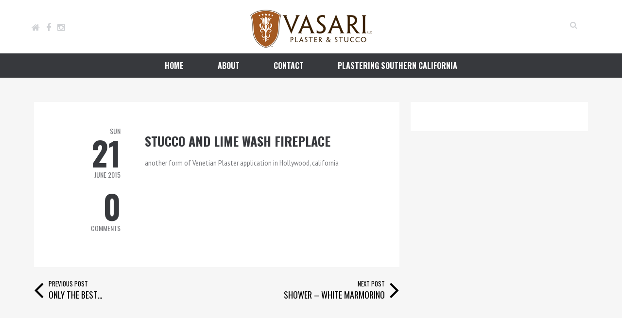

--- FILE ---
content_type: text/html; charset=UTF-8
request_url: http://losangelesplastering.com/stucco-and-lime-wash-fireplace/
body_size: 13341
content:
<!DOCTYPE html>
<html lang="en-US">
<head>
	<meta charset="UTF-8">
<meta name="viewport" content="width=device-width, initial-scale=1">
<meta name="keywords" content="HTML5,CSS3,HTML,Template,Multi-Purpose,M_Adnan,Corporate Theme,HTML5 Theme,blog" >
<meta name="description" content="Simplissimo WP">
<meta name="author" content="Multia-Studio">
<link rel="shortcut icon" href="http://losangelesplastering.com/wp-content/themes/simplissimo_v1.0.3/assets/images/favicon.ico" type="image/x-icon">
<link rel="alternate" type="application/rss+xml" title="plastering southern California &raquo; Feed" href="http://losangelesplastering.com/feed/" />
<link rel="alternate" type="application/rss+xml" title="plastering southern California &raquo; Comments Feed" href="http://losangelesplastering.com/comments/feed/" />
			<style>
			#wp-admin-bar-layers-edit-layout .ab-icon:before{
				font-family: "layers-interface" !important;
				content: "\e62f" !important;
				font-size: 16px !important;
			}
			</style>
		<link rel='stylesheet' id='cforms2-css'  href='http://losangelesplastering.com/wp-content/plugins/cforms2/styling/cforms2012.css?ver=4.0' type='text/css' media='all' />
<link rel='stylesheet' id='wsw-font-awesome-css-css'  href='http://losangelesplastering.com/wp-content/plugins/seo-wizard/css/font-awesome-4.2.0/css/font-awesome.min.css?ver=1.0.0' type='text/css' media='all' />
<link rel='stylesheet' id='ifttt-instagram-gallery-plugin-styles-css'  href='http://losangelesplastering.com/wp-content/plugins/ifttt-instagram-gallery/public/assets/css/public.css?ver=1.0.3' type='text/css' media='all' />
<link rel='stylesheet' id='layers-components-css'  href='http://losangelesplastering.com/wp-content/themes/layerswp/assets/css/components.css?ver=1.1.4' type='text/css' media='all' />
<link rel='stylesheet' id='layers-responsive-css'  href='http://losangelesplastering.com/wp-content/themes/layerswp/assets/css/responsive.css?ver=1.1.4' type='text/css' media='all' />
<link rel='stylesheet' id='layers-icon-fonts-css'  href='http://losangelesplastering.com/wp-content/themes/layerswp/assets/css/layers-icons.css?ver=1.1.4' type='text/css' media='all' />
<link rel='stylesheet' id='layers-style-css'  href='http://losangelesplastering.com/wp-content/themes/simplissimo_v1.0.3/style.css?ver=1.1.4' type='text/css' media='all' />
<link rel='stylesheet' id='bootstrap-css'  href='http://losangelesplastering.com/wp-content/themes/simplissimo_v1.0.3/assets/css/bootstrap.css?ver=4.0' type='text/css' media='all' />
<link rel='stylesheet' id='plugins-css'  href='http://losangelesplastering.com/wp-content/themes/simplissimo_v1.0.3/assets/css/plugins.css?ver=4.0' type='text/css' media='all' />
<link rel='stylesheet' id='style-css'  href='http://losangelesplastering.com/wp-content/themes/simplissimo_v1.0.3/assets/css/style.css?ver=4.0' type='text/css' media='all' />
<link rel='stylesheet' id='responsive-css'  href='http://losangelesplastering.com/wp-content/themes/simplissimo_v1.0.3/assets/css/responsive.css?ver=4.0' type='text/css' media='all' />
<script type='text/javascript' src='http://losangelesplastering.com/wp-includes/js/jquery/jquery.js?ver=1.11.1'></script>
<script type='text/javascript' src='http://losangelesplastering.com/wp-includes/js/jquery/jquery-migrate.min.js?ver=1.2.1'></script>
<script type='text/javascript' src='http://losangelesplastering.com/wp-content/plugins/cforms2/js/jquery.md5.js?ver=1.2.1'></script>
<script type='text/javascript'>
/* <![CDATA[ */
var cforms2_ajax = {"url":"http:\/\/losangelesplastering.com\/wp-admin\/admin-ajax.php","nonces":{"reset_captcha":"23b394b062","submitcomment":"2dd2f39595"}};
/* ]]> */
</script>
<script type='text/javascript' src='http://losangelesplastering.com/wp-content/plugins/cforms2/js/cforms.js?ver=14.9.5'></script>
<script type='text/javascript' src='http://losangelesplastering.com/wp-content/themes/layerswp/assets/js/plugins.js?ver=1.1.4'></script>
<link rel="EditURI" type="application/rsd+xml" title="RSD" href="http://losangelesplastering.com/xmlrpc.php?rsd" />
<link rel="wlwmanifest" type="application/wlwmanifest+xml" href="http://losangelesplastering.com/wp-includes/wlwmanifest.xml" /> 
<link rel='prev' title='only the best&#8230;' href='http://losangelesplastering.com/grand-ole-opry-presidential-suite/' />
<link rel='next' title='Shower &#8211; white Marmorino' href='http://losangelesplastering.com/shower-white-marmorino/' />
<meta name="generator" content="WordPress 4.0" />
<link rel='canonical' href='http://losangelesplastering.com/stucco-and-lime-wash-fireplace/' />
<link rel='shortlink' href='http://losangelesplastering.com/?p=272' />
<meta name="robots" content="index,follow" />
<!--[if lt IE 9]>
	<script src="http://losangelesplastering.com/wp-content/themes/simplissimo_v1.0.3/assets/js/html5shiv.js"></script>
	<script src="http://losangelesplastering.com/wp-content/themes/simplissimo_v1.0.3/assets/js/respond.min.js"></script>
<![endif]-->
</head>
<body class="single single-post postid-272 single-format-standard has-site-logo">
		<!-- Page Wrap ===========================================-->
	<div id="wrap">
				<!--======= HEADER =========-->
		<header class="sticky">

			<!--======= LOGO =========-->

			<div class="container">
				<div class="row">
					<div class="top-header">
						<ul class="social_icons">
							
															<li class="houzz"><a href="http://www.houzz.com/projects/561906/exterior-polished-venetian-plaster-vasari-plaster-products" target="_blank"><i class="fa fa-home"></i></a></li>
															<li class="facebook"><a href="https://www.facebook.com/pages/Vasari-Plaster-and-Stucco/121488074005" target="_blank"><i class="fa fa-facebook"></i></a></li>
															<li class="instagram"><a href="https://www.instagram.com/vasari_plaster_stucco/" target="_blank"><i class="fa fa-instagram"></i></a></li>
													</ul>						<div class="logo"><a href="http://losangelesplastering.com"><img src="http://losangelesplastering.com/wp-content/uploads/2015/01/cropped-logo2.png" alt="Logo"></a></div>
						<div id="sb-search" class="sb-search"> <span class="sb-icon-search"> </span>
	<form method="get" role="search" action="http://losangelesplastering.com/">
		<input class="sb-search-input" placeholder="Enter your search term..." type="text" value="" name="s" id="s">
		<input class="sb-search-submit" type="submit" value="">
	</form>
</div>					</div>
				</div>
			</div>

			<div class="menu">
				<nav class="navbar-nav nav">
					<!--======= MENU =========-->
					<nav class="navbar navbar-default">
						<div class="navbar-header">
							<button type="button" class="navbar-toggle collapsed" data-toggle="collapse" data-target="#nav-respo"> <span class="sr-only fa fa-navicon"></span> </button>
						</div>
						<div id="nav-respo" class="collapse navbar-collapse"><ul id="menu-los-angeles-plastering-and-stucco-company" class="nav navbar-nav"><li id="menu-item-53" class="menu-item menu-item-type-post_type menu-item-object-page menu-item-53"><a href="http://losangelesplastering.com/">home</a></li>
<li id="menu-item-54" class="menu-item menu-item-type-custom menu-item-object-custom menu-item-54"><a href="http://losangelesplastering.com/about">about</a></li>
<li id="menu-item-57" class="menu-item menu-item-type-custom menu-item-object-custom menu-item-57"><a href="http://losangelesplastering.com/contact">contact</a></li>
<li id="menu-item-228" class="menu-item menu-item-type-post_type menu-item-object-page menu-item-228"><a href="http://losangelesplastering.com/areas-we-serve/">plastering southern california</a></li>
</ul></div>					</nav>
				</nav>
			</div>
		</header>
		
		<!--======= CONTENT START =========-->
		<div class="content content-margined"><section id="post-272" class="post-272 post type-post status-publish format-standard has-post-thumbnail hentry category-uncategorized content-main clearfix container">
	
					<div class="column span-8">
				<article>
					<div class="post-272 post type-post status-publish format-standard has-post-thumbnail hentry category-uncategorized container">

  
    <article>
        <ul class="row">
            <!--======= POST DATE =========-->
            <li class="col-sm-3">
                <div class="date"><span class="day">Sun</span><span class="big">21</span><span>June 2015</span></div>
                <div class="date"><span class="big">0</span><span>COMMENTS</span></div>
            </li>
            <!--======= POST TEXT =========-->
            <li class="col-sm-9">
                <span class="tags"></span>
                <h4><a href="http://losangelesplastering.com/stucco-and-lime-wash-fireplace/" class="tittle">Stucco and Lime Wash fireplace</a></h4>
                <p>another form of Venetian Plaster application in Hollywood, california</p>
            </li>
        </ul>
    </article>
</div>				</article>

								<div class="prev-project"><a href="http://losangelesplastering.com/grand-ole-opry-presidential-suite/" rel="prev"><i class="fa fa-angle-left"></i> <span class="smil">Previous Post</span><br><span>only the best&#8230;</span></a></div>
				
								<div class="next-project"><a href="http://losangelesplastering.com/shower-white-marmorino/" rel="next"><i class="fa fa-angle-right"></i> <span class="smil">Next Post</span><br><span>Shower &#8211; white Marmorino</span></a></div>
							</div>
		
		<div class="column span-4 right-bar">
		
<div id="widget-area" class="widget-area right-sidebar" role="complementary">
    </div><!-- .widget-area -->	</div>
</section>

		</div>
		<!--======= FOOTER  =========-->
		<footer>
			<div class="row instagram-footer-widget">	<div class="col-md-6">		<ul class="row">		</ul>	</div>	<div class="col-md-6">		<ul class="row">			<li class="col-sm-3 inst"><a href="https://www.instagram.com/vasari_plaster_stucco/" target="_blank"><img src="http://losangelesplastering.com/wp-content/themes/simplissimo_v1.0.3/assets/images/instgram.png" alt=""></a></li>		</ul>	</div></div>			<div class="container">
				<div class="rights">
					<p>© Copyright 2015. All Rights Reserved.</p>

					<a id="back-to-top" class="back-top" href="#wrap">Top</a>

				</div>
			</div>
		</footer>
	</div>
	<!--======= SUBCRIBE POPUP =========-->
	<div id="small-dialog" class="zoom-anim-dialog mfp-hide">
		<div class="pop_up">
			<h3>Be in the Know.</h3>
			<p>Be the first to subscribe to our newsletter and <br>
			receive our latest news!</p>
			<div class="form-group">
				<input type="text" class="form-control" id="name" placeholder="First Name">
			</div>
			<div class="form-group">
				<input type="email" class="form-control" id="email" placeholder="Valid Email">
			</div>
			<button class="btn"> Subscribe</button>
			<span>Your information will never be shared or sold to a 3rd party and you can unsubscribe at any time.</span>
		</div>
	</div>
	<!--======= SUBCRIBE POPUP =========-->

	<script type='text/javascript'>
/* <![CDATA[ */
var ajax_object = {"ajax_url":"http:\/\/losangelesplastering.com\/wp-admin\/admin-ajax.php"};
/* ]]> */
</script>
<script type='text/javascript' src='http://losangelesplastering.com/wp-content/plugins/seo-wizard/js/admin.js?ver=1.0.0'></script>
<script type='text/javascript' src='http://losangelesplastering.com/wp-content/plugins/seo-wizard/js/zeroclipboard/ZeroClipboard.js?ver=1.0.0'></script>
<script type='text/javascript' src='http://losangelesplastering.com/wp-content/themes/layerswp/assets/js/layers.framework.js?ver=1.1.4'></script>
<script type='text/javascript' src='http://losangelesplastering.com/wp-content/themes/simplissimo_v1.0.3/assets/js/bootstrap.min.js?ver=4.0'></script>
<script type='text/javascript' src='http://losangelesplastering.com/wp-content/themes/simplissimo_v1.0.3/assets/js/jquery.flexslider-min.js?ver=4.0'></script>
<script type='text/javascript' src='http://losangelesplastering.com/wp-content/themes/simplissimo_v1.0.3/assets/js/jquery.magnific-popup.min.js?ver=4.0'></script>
<script type='text/javascript' src='http://losangelesplastering.com/wp-content/themes/simplissimo_v1.0.3/assets/js/jquery.accordionSlider.js?ver=4.0'></script>
<script type='text/javascript' src='http://losangelesplastering.com/wp-content/themes/simplissimo_v1.0.3/assets/js/owl.carousel.min.js?ver=4.0'></script>
<script type='text/javascript' src='http://losangelesplastering.com/wp-content/themes/simplissimo_v1.0.3/assets/js/isotope.pkgd.min.js?ver=4.0'></script>
<script type='text/javascript' src='https://maps.googleapis.com/maps/api/js?v=3.exp&#038;ver=4.0'></script>
<script type='text/javascript' src='http://losangelesplastering.com/wp-content/themes/simplissimo_v1.0.3/assets/js/uisearch.js?ver=4.0'></script>
<script type='text/javascript' src='http://losangelesplastering.com/wp-content/themes/simplissimo_v1.0.3/assets/js/main.js?ver=4.0'></script>
</body>
</html>

--- FILE ---
content_type: text/css
request_url: http://losangelesplastering.com/wp-content/themes/layerswp/assets/css/components.css?ver=1.1.4
body_size: 17083
content:
/*-

Description: This is a stylesheet containing styling for specific theme components.

Use this file as a reference for Custom CSS or to build
a child theme color scheme. Do not edit this file directly -
it is not loaded into the theme!!

Author: Obox Themes
Author URI: http://www.oboxthemes.com/
License: GNU General Public License v2 or later
License URI: http://www.gnu.org/licenses/gpl-2.0.html
*/

/*-------------------------------*/
/*- ADVANCED LAYOUTS ------------*/
/*-------------------------------*/

    .advanced-layout{
        display: flex;
        flex-direction: row;
    }
    .advanced-layout-left header{
        order: 1;
        width: 20%;
    }
    .advanced-layout-left .wrapper-content{
        order: 2;
        width: 80%;
    }
    .advanced-layout-right header{
        order: 2;
        width: 20%;
    }
    .advanced-layout-right .wrapper-content{
        order: 1;
    }

/*-------------------------------*/
/*- SLIDER ----------------------*/
/*-------------------------------*/

    /*---------------------------*/
    /*- SLIDER CONTENT ----------*/
    .swiper-container.container{
        padding: 0;
        max-width: 1000px;
        transform-style: preserve-3d;
    }
    .swiper-slide .overlay{
        height: 100%;
    }
    .swiper-slide .overlay.darken{
        background-color: rgba(0, 0, 0, 0.2);
    }
    .swiper-slide .container{
        position: relative;
        top: 50%;
        -webkit-transform: translateY(-50%);
        transform: translateY(-50%);
    }
    .swiper-slide.image-left .container,
    .swiper-slide.image-right .container{
        -webkit-transform: none;
        transform: none;
    }
    .swiper-slide .copy-container{
        max-width: 1040px;
        margin: auto;
        padding: 0;
        position: relative;
    }
    .swiper-slide.image-left .copy-container,
    .swiper-slide.image-right .copy-container{
        top: 50%;
        -webkit-transform: translateY(-50%);
        transform: translateY(-50%);
    }
    .swiper-slide .copy-container .section-title{
        margin-bottom: 0;
    }
    .swiper-slide .image-container{
        position: relative;
        text-align: center;
    }
    .swiper-slide.image-left .image-container,
    .swiper-slide.image-right .image-container{
        top: 50%;
        -webkit-transform: translateY(-50%);
        transform: translateY(-50%);
    }
    .single-slide .swiper-slide{
        width: 100%;
    }
    .swiper-slide .section-title.large .excerpt{
        max-width: none;
    }
    .swiper-slide.image-top.text-center .excerpt{
        max-width: 745px;
    }

    /*---------------------------*/
    /*- SLIDER IMAGES -----------*/
    .image-left .copy-container{
        float: right;
        width: 49%;
    }
    .image-left .image-container{
        float: left;
        width: 49%;
    }
    .image-right .copy-container{
        float: left;
        width: 49%;
    }
    .image-right .image-container{
        float: right;
        width: 49%;
    }
    .has-image.image-top .container{
        position: relative;
        top: 50%;
        -webkit-transform: translateY(-50%);
        transform: translateY(-50%);
    }
    .has-image.image-top .copy-container{
        top: auto;
        -webkit-transform: none;
        transform: none;
    }
    .has-image.image-top .image-container{
        top: auto;
        -webkit-transform: none;
        transform: none;
    }
    .image-top .copy-container + .image-container{
        margin-top: 40px;
    }

    /*---------------------------*/
    /*- SLIDER COPY -------------*/
    .swiper-slide.text-center .excerpt{
        margin-top: 15px;
        margin-left: auto;
        margin-right: auto;
    }

    /*---------------------------*/
    /*- SLIDER NAVIGATION -------*/

        /*-----------------------*/
        /*- PAGINATION ----------*/
        .swiper-container .pages{
            position: absolute;
            bottom: 0;
            opacity: 0;
            z-index: 2000;
            width: 100%;
            text-align: center;
        }
        .swiper-container:hover .pages{
            bottom: 16px;
            opacity: 1;
        }
        .swiper-container .swiper-pagination-switch{
            display: inline-block;
            width: 8px;
            height: 8px;
            margin: 8px;
            background: #fff;
            border: 2px solid transparent;
            border-radius: 100px;
            overflow: hidden;
            text-indent: -999px;
            cursor: pointer;
            -webkit-transform: scale(1);
            transform: scale(1);
            transition: all 0.2s ease-in-out;
        }
        .swiper-container .swiper-pagination-switch:hover{
            -webkit-transform: scale(1.5);
            transform: scale(1.5);
            background: transparent;
            border: 2px solid #fff;
        }
        .swiper-container .swiper-pagination-switch.swiper-visible-switch.swiper-active-switch{
            -webkit-transform: scale(1.5);
            transform: scale(1.5);
            background: transparent;
            border: 2px solid #fff;
        }

        /*-----------------------*/
        /*- ARROWS --------------*/
        .swiper-container .arrows{
            position: absolute;
            top: 50%;
            width: 100%;
            z-index: 2000;
            margin-top: -25px;
        }
        .swiper-container .arrows a{
            position: absolute;
            opacity: 0;
            display: block;
            overflow: hidden;
            color: #fff;
            font-size: 32px;
            line-height: 50px;
        }
        .swiper-container .arrows .l-left-arrow{
            left: 0;
        }
        .swiper-container .arrows .l-right-arrow{
            right: 0;
        }
        .swiper-container:hover .arrows .l-left-arrow{
            left: 10px;
            opacity: 1;
        }
        .swiper-container:hover .arrows .l-right-arrow{
            right: 10px;
            opacity: 1;
        }

/*-------------------------------*/
/*- AVATAR ----------------------*/
/*-------------------------------*/

    .avatar{
        display: block;
        position: relative;
    }
    .avatar .avatar-image{
        display: block;
        float: left;
        margin-right: 10px;
        max-width: 54px;
        border-radius: 100%;
        position: relative;
        z-index: 1;
    }
    .avatar .avatar-image img{
        display: block;
        margin: auto;
        border-radius: 100%;
    }
    .avatar .avatar-body{
        overflow: hidden;
        padding: 5px 0;
    }
    .avatar .avatar-body .avatar-name{
        display: block;
        font-weight: 700;
    }
    .avatar.middled{
        margin-left: auto;
        margin-right: auto;
        text-align: center;
    }
    .avatar.middled .avatar-image{
        float: none;
        margin: auto;
    }


/*-------------------------------*/
/*- STORY -----------------------*/
/*-------------------------------*/

    .story{
        font-size: 1.6rem;
    }
    .story p{
        margin-bottom: 26px;
    }
    .story address{
        margin-bottom: 26px;
    }
    .story a:not(.button){
        border-bottom: 1px solid #ddd;
    }
    .story a:not(.button):hover{
        border-color: #999;
    }
    .story ul{
        list-style: disc;
        margin: 0 0 26px 35px;
    }
    .story ul li{
        list-style: disc;
        margin: 0 0 6px;
    }
    .story ol{
        list-style: decimal;
        margin: 0 0 26px 35px;
    }
    .story ol li{
        list-style: decimal;
        margin: 0 0 6px;
    }
    .story ul ul,
    .story ul ol,
    .story ol ol,
    .story ol ul{
        margin-bottom: 0;
    }
    .story .feature-list{
        list-style: none;
        margin-left: 15px;
    }
    .story dl{
        margin: 0 0 26px;
    }
    .story dd{
        margin-left: 36px;
    }

    .story img{
        display: block;
        max-width: 98%;
        height: auto;
    }

    .story h1{
        margin-bottom: 26px;
        font-size: 3.2rem;
        font-weight: 700;
    }
    .story h2{
        margin-bottom: 26px;
        font-size: 2.2rem;
        font-weight: 700;
    }
    .story h3{
        margin-bottom: 26px;
        font-size: 2.0rem;
        font-weight: 700;
    }
    .story h4{
        margin-bottom: 26px;
        font-size: 1.8rem;
        font-weight: 700;
    }
    .story h5{
        margin-bottom: 26px;
        font-size: 1.4rem;
        font-weight: 700;
    }
    .story table{
        font-size: 1.4rem;
    }

    .story blockquote{
        padding: 20px;
        margin-bottom: 26px;
        background: rgba(0, 0, 0, 0.05);
        color: rgba(0, 0, 0, 0.55);
    }
    .story blockquote p:last-child{
        margin-bottom: 0;
    }

        /*-----------------------*/
        /*- WP CAPTIONS ---------*/
        .wp-caption{
            max-width: 100%;
            padding: 10px;
        }
        .wp-caption.alignright,
        .story img.alignright{
            float: right;
            max-width: 320px;
            margin: -10px 0 10px 20px;
        }
        .wp-caption.alignleft{
            float: left;
            max-width: 320px;
            margin: 0 20px 10px 0;
        }
        .wp-caption p.wp-caption-text{
            padding: 10px 5px 5px;
            margin: 0;
        }
        .wp-caption.alignnone{
            margin: 5px 20px 20px 0;
        }

/*-------------------------------*/
/*- META ------------------------*/
/*-------------------------------*/

    /*---------------------------*/
    /*- META INFO ---------------*/
    .meta-info{
        clear: both;
        color: rgba(0, 0, 0, 0.65);
        font-size: 1.2rem;
    }
    .meta-info + .heading{
        margin-top: 15px;
    }
    .meta-info p{
        margin: 0;
    }
    .meta{
        overflow: hidden;
        color: #8f8f8f;
        font-size: 1.2rem;
        text-transform: uppercase;
    }
    .meta-list{
        overflow: hidden;
    }
    .meta-list li{
        padding: 5px 0px;
        color: #777;
    }
    div + .meta-list{
        margin-top: 10px;
    }
    .meta-item{
        display: block;
        margin-top: 2px;
    }
    .meta-item:first-child{
        margin-top: 0;
    }
    .meta-item i{
        display: inline-block;
        width: 16px;
    }
    .meta-info + .heading,
    .excerpt + .meta-info{
        margin-top: 15px;
    }
    .meta-info p{
        margin: 0;
    }

        /*-----------------------*/
        /*- SINGLE PAGE META ----*/
        .single .meta-item{
            display: inline-block;
            margin-right: 15px;
        }

/*-------------------------------*/
/*- COMMENTS --------------------*/
/*-------------------------------*/

    .comment{
        clear: both;
    }
    .comment .comment{
        margin-top: 20px;
    }
    .comment .comment:last-child{
        margin-bottom: 0;
    }

/*-------------------------------*/
/*- COMMENTS FORM ---------------*/
/*-------------------------------*/

    .comment-notes{
        margin-bottom: 20px;
        color: #999;
        font-size: 1.2rem;
    }
    .comment-respond{
        clear: both;
        margin-top: 6%;
    }
    .comment-list .comment-respond{
        margin-top: 0;
        padding: 20px;
        background: rgba(0, 0, 0, 0.05);
    }
    .comment-list .comment .comment-respond{
        margin-top: 20px;
    }
    .comment-reply-title{
        color: #323232;
        font-size: 2.5rem;
    }
    .logged-in-as{
        margin-bottom: 20px;
    }
    p[class*='comment-form'] .required{
        color: #900;
    }
    p[class*='comment-form'] input{
        margin-bottom: 15px;
    }
    .form-allowed-tags{
        max-width: 660px;
        margin-bottom: 15px;
        font-size: 1.4rem;
    }
    .form-allowed-tags code{
        padding: 0;
        background: none;
    }
    .form-submit input[type=submit]{
        display: inline-block;
        padding: 4px 14px;
        vertical-align: middle;
        background: #454545;
        border: none;
        color: #fff;
        text-align: center;
        font-weight: 700;
        cursor: pointer;
        transition: all 0.2s ease-in-out;
    }
    .form-submit input[type=submit]:hover{
        background: #323232;
        color: #fff;
    }


/*-------------------------------*/
/*- WORDPRESS WIDGETS -----------*/
/*-------------------------------*/

    .sidebar .widget li{
        padding: 0 0 6px;
        margin: 0 0 6px;
        border-bottom: 1px solid rgba(0, 0, 0, 0.15);
    }
    .sidebar .widget li:last-child{
        padding-bottom: 0;
        margin-bottom: 0;
        border-bottom: none;
    }
    .sidebar .widget li ul{
        margin: 6px 0 0 10px;
    }

    #footer .widget li{
        margin-bottom: 8px;
    }
    #footer .widget li:last-child{
        border-bottom: none;
    }

    /*---------------------------*/
    /*- WIDGET NAV MENU ---------*/
    .widget.widget_nav_menu{
        max-width: none;
        margin: 0;
    }
    .wrapper-site .menu-main-menu-container{
        max-width: 1040px;
        padding: 20px 0;
        margin: auto;
        overflow: hidden;
        text-align: center;
    }
    .menu-main-menu-container li{
        display: inline;
        margin: 0 10px;
    }
    .menu-main-menu-container li a{
        display: inline-block;
        color: #323232;
        text-align: center;
        font-weight: 700;
    }
    .menu-main-menu-container li a:hover{
        color: #8F8F8F;
    }

        /*-----------------------*/
        /*- WIDGET NAV MENU -----*/
        .sidebar .widget.widget_nav_menu{
            margin-bottom: 20px;
        }
        .sidebar .menu-main-menu-container{
            padding: 0;
        }
        .sidebar .menu-main-menu-container li{
            display: block;
            font-weight: normal;
        }
        .sidebar .menu-main-menu-container li a{
            display: block;
            text-align: left;
        }


    /*---------------------------*/
    /*- SEARCH WIDGET -----------*/
    .screen-reader-text{
        display: none;
    }
    .search-form{
        overflow: hidden;
    }
    .search-form label{
        margin-bottom: 0;
    }
    aside .search-submit{
        display: block;
        width: 100%;
    }
    aside .search-field{
        margin-bottom: 5px;
    }

    /*---------------------------*/
    /*- CALENDAR WIDGET ---------*/
    #wp-calendar{
        font-size: 1.2rem;
    }
    #wp-calendar caption{
        text-align: left;
        text-transform: uppercase;
        font-size: 1rem;
        font-weight: 700;
    }
    #wp-calendar th,
    #wp-calendar td{
        padding: 5px;
    }

/*-------------------------------*/
/*- MAP - ADD ON ----------------*/
/*-------------------------------*/

    .layers-contact-widget img.google-map-img{
        width: 100%;
    }
    .row.has-map{
        padding-top: 0;
    }
    .layers-map img{
        width: auto;
        max-width: none;
        display: block;
    }


/*-------------------------------*/
/*- TOOLTIPS --------------------*/
/*-------------------------------*/

    .tooltip{
        cursor: help;
        position: relative;
    }
    .tooltip:after{
        width: 220px;
        padding: 15px;
        border-radius: 4px;
        position: absolute;
        left: -15px;
        bottom: 40px;
        z-index: 98;
        background: rgba(0, 0, 0, 0.85);
        content: attr(title);
        visibility: hidden;
        opacity: 0;
        transition: all 0.2s ease-in-out;
    }
    .tooltip:before{
        border: solid;
        content: "";
        position: absolute;
        left: 15px;
        bottom: 34px;
        z-index: 99;
        border: solid;
        border-color: rgba(0, 0, 0, 0.85) transparent;
        visibility: hidden;
        opacity: 0;
        transition: all 0.2s ease-in-out;
    }
    .tooltip:hover:after{
        opacity: 1;
        visibility: visible;
        bottom: 35px;
    }
    .tooltip:hover:before{
        opacity: 1;
        visibility: visible;
        bottom: 29px;
    }


/*-------------------------------*/
/*- POPULAR WP PLUGINS ----------*/
/*-------------------------------*/

    /*---------------------------*/
    /*- CONTACT FORM 7 ----------*/
    .wpcf7-form p{
        margin-bottom: 15px;
        vertical-align: top;
        font-weight: bold;
    }
    .wpcf7-form br{
        display: none;
    }
    .wpcf7-form-control-wrap{
        display: block;
        margin-top: 4px;
        font-weight: normal;
    }



@media only screen and (min-width: 769px) {

    .sidebar .search-field{
        width: 65%;
        float: left;
    }
    .sidebar .search-submit{
        float: left;
        width: 35%;
        height: 36px;
    }

}


/*-------------------------------*/
/*- INVERT COMPONENTS -----------*/
/*-------------------------------*/

    .invert .meta-info{
        color: rgba(255, 255, 255, 0.65);
    }
    .invert .meta-info a{
        color: rgba(255, 255, 255, 0.85);
    }
    .invert .meta-info a:hover{
        color: rgba(255, 255, 255, 1);
    }

--- FILE ---
content_type: text/css
request_url: http://losangelesplastering.com/wp-content/themes/layerswp/assets/css/responsive.css?ver=1.1.4
body_size: 24324
content:
/*-

Description: This is a stylesheet containing styling for mobile devices.

Use this file as a reference for Custom CSS or to build
a child theme color scheme. Do not edit this file directly -
it is not loaded into the theme!!

Author: Obox Themes
Author URI: http://www.oboxthemes.com/
License: GNU General Public License v2 or later
License URI: http://www.gnu.org/licenses/gpl-2.0.html
*/

/*--------------------------------------------------------------*/
/*- SMALL SCREENS ----------------------------------------------*/
/*--------------------------------------------------------------*/
@media only screen and (max-width: 480px){

/*-------------------------------*/
/*- COLUMNS ---------------------*/

    /*---------------------------*/
    /*- SPAN - 1 ----------------*/
    .column.span-1{
        float: left;
        width: 15%;
        margin-right: 2%;
    }
    .column-flush.span-1{
        float: left;
        width: 16.6667%;;
    }
    .column.span-1:nth-child(6n+6),
    .column-flush.span-1:nth-child(6n+6){
        margin-right: 0;
    }

    /*---------------------------*/
    /*- SPAN - 2 ----------------*/
    .column.span-2{
        float: left;
        width: 48%;
        margin-right: 4%;
    }
    .column-flush.span-2{
        float: left;
        width: 50%;
        margin-right: 0%;
    }
    .column.span-2:nth-child(2n),
    .column-flush.span-2:nth-child(2n+2){
        margin-right: 0;
    }

    /*---------------------------*/
    /*- CLEARING SPANS ----------*/
    .column.span-1:nth-child(6n+7),
    .column.span-2:nth-child(2n+3){
        clear: left;
    }

    /*---------------------------*/
    /*- MASONRY -----------------*/
    .container.list-masonry{
        padding: 0 20px;
    }
    .container.list-masonry .column{
        position: static !important;
    }

/*-------------------------------*/
/*- NAVIGATION ------------------*/

    /*---------------------------*/
    /*- TABBED NAV --------------*/
    .nav-tabs{
        padding: 5px;
    }
    .nav-tabs li{
        width: 50%;
        padding: 5px;
        margin: 0;
    }

    /*---------------------------*/
    /*- VERTICAL NAV SUB MENUS --*/
    .nav-vertical{
        display: block;
    }
    .nav-vertical .sub-menu{
        width: auto;
        position: static;
        visibility: visible;
        opacity: 1;
        left: auto;
        right: auto;
        top: auto;
        box-shadow: none;
        border: none;
        font-size: 1.2rem;
    }
    .nav-vertical .sub-menu .sub-menu{
        margin-left: 10px;
    }
    .nav-vertical .sub-menu li{
        border: none;
        width: auto;
    }

/*-------------------------------*/
/*- SLIDER ----------------------*/

    /*---------------------------*/
    /*- SWIPE ITEM --------------*/
    .swiper-slide .container{
        top: 50% !important;
        -webkit-transform: translateY(-50%) !important;
        transform: translateY(-50%) !important;
    }
    .swiper-slide .copy-container{
        float: none !important;
        width: auto !important;
        text-align: center !important;
        -webkit-transform: translateY(0) !important;
        transform: translateY(0) !important;
    }
    .swiper-slide .image-container{
        float: none !important;
        width: auto !important;
        text-align: center !important;
        -webkit-transform: translateY(0) !important;
        transform: translateY(0) !important;
    }

    /*---------------------------*/
    /*- SLIDER NAVIGATION -------*/
    .swiper-container .pages{
        bottom: 16px;
        opacity: 1;
    }
    .swiper-container .arrows{
        display: none;
    }

    /*---------------------------*/
    /*- SINGLE SLIDES -----------*/
    .single-slide{
        height: auto !important;
    }
    .single-slide .overlay{
        padding-top: 40px;
        padding-bottom: 40px;
    }
    .single-slide .swiper-slide .container,
    .single-slide .swiper-slide .copy-container,
    .single-slide .swiper-slide .image-container{
        top: auto;
        -webkit-transform: translateY(0);
        transform: translateY(0);
    }
    .single-slide .swiper-slide .copy-container + .image-container{
        margin-top: 40px;
    }


/*-------------------------------*/
/*- CONTENT ---------------------*/

    /*---------------------------*/
    /*- META INFO ---------------*/
    .single .meta-item{
        display: block;
    }

/*-------------------------------*/
/*- COMPONENTS ------------------*/

    /*---------------------------*/
    /*- MEDIA BLOCK -------------*/
    .media.image-right .media-image,
    .media.image-left .media-image{
        float: none;
        max-width: none;
        margin: 0 0 20px;
    }

/*-------------------------------*/
/*- FOOTERS ---------------------*/

    /*---------------------------*/
    /*- COPYRIGHT ---------------*/
    .copyright .column{
        margin-bottom: 10px;
    }
    .copyright .column:last-child{
        margin-bottom: 0;
    }
    .copyright .logo{
        display: none;
    }
    .copyright .t-right{
        text-align: left;
    }
    .copyright .pull-right{
        float: none;
    }
    .copyright .nav-horizontal{
        margin-top: 10px;
    }
    .copyright .nav-horizontal li{
        margin: 0 10px 0 0;
    }
}

/*--------------------------------------------------------------*/
/*- EVERYTHING BIGGER THAN A PHONE -----------------------------*/
/*--------------------------------------------------------------*/
@media only screen and (min-width: 481px){

    /*---------------------------*/
    /*- COLUMNS -----------------*/
    .column{
        float: left;
        margin-right: 2%;
    }
    .column-flush{
        float: left;
    }

    /*---------------------------*/
    /*- SPAN - 3 ----------------*/
    .column.span-3:nth-child(4n+4),
    .column-flush.span-4:nth-child(4n+4){
        margin-right: 0;
    }

    /*---------------------------*/
    /*- SPAN - 4 ----------------*/
    .column.span-4{
        float: left;
        width: 32%;
        margin-right: 2%;
    }
    .column-flush.span-4{
        float: left;
        width: 33.33333%;
    }
    .column.span-4:last-child,
    .column.span-4:nth-child(3n+3),
    .column-flush.span-4:nth-child(3n+3){
        margin-right: 0;
    }

    /*---------------------------*/
    /*- SPAN - 6 ----------------*/
    .column.span-6{
        width: 49%;
        margin-right: 2%;
    }
    .column-flush.span-6{
        width: 50%;
    }
    .column.span-6:nth-child(2n+2),
    .column-flush.span-6:nth-child(2n+2){
        margin-right: 0;
    }

    /*---------------------------*/
    /*- HEADERS -----------------*/
    .header-secondary{
        display: block;
    }

    /*---------------------------*/
    /*- MEDIA BLOCK -------------*/

        /*-----------------------*/
        /*- IMAGE LEFT / RIGHT --*/
        .image-left .media-image{
            float: left;
            max-width: 49%;
            margin-right: 20px;
        }
        .image-right .media-image{
            float: right;
            max-width: 49%;
            margin-right: 0;
            margin-left: 20px;
        }
        .image-left .media-body,
        .image-right .media-body{
            margin-top: 0;
        }

            /*-------------------*/
            /*- CORRECT WIDTHS --*/
            .span-3 .image-left .media-image,
            .span-4 .image-left .media-image{
                max-width: 33%;
            }
            .span-3 .image-right .media-image,
            .span-4 .image-right .media-image{
                max-width: 33%;
            }

}

/*--------------------------------------------------------------*/
/*-  MOBILE LANDSCAPE MODES ------------------------------------*/
/*--------------------------------------------------------------*/
@media only screen and (min-width: 481px) and (max-width: 640px){

    /*---------------------------*/
    /*- MEDIA BLOCK -------------*/

        /*-----------------------*/
        /*- IMAGE LEFT / RIGHT --*/
        .image-left .media-image,
        .image-right .media-image{
            float: none;
            max-width: none;
            margin-left: 0;
            margin-right: 0;
        }
        .span-3 .image-left .media-image,
        .span-4 .image-left .media-image,
        .span-3 .image-right .media-image,
        .span-4 .image-right .media-image{
            max-width: none;
        }
        .image-left .media-body,
        .image-right .media-body{
            margin-top: 10px;
        }

}

/*--------------------------------------------------------------*/
/*-  AWKWARD SIZE BETWEEN PHONE LANDSCAPE AND TABS -------------*/
/*--------------------------------------------------------------*/
@media only screen and (min-width: 481px) and (max-width: 768px){

    /*---------------------------*/
    /*- SPAN - 2 ----------------*/
    .column.span-2{
        float: left;
        width: 32%;
        margin-right: 2%;
    }
    .column-flush.span-2{
        float: left;
        width: 33.33333%;
    }
    .column.span-2:nth-child(3n+3),
    .column-flush.span-2:nth-child(3n+3){
        margin-right: 0;
    }

    /*---------------------------*/
    /*- SPAN - 3 ----------------*/
    .column.span-3{
        float: left;
        width: 49%;
        margin-right: 2%;
    }
    .column-flush.span-3{
        float: left;
        width: 50%;
    }
    .column.span-3:nth-child(2n+2),
    .column-flush.span-3:nth-child(2n+2){
        margin-right: 0;
    }

        /*-----------------------*/
        /*- MULTI-SIDEBAR -------*/
        /* This CSS caters for 3 column sidebar layouts */
        .sidebar.span-3{
            width: 31.3%;
        }
        .sidebar.span-3 + .span-6{
            width: 66.7%;
        }
        .sidebar.span-3 + .span-6 + .span-3{
            width: 100%;
        }
        .sidebar.span-3 + .span-6 + .span-3 .widget{
            float: left;
            width: 31.3%;
            margin-right: 2%;
            margin-bottom: 2%;
        }
        .sidebar.span-3 + .span-6 + .span-3 .widget:nth-child(3n+3){
            margin-right: 0;
        }
        .sidebar.span-3 + .span-6 + .span-3 .widget:nth-child(3n+4){
            clear: left;
        }

        /*-----------------------*/
        /*- DBL-SIDEBAR ---------*/
        /* This CSS caters for 2 column sidebar layouts */
        .sidebar.span-4{
            width: 100%;
            clear: left;
            float: none;
        }
        .sidebar.span-4 .widget{
            float: left;
            width: 31.3%;
            margin-right: 2%;
            margin-bottom: 2%;
        }
        .sidebar.span-4 .widget:nth-child(3n+3){
            margin-right: 0;
        }
        .sidebar.span-4 .widget:nth-child(3n+4){
            clear: left;
        }


    /*---------------------------*/
    /*- LARGE COLUMNS -----------*/
    .column.span-7,
    .column.span-8,
    .column.span-9,
    .column.span-10,
    .column.span-11,
    .column.span-12{
        float: none;
    }
    .column-flush.span-7,
    .column-flush.span-8,
    .column-flush.span-9,
    .column-flush.span-10,
    .column-flush.span-11,
    .column-flush.span-12{
        float: none;
    }

    /*---------------------------*/
    /*- CLEARING SPANS ----------*/
    .column.span-2:nth-child(3n+4),
    .column.span-3:nth-child(2n+3){
        clear: left;
    }

}

/*--------------------------------------------------------------*/
/*-  AWKWARD SIZE BETWEEN PHONE LANDSCAPE AND TABS -------------*/
/*--------------------------------------------------------------*/
@media only screen and (min-width: 601px) and (max-width: 782px){

    /*-----------------------*/
    /*- HEADER IN ADMIN MODE */
    .admin-bar .header-sticky.is_stuck.is_stuck_show{
        margin-top: 46px;
    }

}

/*--------------------------------------------------------------*/
/*- EVERYTHING UP TO TABLET ------------------------------------*/
/*--------------------------------------------------------------*/
@media only screen and (max-width: 768px){

    .header-inline .inline-right-nav{
        float: right;
        margin-right: 0;
    }

    .pull-left,
    .pull-right{
        float: none;
    }

    /*---------------------------*/
    /*- LAYERS BADGE ------------*/
    .created-using-layers{
        display: block;
        margin: 20px 0 -20px;
        padding: 5px 10px;
        background: rgba(0, 157, 243, 1);
        color: #fff;
        font-size: 0.9rem;
        letter-spacing: 2px;
        text-align: center;
        text-transform: uppercase;
    }
    .created-using-layers:hover{
        color: #fff;
        background: #3D454C;
    }

    /*---------------------------*/
    /*- FORM ROWS ---------------*/
    .form-row{
        margin-bottom: 15px;
    }

}


@media only screen and (min-width: 601px) and (max-width: 860px){

    /*---------------------------*/
    /*- SPAN - 5 ----------------*/
    .column.span-5{
        width: 49%;
        margin-right: 2%;
    }
    .column-flush.span-5{
        width: 50%;
    }
    .column.span-5 + .span-5{
        margin-right: 0;
    }

    /*---------------------------*/
    /*- SPAN - 10 ---------------*/
    .column.span-10,
    .column-flush.span-10{
        width: 100%;
        margin-right: 0;
    }

    /*---------------------------*/
    /*- COMBINATIONS ------------*/
    .column.span-5 + .span-5 + .span-2{
        width: 100%;
    }

    .column.span-7 + .span-5{
        width: 40.5%;
    }
    .column-flush.span-7 + .span-5{
        width: 41.66665%;
    }

    .column.span-10 + .span-2{
        width: 49%;
    }
}

/*--------------------------------------------------------------*/
/*- EVERYTHING BIGGER THAN TABLETS -----------------------------*/
/*--------------------------------------------------------------*/
@media only screen and (min-width: 769px) {

/*-------------------------------*/
/*- GRIDS -----------------------*/

    /*---------------------------*/
    /*- COLUMN WIDTHS -----------*/
    .span-1{width: 6.5%;}
    .span-2{width: 15%;}
    .span-3{width: 23.5%;}
    .span-4{width: 33.33333%;}
    .span-5{width: 40.5%;}
    .span-7{width: 57.5%;}
    .span-8{width: 66%;}
    .span-9{width: 74.5%;}
    .span-10{width: 83%;}
    .span-11{width: 91.5%;}
    .span-12{
        clear: both;
        float: none;
    }

    /*---------------------------*/
    /*- FLUSH COLUMNS -----------*/
    .column-flush.span-1{width: 8.333333%;}
    .column-flush.span-2{width: 16.6667%;}
    .column-flush.span-3{width: 25%;}
    .column-flush.span-5{width: 41.66665%;}
    .column-flush.span-7{width: 58.1%;}
    .column-flush.span-8{width: 66.65%;}
    .column-flush.span-9{width: 74.7%;}
    .column-flush.span-10{width: 83%;}
    .column-flush.span-11{width: 91.3%;}
    .column-flush.span-12{width: 100%;}

    /*---------------------------*/
    /*- GUTTERS -----------------*/
    .offset-1{margin-right: 8.5%;}
    .offset-2{margin-right: 17%;}
    .offset-3{margin-right: 25.5%;}
    .offset-4{margin-right: 34%;}
    .offset-5{margin-right: 42.5%;}
    .offset-6{margin-right: 51%;}
    .offset-7{margin-right: 59.5%;}
    .offset-8{margin-right: 68%;}
    .offset-9{margin-right: 76.5%;}
    .offset-10{margin-right: 85%;}
    .offset-11{margin-right: 93.5%;}

    .offset-left-1{margin-left: 8.5%;}
    .offset-left-2{margin-left: 17%;}
    .offset-left-3{margin-left: 25.5%;}
    .offset-left-4{margin-left: 34%;}
    .offset-left-5{margin-left: 42.5%;}
    .offset-left-6{margin-left: 51%;}
    .offset-left-7{margin-left: 59.5%;}
    .offset-left-8{margin-left: 68%;}
    .offset-left-9{margin-left: 76.5%;}
    .offset-left-10{margin-left: 85%;}
    .offset-left-11{margin-left: 93.5%;}

    .pull-left-1{margin-left: -8.5%;}
    .pull-left-2{margin-left: -17%;}
    .pull-left-3{margin-left: -25.5%;}
    .pull-left-4{margin-left: -34%;}
    .pull-left-5{margin-left: -42.5%;}
    .pull-left-6{margin-left: -51%;}
    .pull-left-7{margin-left: -59.5%;}
    .pull-left-8{margin-left: -68%;}
    .pull-left-9{margin-left: -76.5%;}
    .pull-left-10{margin-left: -85%;}
    .pull-left-11{margin-left: -93.5%;}

    .pull-right-1{margin-right: -8.5%;}
    .pull-right-2{margin-right: -17%;}
    .pull-right-3{margin-right: -25.5%;}
    .pull-right-4{margin-right: -34%;}
    .pull-right-5{margin-right: -42.5%;}
    .pull-right-6{margin-right: -51%;}
    .pull-right-7{margin-right: -59.5%;}
    .pull-right-8{margin-right: -68%;}
    .pull-right-9{margin-right: -76.5%;}
    .pull-right-10{margin-right: -85%;}
    .pull-right-11{margin-right: -93.5%;}


    /*---------------------------*/
    /*- MARGIN RESET ------------*/
    .row .span-1:nth-child(12n+12),
    .row .span-2:nth-child(6n+6),
    .row .span-4:nth-child(3n+3),
    .row .span-6:nth-child(2n+2){
        margin-right: 0;
    }

    /*---------------------------*/
    /*- CLEAR RESET -------------*/
    .row .span-2:nth-child(6n+7),
    .row .span-3:nth-child(4n+5),
    .row .span-4:nth-child(3n+4),
    .row .span-6:nth-child(2n+3){
        clear: left;
    }

    /*---------------------------*/
    /*- EXCEPTIONS --------------*/
    .column.span-3 + .column.span-6 + .column.span-3{
        margin-left: 2%;
    }
    .column.span-9 + .column.span-3{
        margin-right: 0;
    }
    .column.span-12,
    .column-flush.span-12{
        margin-right: 0;
    }

/*-------------------------------*/
/*- HEADERS ---------------------*/

    .header-site .container{
        padding: 20px;
    }

    /*---------------------------*/
    /*- NAV DISPLAY -------------*/
    .nav-horizontal ul{
        display: inline-block;
    }
    .responsive-nav{
        display: none;
    }

    /*---------------------------*/
    /*- ALIGNMENT CENTER --------*/
    .header-center{
        text-align: center;
    }
    .header-center .logo{
        float: none;
    }
    .header-center .site-description{
        display: block;
        margin: 0;
    }
    .header-center .site-logo-link + .site-description{
        margin: 10px 0 0;
    }
    .header-center .site-logo-link + .tagline{
        margin-top: 10px;
    }
    .header-center nav{
        clear: both;
        float: none;
        margin-top: 20px;
        text-align: center;
        line-height: 20px;
    }

    /*---------------------------*/
    /*- ALIGNMENT INLINE --------*/
    .header-inline .logo{
        text-align: center;
    }
    .header-inline .site-description{
        display: block;
        margin: 0;
    }
    .header-inline .site-logo-link + .site-description{
        margin-top: 10px;
    }
    .header-inline .column{
        margin: 0;
    }
    .header-inline .inline-left-nav{
        float: left;
        width: 40.5%;
        text-align: right;
    }
    .header-inline .inline-right-nav{
        float: right;
        width: 40.5%;
        text-align: left;
        position: relative;
        z-index: 2;
    }
    .header-inline .inline-right-nav nav{
        float: none;
    }
    .header-inline .inline-site-logo{
        width: 15%;
        margin: 0 2%;
        z-index: 1;
    }

    /*---------------------------*/
    /*- NAV BOTTOM --------------*/
    .nav-clear .logo{
        float: none;
    }
    .nav-clear .site-logo-link + .sitename{
        margin-top: 10px;
    }
    .nav-clear .site-logo-link + .tagline{
        margin-top: 10px;
    }
    .nav-clear nav{
        display: block;
        float: none;
        clear: both;
        margin: 20px 0 0;
        line-height: 20px;
    }

    /*---------------------------*/
    /*- STICKY HEADER VARIATIONS */

        /*-----------------------*/
        /*- HEADER CENTER -------*/
        .header-sticky.is_stuck.header-center .logo{
            display: none;
        }
        .header-sticky.is_stuck.header-center nav{
            margin-top: 0;
        }

        /*-----------------------*/
        /*- NAV BOTTOM ----------*/
        .header-sticky.is_stuck.nav-clear .logo{
            display: none;
        }
        .header-sticky.is_stuck.nav-clear nav{
            margin-top: 0;
        }

        /*-----------------------*/
        /*- HEADER INLINE -------*/
        .header-sticky.is_stuck.header-inline .site-description{
            display: none;
        }

        /*-----------------------*/
        /*- HEADER IN ADMIN MODE */
        .admin-bar .header-sticky.is_stuck.is_stuck_show{
            margin-top: 30px;
        }

/*-------------------------------*/
/*- THUMBNAILS ------------------*/


    /*---------------------------*/
    /*- OVERLAY -----------------*/
    .with-overlay{
        overflow: hidden;
        text-shadow: 0px 1px 2px rgba(0, 0, 0, 0.6);
    }
    .with-overlay .thumbnail-body{
        position: absolute;
        top: 0;
        left: 0;
        width: 100%;
        height: 100%;
        visibility: hidden;
        opacity: 0;
        transition: 0.2s all ease-in-out;
        text-align: center;
    }
    .with-overlay .overlay{
        display: block;
        position: relative;
        top: 50%;
        -webkit-transform: translateY(-50%);
        -ms-transform: translateY(-50%);
        transform: translateY(-50%);
    }
    .with-overlay .thumbnail-body{
        background: rgba(0, 0, 0, 0.65);
    }
    .with-overlay .heading{
        opacity: 0;
        color: #fff;
        -webkit-transform: translate3d(0, 10px, 0);
        transform: translate3d(0, 10px, 0);
        transition: 0.2s all ease-in-out 0.1s;
    }
    .with-overlay .heading a{
        color: #fff;
    }

    .with-overlay .button{
        margin-top: 15px;
        position: relative;
        opacity: 0;
        background: none;
        border: 2px solid #fff;
        position: relative;
        -webkit-transform: translate3d(0, 10px, 0);
        transform: translate3d(0, 10px, 0);
        transition: transform 0.2s ease-in-out 0.2s, opacity 0.2s ease-in-out 0.25s;
    }

    .with-overlay .excerpt{display: none;}
    .with-overlay .meta-info{display: none;}

        /*-----------------------*/
        /*- OVERLAY HOVER -------*/
        .with-overlay:hover .thumbnail-media img{
            -webkit-transform: scale(1.08);
            transform: scale(1.08);
        }
        .with-overlay:hover .thumbnail-body{
            visibility: visible;
            opacity: 1;
        }
        .with-overlay:hover .heading{
            -webkit-transform: translate3d(0, 0, 0);
            transform: translate3d(0, 0, 0);
            opacity: 1;
        }
        .with-overlay:hover .button{
            -webkit-transform: translate3d(0, 0, 0);
            transform: translate3d(0, 0, 0);
            opacity: 1;
        }

/*-------------------------------*/
/*- OFF CANVAS MENU -------------*/

    /*---------------------------*/
    /*- OFF CANVAS MENU ---------*/
    section[class*=' off-canvas-'] .nav-mobile{
        display: none;
    }

}

@media only screen and (min-width: 1100px){

    /*---------------------------*/
    /*- LAYERS BADGE ------------*/
    .created-using-layers{
        display: block;
        position: fixed;
        bottom: 20px;
        right: 20px;
        width: 30px;
        height: 27px;
        z-index: 99;
        background: url(images/created-using-layers.png) top no-repeat;
        background-size: 30px 56px;
        transition: all 0.15s ease-in-out;
    }
    .created-using-layers span{
        display: none;
    }
    .created-using-layers:after{
        padding: 4px 6px;
        position: absolute;
        bottom: 6px;
        left: -136px;
        z-index: 1;
        content: attr(tooltip);
        background: rgba(0, 157, 243, 0.85);
        color: rgba(255, 255, 255, 0.8);
        border-radius: 100px;
        opacity: 0;
        visibility: hidden;
        transition: all 0.1s ease-in-out 0.1s;
        font-size: 0.9rem;
        line-height: 1.1rem;
        text-transform: uppercase;
        letter-spacing: 2px;
    }
    .created-using-layers:hover{
        background-position: bottom;
    }
    .created-using-layers:hover:after{
        opacity: 1;
        visibility: visible;
        left: -140px;
    }
}

@media only screen and (max-width: 480px), screen and (max-device-width: 480px), screen and (max-width: 600px) {

    /*---------------------------*/
    /*- BACK TO TOP -------------*/
    #back-to-top{
        display: none;
    }

}

--- FILE ---
content_type: text/css
request_url: http://losangelesplastering.com/wp-content/themes/simplissimo_v1.0.3/style.css?ver=1.1.4
body_size: 244
content:
/*
Theme Name: Simplissimo
Theme URI: http://multia.in/
Description: Child theme for the LayersWP
Author: Multia-Studio
Author URI: http://multia.in/
Template: layerswp
Version: 0.0.1
Tags: white
*/
.embed {margin-left:25%; margin-bottom:20px;}

--- FILE ---
content_type: text/css
request_url: http://losangelesplastering.com/wp-content/themes/simplissimo_v1.0.3/assets/css/style.css?ver=4.0
body_size: 62494
content:
/*STYLE.CSS*/
/*-------------------------------------------------------------------------------------------------------------------------------*/
/*This is main CSS file that contains custom style rules used in this template*/
/*-------------------------------------------------------------------------------------------------------------------------------*/
/* Template Name: Simplissio.*/
/* Version: 1.0 Initial Release*/
/* Build Date: 16-03-2015*/
/* Author: Unbranded.*/
/* Website: http://moonart.net.ua/htmlcut/simplissio
/* Copyright: (C) 2015 */
/*-------------------------------------------------------------------------------------------------------------------------------*/
/*--------------------------------------------------------*/
/* TABLE OF CONTENTS: */
/*--------------------------------------------------------*/
/* 01 - LAYOUT INITIALIZATION & COLOR PRESETS */
/* 02 - HOMEPAGES */
/* 03 - POST */
/* 04 - SIDEBAR */
/* 05 - FOOTER */
/* 06 - ABOUT ME */
/* 07 - CONTACT ME */
/* 08 - ACCORDION */
/* 09 - SOCIAL ICON */
/* 10 - HOMEPAGE WHITH IMAGEWALL */
/*-------------------------------------------------------------------------------------------------------------------------------*/
/* 01 - LAYOUT INITIALIZATION & COLOR PRESETS */
/*-------------------------------------------------------------------------------------------------------------------------------*/
@import "font-awesome.min.css";
/*----- animate.css ---------*/
@import "animate.css";
@import url(http://fonts.googleapis.com/css?family=PT+Sans+Narrow:400,700);
@import url(http://fonts.googleapis.com/css?family=Oswald:400,300,700);
/*=======================================================
			THEME STYLING START
========================================================*/
* {
	margin: 0px;
	padding: 0px;
}
html {
	height: 100%;
}
body {
	background: #FFF;
	overflow: visible;
	height: 100%;
	width: 100%;
	font-weight: normal;
	margin: 0px;
	padding: 0px;
	font-size: 14px;
	font-family: 'Oswald', sans-serif;
}
/*=======================================================
			WRAPPER
========================================================*/
#wrap {
	position: relative;
	width: 100%;
	overflow: hidden;
	background: #fff;
}
/*=======================================================
			HEADINGS
========================================================*/
h1, h2, h3, h4, h5, h6 {
	font-weight: normal;
}
h1 {
	font-size: 50px;
	color: black;
}
h1.page_title {
	color: black;
	text-transform: uppercase;
	font-size: 3em;
	margin-bottom: 0.5em;
}
h2 {
	font-size: 33px;
	font-weight: 300;
	color: black;
}
h3 {
	font-size: 26px;
	color: black;
	font-weight: 600;
}
h4 {
	font-size: 24px;
	font-weight: normal;
	margin: 0px;
}
h5, h5 a {
	font-size: 18px;
	color: black;
	font-weight: 400;
}
h6 {
	font-size: 16px;
	color: black;
	font-weight: 600;
	margin-top: 30px;
	margin-bottom: 10px;
	text-transform: uppercase;
}
p {
	color: #37393d;
	font-size: 16px;
	line-height: 26px;
    font-family: 'PT Sans Narrow', sans-serif;
}
a:hover {
	-webkit-transition: all 0.5s ease-in-out;
	-moz-transition: all 0.5s ease-in-out;
	-o-transition: all 0.5s ease-in-out;
	-ms-transition: all 0.5s ease-in-out;
	transition: all 0.5s ease-in-out;
	text-decoration: none;
}
img:hover {
	-webkit-transition: 0.4s ease-in-out;
	-moz-transition: 0.4s ease-in-out;
	-ms-transition: 0.4s ease-in-out;
	-o-transition: 0.4s ease-in-out;
	transition: 0.4s ease-in-out;
}
li:hover {
	-webkit-transition: 0.4s ease-in-out;
	-moz-transition: 0.4s ease-in-out;
	-ms-transition: 0.4s ease-in-out;
	-o-transition: 0.4s ease-in-out;
	transition: 0.4s ease-in-out;
}
li {
	list-style: none;
}
a {
	text-decoration: none;
	color: #757575;
}

p img {
	max-width: 100%;
	height: auto;
}

.page_content ul, .page_content ol {
	margin-left: 20px;
}

.page_content ol li {
	list-style-type: inherit;
}

.page_content ul li {
	list-style-type: initial;
}

/*=======================================================
			SECTION
========================================================*/
section {
	position: relative;
	width: 100%;
}
/*=======================================================
			MARGIN 20px
========================================================*/
.margin-r-20 {
	margin-right: 20px;
}
.margin-l-20 {
	margin-left: 20px;
}
.margin-t-20 {
	margin-top: 20px;
}
.margin-b-20 {
	margin-bottom: 20px;
}
/*=======================================================
			MARGIN 40px
========================================================*/
.margin-r-40 {
	margin-right: 40px;
}
.margin-l-40 {
	margin-left: 40px;
}
.margin-t-40 {
	margin-top: 40px;
}
.margin-b-40 {
	margin-bottom: 40px;
}
/*=======================================================
			MARGIN 80px
========================================================*/
.margin-r-80 {
	margin-right: 80px;
}
.margin-l-80 {
	margin-left: 80px;
}
.margin-t-80 {
	margin-top: 80px;
}
.margin-b-80 {
	margin-bottom: 80px;
}
/*=======================================================
			PADDING
========================================================*/
.padding-r-20 {
	padding-right: 20px !important;
}
.padding-l-20 {
	padding-left: 20px;
}
.padding-t-20 {
	padding-top: 20px;
}
.padding-b-20 {
	padding-bottom: 20px;
}
.no-padding {
	padding: 0px;
}

/*===== Site Loader Start =====*/
.loader-icon {
	background: none repeat scroll 0 0 #37393d;
	position: fixed;
	top: 0;
	left: 0;
	z-index: 9999;
	width: 100%;
	height: 100%;
}

.loader-icon .loader,
.loader-icon .loader:before,
.loader-icon .loader:after {
  background-color: #FFF;
  -webkit-animation: load1 1s infinite ease-in-out;
  -ms-animation: load1 1s infinite ease-in-out;
  animation: load1 1s infinite ease-in-out;
  width: 1em;
  height: 4em;
}

.loader-icon .loader:before,
.loader-icon .loader:after {
  position: absolute;
  top: 0;
  content: '';
}

.loader-icon .loader:before {
  left: -1.5em;
}

.loader-icon .loader {
  position: absolute;
  top: 50%;
  left: 50%;
  font-size: 11px;
  text-indent: -9999em;
  -webkit-animation-delay: -0.16s;
  animation-delay: -0.16s;
  transform: translate(-50%,-50%);
  -webkit-transform: translate(-50%,-50%);
  -ms-transform: translate(-50%,-50%);
}

.loader-icon .loader:after {
  left: 1.5em;
  -webkit-animation-delay: -0.32s;
  -ms-animation-delay: -0.32s;
  animation-delay: -0.32s;
}

@-webkit-keyframes load1 {
  0%,
  80%,
  100% {
    box-shadow: 0 0 #FFF;
    height: 4em;
  }
  40% {
    box-shadow: 0 -2em #ffffff;
    height: 5em;
  }
}

@-ms-keyframes load1 {
  0%,
  80%,
  100% {
    box-shadow: 0 0 #FFF;
    height: 4em;
  }
  40% {
    box-shadow: 0 -2em #ffffff;
    height: 5em;
  }
}

@keyframes load1 {
  0%,
  80%,
  100% {
    box-shadow: 0 0 #FFF;
    height: 4em;
  }
  40% {
    box-shadow: 0 -2em #ffffff;
    height: 5em;
  }
}

/*===== Site Loader End =====*/


/*=======================================================
			HEADER
========================================================*/
header {
	background: none;
	z-index: 99;
	width: 100%;
    height: 160px;
	-webkit-transition: all 0.4s ease-in-out;
	-moz-transition: all 0.4s ease-in-out;
	-o-transition: all 0.4s ease-in-out;
	-ms-transition: all 0.4s ease-in-out;
	transition: all 0.4s ease-in-out;
	text-align: center;
}
header .logo {
	display: block;
	width: 100%;
	margin-top: 20px;
	margin-bottom: 20px;
	text-align: center;
	-webkit-transition: all 0.4s ease-in-out;
	-moz-transition: all 0.4s ease-in-out;
	-o-transition: all 0.4s ease-in-out;
	-ms-transition: all 0.4s ease-in-out;
	transition: all 0.4s ease-in-out;
}
header nav {
	float: none !important;
	display: inline-block;
	text-align: center;
}
header .menu {
	margin-top: 0px;
	display: inline-block;
	width: 100%;
	background: #37393d;
}
header nav ul {
	display: inline-block;
}
header nav li {
	float: left;
	margin-top: 0px;
}
header nav li a {
	font-size: 14px;
	font-weight: normal;
	text-transform: uppercase;
	color: #fff;
	float: left;
	padding: 0px 15px;
	padding-top: 11px;
}
header li.active a {
	color: #e496a8;
}
header li a:hover {
	color: #e496a8;
}
header .menu ul.social_icons {
	width: auto;
	text-align: left;
	display: inline-block;
	float: left;
	margin-left: 10px;
	position: absolute;
	left: 0px;
}
header .menu ul.social_icons a {
	line-height: 43px;
	border-radius: 0px;
	color:#d0d2d5;
}
.sidebar-nav {
	padding: 9px 0;
}
.dropdown-menu .sub-menu {
	left: 100%;
	position: absolute;
	top: 0;
	visibility: hidden;
	margin-top: -1px;
}
.dropdown-menu li:hover .sub-menu {
	visibility: visible;
}
.dropdown:hover .dropdown-menu {
	display: inline-block;
	width: 100%;
}
.nav-tabs .dropdown-menu, .nav-pills .dropdown-menu, .navbar .dropdown-menu {
	margin-top: 0;
}
.navbar .sub-menu:before {
	border-bottom: 7px solid transparent;
	border-left: none;
	border-right: 7px solid rgba(0, 0, 0, 0.2);
	border-top: 7px solid transparent;
	left: -7px;
	top: 10px;
}
.navbar .sub-menu:after {
	border-top: 6px solid transparent;
	border-left: none;
	border-right: 6px solid #fff;
	border-bottom: 6px solid transparent;
	left: 10px;
	top: 11px;
	left: -6px;
}
.navbar-default .navbar-toggle {
	background: #fff !important;
	border: none;
	border-radius: 0px;
	padding: 12px;
}
.search:not(body) {
	float: right;
}
.search:not(body) a {
	margin-right: 10px;
	padding: 20px;
	line-height: 39px;
}
/*=======================================================
			CONTENT
========================================================*/
.content {
	position: relative;
	width: 100%;
	background: #f6f6f6;
}
.post-sec {
}
.grid-post {
	margin-top: 50px;
}
.grid-post .post article {
	margin-top: 0px;
	margin-bottom: 30px;
}
.grid-post .post a.tittle {
	margin: 20px 0;
	font-size: 18px;
}
.post a.tittle:hover {color: black;}
.grid-post .post p {
}
.banner {
	overflow: hidden;
	position: relative;
	background: #37393d;
}

.banner p {
	color: #fff;
}
.bar-wrapp {position: relative; float: left; width: 100%; width: 33.333%;}
.bar-wrapp .btn {color: #fff;}
.bar-wrapp .btn:hover {background: black; border:3px solid black;}
.btn:hover {background: black; border:3px solid black;}
.as-black {
	color: #FFF;
	background: #37393d;
	position: absolute;
	height: 100%;
	padding: 60px;
	text-align: right;
}
.as-panels{
	background: #37393d;
}
.banner .bar {
	position: absolute;
	width: 60px;
	height: 102%;
	background: rgba(55,57,61,0.9);
	z-index: 1;
	left: 0px;
}

.banner .bar a {
	color: #fff;
	text-align: left;
}
.banner .bar a p span {
	font-size: 18px;
	text-transform: none;
	margin-right: 30px;
	color:#fff;
    background: black;
    text-transform: uppercase;
    padding: 0px 5px;
}
.banner .bar a p {
	position: absolute;
    font-family: 'Oswald', sans-serif;
	left: -450%;
    top: 50%;
    margin-top: -50%;
	color: #fff;
	width: 1000%;
	font-size: 24px;
    text-align: center;
	text-transform: uppercase;
	-webkit-transform: rotate(-90deg);
	-moz-transform: rotate(-90deg);
	-ms-transform: rotate(-90deg);
	-o-transform: rotate(-90deg);
	writing-mode: lr-tb;
    transition: all 0.35s ease-out; -moz-transition: all 0.35s ease-out;-o-transition: all 0.35s ease-out;-webkit-transition: all 0.35s ease-out;-ms-transition: all 0.35s ease-out;
}
.banner .bar a p:hover {color: black;}
.banner li{
	overflow:hidden;
	padding:0px;
}
.banner li img{
	width:100%;
}
section.post.sticky::before {
	content: '';
}
section.post.sticky {
	background: none;
}
section.post{
	margin-bottom:0;
}

/*-------------------------------------------------------------------------------------------------------------------------------*/
/* 02 - HOMEPAGES */
/*-------------------------------------------------------------------------------------------------------------------------------*/
/*=======================================================
			BANNER SLIDE 1
========================================================*/
.banner-coll {
	background: #37393d;
	margin: 0px;
	width: 100%;
	display: none;
	position: absolute;
	height: 100%;
	overflow: auto;
	float: left;
	text-align: right;
    left: 61px;
}
.banner-coll p {
	color: #c7c9cd;
	line-height: 24px;
	font-size: 14px;
}
.coll-inner {
	padding: 40px;
	text-align: left;
    padding-right: 60px;
}
.coll-inner h6 {
    font-size: 18px;
    line-height: 24px;
    color: #f3f4f6;
}
.coll-inner-date {position: relative; float: left; width: 100%; padding-top: 80px; padding-bottom: 25px;}
.coll-inner-date span {color: black; display: block; position: relative; float: left;}
.coll-inner-date .fa {color: black; font-size: 14px; position: relative; float: left; margin-top: 5px; padding-right: 10px;}
.coll-inner-date .fa-pencil {padding: 0px 18px;}
.coll-inner-date p {color: #c7c9cd; font-size: 14px; position: relative; float: left;}
.spon-bnr {position: relative; float: left; width: 100%; padding-top: 60px; padding-bottom: 55px;}
.recent-post {position: relative; float: left; width: 100%; padding-top: 0px;}
.recent-post h6 {color: black; margin-top: 20px;}
.recent-post-give p {font-size: 14px; line-height: 18px; color: #76777b;}
.recent-post-give span {color: black; font-family: 'PT Sans Narrow', sans-serif; font-size: 14px; line-height: 20px; padding-left: 0px;}
.right-bar .tags h6 {color: black; margin-top: 60px; margin-bottom: 20px; font-weight: 400; font-size: 18px;}
.hidr {
	background: none;
	border: none;
	color: #fff;
	position: absolute;
	top: 0px;
	left: 0px;
	width: 50px;
    height: 50px;
}
/*=======================================================
			BANNER SLIDE 2
========================================================*/
.banner-coll1 {
	background: #37393d;
	margin: 0px;
	width: 100%;
	display: none;
	position: absolute;
	height: 100%;
	overflow: auto;
	float: left;
	text-align: right;
    left: 60px;
}
.banner-coll1 p {
	color: #c7c9cd;
	line-height: 24px;
	font-size: 14px;
}
.coll-inner1 {
	padding: 20px;
	padding-right: 100px;
}
.hidr1 {
	background: none;
	border: none;
	color: #fff;
	position: absolute;
	top: 0px;
	left: 0px;
	width: 50px;
    height: 50px;
}
/*=======================================================
			BANNER SLIDE 3
========================================================*/
.banner-coll2, .banner-coll3 {
	background: #37393d;
	margin: 0px;
	width: 100%;
	display: none;
	position: absolute;
	height: 100%;
	overflow: auto;
	float: left;
	text-align: right;
    left: 60px;
}
.banner-coll2 p, .banner-coll3 p {
	color: #c7c9cd;
	line-height: 24px;
	font-size: 14px;
}
.coll-inner2, .coll-inner3 {
	padding: 20px;
	padding-left: 80px;
}
.hidr2, .hidr3 {
	background: none;
	border: none;
	color: #fff;
	position: absolute;
	top: 0px;
	left: 0px;
	width: 50px;
    height: 50px;
}
/*=======================================================
			BANNER SLIDE 4
========================================================*/
./*banner-coll3 {
	background: #37393d;
	margin: 0px;
	width: 100%;
	display: none;
	position: absolute;
	height: 100%;
	overflow: hidden;
	float: left;
	text-align: right;
}
.banner-coll3 p {
	color: #c7c9cd;
	line-height: 24px;
	font-size: 14px;
}
.coll-inner3 {
	padding: 20px;
	padding-left: 80px;
}*/
/*.hidr3 {
	background: none;
	border: none;
	color: #fff;
	font-size: 40px;
	position: absolute;
	bottom: 0px;
	bottom: 60px;
	left: 60px;
	right:0px;
	margin: 0 auto;
	width: 60px;
}*/
/*=======================================================
			BANNER SLIDE 5
========================================================*/
.banner-coll4 {
	background: #37393d;
	margin: 0px;
	width: 100%;
	display: none;
	position: absolute;
	height: 100%;
	overflow: hidden;
	float: left;
	text-align: right;
}
.banner-coll4 p {
	color: #c7c9cd;
	line-height: 24px;
	font-size: 14px;
}
.coll-inner4 {
	padding: 20px;
	padding-left: 80px;
}
.hidr4 {
	background: none;
	border: none;
	color: #fff;
	font-size: 40px;
	position: absolute;
	bottom: 0px;
	bottom: 60px;
	left: 60px;
	right:0px;
	margin: 0 auto;
	width: 60px;
}
/*=======================================================
			BANNER SLIDE 6
========================================================*/
.banner-coll5 {
	background: #37393d;
	margin: 0px;
	width: 100%;
	display: none;
	position: absolute;
	height: 100%;
	overflow: hidden;
	float: left;
	text-align: right;
}
.banner-coll5 p {
	color: #c7c9cd;
	line-height: 24px;
	font-size: 14px;
}
.coll-inner5 {
	padding: 20px;
	padding-left: 80px;
}
.hidr5 {
	background: none;
	border: none;
	color: #fff;
	font-size: 40px;
	position: absolute;
	bottom: 0px;
	bottom: 60px;
	left: 60px;
	right:0px;
	margin: 0 auto;
	width: 60px;
}
/*-------------------------------------------------------------------------------------------------------------------------------*/
/* 03 - POST */
/*-------------------------------------------------------------------------------------------------------------------------------*/
div.post:not(.grid-item) {
	margin-bottom: 40px;
}
.post iframe{
	width: 100%;
	height: 400px;
	border:none;

}
.post article {
	background: #fff;
	padding: 25px;
	margin-top: 0px;
	position: relative;
}
.post .tags {
	display: inline-block;
	text-align: left;

}
.post .tittle {
	color: #37393d;
	text-transform: uppercase;
	text-align: left;
	margin: 17px 0;
	display: inline-block;
	width: 100%;
    font-weight: 700;
    font-size: 26px;
}
.post .tags span {
	text-transform: uppercase;
	font-size: 14px;
	text-align: left;
	display: inline-block;
	position: relative;
	z-index: 1;
	margin: 0px 0px 5px;
	padding: 0 5px 2px;
	color: #fff;
	font-weight: 400;
	background: black;
}

.post article p {
	font-size: 16px;
	line-height: 26px;
	color:#76777b;
}
.post article .date {
	text-align: right;
	border-bottom: 0px none;
	padding-bottom: 10px;
	margin-bottom: 10px;
	margin-right: 20px;
	-webkit-transition: 0.4s ease-in-out;
	-moz-transition: 0.4s ease-in-out;
	-ms-transition: 0.4s ease-in-out;
	-o-transition: 0.4s ease-in-out;
	transition: 0.4s ease-in-out;
}
.post article .date span {
	display: inline-block;
	width: 100%;
	color: #76777b;
	text-transform: uppercase;
	-webkit-transition: 0.4s ease-in-out;
	-moz-transition: 0.4s ease-in-out;
	-ms-transition: 0.4s ease-in-out;
	-o-transition: 0.4s ease-in-out;
	transition: 0.4s ease-in-out;
}
.post article .date .big {
	font-size: 67px;
	text-align: right;
	color: #37393d;
	font-weight: 700;
	line-height: 70px;
	-webkit-transition: 0.4s ease-in-out;
	-moz-transition: 0.4s ease-in-out;
	-ms-transition: 0.4s ease-in-out;
	-o-transition: 0.4s ease-in-out;
	transition: 0.4s ease-in-out;
}
/*
.post article .date:hover .big, span{
	color:#37393d;
}
.post article .date:hover span{
	color:#37393d;
}
*/

.multi-images {
	display: inline-block;
	width: 100%;
}
.multi-images li {
	position: relative;
	display: inline-block;
	width: 49.66666%;
	z-index: 1;
	float: left;
	overflow: hidden;
}
.multi-images li:nth-child(1) {
	margin-right: 5px;
	margin-bottom: 5px;
}
.multi-images li:nth-child(2) {
	margin-bottom: 5px;
}
.multi-images li:nth-child(3) {
	margin-right: 5px;
}
.multi-images li:nth-child(4) {
}
.gallery-post {
	position: relative;
	overflow: hidden;
	width: 100%;
}
.gallery-post .owl-buttons {
	position: absolute;
	top: 45%;
	width: 100%;
}
.gallery-post .owl-pagination {
	position: absolute;
	z-index: 2;
	bottom: 20px;
	left: 0px;
	right: 0px;
}

.gallery-post .owl-buttons {
	position: absolute;
	top: 50%;
}
.gallery-post .owl-buttons div {
	background: none !important;
}
.gallery-post .owl-buttons div i {
	font-size: 40px;
	color: #fff;
}
.gallery-post .owl-next {
	right: 0px;
}
.gallery-post .owl-next {
	right: 0px;
	position: absolute;
}
.gallery-post .owl-prev {
	left: 0px;
	position: absolute;
}
blockquote {
	font-weight: 100;
	font-style: italic;
	color: #636363;
	font-size: 18px;
	padding: 0 20px;
	margin-top: 20px;
	margin-bottom: 20px;
	border-color: black;
}
.list-style {
	display: inline-block;
	width: 100%;
	margin-top: 20px;
	margin-bottom: 20px;
}
.list-style li {
	list-style: square;
}
.list-style ul {
	padding-left: 50px;
}
.list-style li p {
	line-height: 30px;
	margin: 0px;
}
.admin-info {
	background: #fff;
	padding: 25px;
	border: 1px solid #ddd;
}
.admin-info h5 {
	margin: 0px;
	margin-bottom: 4px;
}
.admin-info .social_icons {
	text-align: left;
}
.admin-info .social_icons a {
	font-size: 14px;
}
/*=======================================================
			You might also like:
========================================================*/
.also-like {
	background: #fff;
	padding: 40px;
	margin: 40px 0;
	position: relative;
	padding-right: 25px;
	border: 1px solid #ddd;
}
/* .also-like:before {
	height: 348px;
	width: 60%;
	margin: 0 auto;
	position: absolute;
	display: inline-block;
	background: #fff;
	content: "";
	margin-top: -40px;
	left: -60%;
	z-index: 1;
	position: absolute;
} */
.also-like h5 {
	color: #37393d;
	margin-bottom: 30px;
}
.also-like a {
	color: #37393d;
	font-size: 18px;
	width: 100%;
	margin-top: 10px;
	display: inline-block;
	line-height: 36px;
}
.also-like li span {
	font-size: 14px;
	color: black;
}
.comments {
	background: #fff;
	margin-top: 40px;
	padding: 40px 25px;
}
.comments hr {
	border: none;
	display: inline-block;
	width: 100%;
	border-bottom: 1px solid #efefef;
	margin: 15px 0;
}
.comments h5 {
	color: #37393d;
}
.comments .social_icons {
	text-align: left;
}
.comments .social_icons a {
	font-size: 14px;
}
.comments li {
	padding: 0px;
}
.comments li h5 {
	color: black;
	margin: 0px;
	margin-bottom: 10px;
}
.comments .reply {
	margin-left: 100px;
}
.leav-reply {
	width: 100%;
	display: inline-block;
	padding: 0 15px;
}
.leav-reply h5 {
	margin-bottom: 30px;
}
.leav-reply textarea {
	width: 100%;
	border: 1px solid #dfdfdf;
	min-height: 80px;
	padding: 10px;
}
.leav-reply .form-horizontal .control-label {
	text-align: left;
	font-weight: normal;
	box-shadow: none;
	border: none;
}
.leav-reply .form-horizontal .control-label input {
	border: 1px solid #dfdfdf;
}
.leav-reply .form-horizontal .form-control {
	border-radius: 0px;
	width: 50%;
	box-shadow: none;
	border: 1px solid #dfdfdf;
}
.leav-reply .btn {
	border: 1px solid #ebebeb;
	background: #fff;
	margin-top: 10px;
	-webkit-transition: all 0.4s ease-in-out;
	-moz-transition: all 0.4s ease-in-out;
	-o-transition: all 0.4s ease-in-out;
	-ms-transition: all 0.4s ease-in-out;
	transition: all 0.4s ease-in-out;
}
.prev-project i {
	font-size: 55px;
	float: left;
	color: black;
	margin-right: 10px;
    transition: all 0.35s ease-out; -moz-transition: all 0.35s ease-out;-o-transition: all 0.35s ease-out;-webkit-transition: all 0.35s ease-out;-ms-transition: all 0.35s ease-out;
}
.prev-project {
	text-transform: uppercase;
	float: left;
	width: 50%;
	margin-top: 20px;
}
.prev-project .smil {
	color: #000;
	font-size: 13px;
    transition: all 0.35s ease-out; -moz-transition: all 0.35s ease-out;-o-transition: all 0.35s ease-out;-webkit-transition: all 0.35s ease-out;-ms-transition: all 0.35s ease-out;
}
.prev-project a {
	text-transform: uppercase;
	font-size: 18px;
	color: black;
}
.next-project i {
	font-size: 55px;
	float: right;
	color: black;
	margin-left: 10px;
    transition: all 0.35s ease-out; -moz-transition: all 0.35s ease-out;-o-transition: all 0.35s ease-out;-webkit-transition: all 0.35s ease-out;-ms-transition: all 0.35s ease-out;
}

.next-project {
	text-transform: uppercase;
	float: right;
	width: 50%;
	margin-top: 20px;
	text-align: right;
}
.next-project .smil {
	color: #000;
	font-size: 13px;
    transition: all 0.35s ease-out; -moz-transition: all 0.35s ease-out;-o-transition: all 0.35s ease-out;-webkit-transition: all 0.35s ease-out;-ms-transition: all 0.35s ease-out;
}
.next-project:hover span {
	transition: all 0.4s ease-out; -moz-transition: all 0.4s ease-out;-o-transition: all 0.4s ease-out;-webkit-transition: all 0.4s ease-out;-ms-transition: all 0.4s ease-out;
}
.prev-project:hover span {
	transition: all 0.4s ease-out; -moz-transition: all 0.4s ease-out;-o-transition: all 0.4s ease-out;-webkit-transition: all 0.4s ease-out;-ms-transition: all 0.4s ease-out;
}
.next-project a {
	text-transform: uppercase;
	font-size: 18px;
	color: black;
}
.full-posts .post img {
	/*max-height: 450px;*/
	width: 100%;
}
.next-project:hover .smil {
   padding-right: 15px;
}
.next-project:hover span {
   padding-right: 15px;
}
.next-project:hover i {
	color: #000;
	margin-right: -10px;
}

.prev-project:hover .smil {
   padding-left: 15px;
}
.prev-project:hover span {
   padding-left: 15px;
}
.prev-project:hover i {
   color: #000;
   margin-left: -10px;
}
.simple-text-p {
	margin-top: -10px;
}
/*=======================================================
			IMAGE HOVER STYLE
========================================================*/
.img-over {
	background-color: rgba(255,255,255,0.6);
	position: absolute;
	top: 0px;
	opacity: 0;
	height: 100%;
	width: 100%;
}
.img-over a {
	color: #fff;
	font-size: 50px;
	text-align: center;
	width: 100%;
	display: inline-block;
	margin-top: 25%;
}
.multi-images li:hover .img-over {
	opacity: 1;
	-webkit-transition: all 0.5s ease-out;
	-moz-transition: all 0.5s ease-out;
	-o-transition: all 0.5s ease-out;
	-ms-transition: all 0.5s ease-out;
	transition: all 0.5s ease-out;
}
.btn {
	border-radius: 0px;
	padding: 8px 10px;
	color: #76777b;
	border: 3px solid black;
	text-align: center;
	margin-top: 15px;
    text-transform: uppercase;
    font-weight: 700;
}
.btn:hover {
	border-color: black;
	background: black;
}
#carousel li {
	float: none !important;
	display: inline-block !important;
	cursor: pointer;
}
#carousel li img {
	margin: 5px;
	width: 100%;
	margin-bottom: 0px;
	border: 3px solid #f6f6f6;
}
#carousel .slides {
	width: auto !important;
	text-align: center;
}
#carousel .flex-direction-nav {
	display: none;
}
#carousel .flex-active-slide img {
	border: 3px solid black;
}
.pagination {
	background: none;
	display: inline-block;
	width: 100%;
	text-align: center;
	border-radius:0px;
    position: relative; float: left;
}
.pagination li {
	margin-top: -2px;
	margin:0 5px;
	border-radius:0px;
	display: inline-block;
	color:black;
}
.pagination li span{
	background:none !important;
	border:none;
	color:black;
	margin:0px -5px;
}
.pagination li a {
	color: #76777b;
	background: none;
	margin-top:-1px;
	border: none;
	width:30px;
	border-radius:0px;
    border: 3px solid rgba(0,0,0,0);
    font-size: 12px;
    font-weight: 700;
}
.pagination > li:first-child > a, .pagination > li:first-child > span {border-radius: 0px;}
.pagination > li:last-child > a, .pagination > li:last-child > span {border-radius: 0px;}
.pagination .left-arrow a {position: absolute; left: 0px; border: 3px solid #f41171; color: #76777b;width: 40px; top: 0px; font-size: 17px; padding: 0px 5px 2px;}
.pagination .right-arrow a {position: absolute; right: 0px; border: 3px solid #f41171;color: #76777b; width: 40px; top: 0px; font-size: 17px; padding: 0px 5px 2px;}
.pagination .right-arrow a:hover {background: #f41171; color:#fff;}
.pagination .left-arrow a:hover {background: #f41171; color:#fff;}
.pagination .right-arrow:hover {border: 0px none; }
.pagination li a:hover {
	background: none;
    border: 3px solid #f41171;
}
.pagination li a.curent {
	background: none;
	border: 3px solid #f41171;
}
/*-------------------------------------------------------------------------------------------------------------------------------*/
/* 04 - SIDEBAR */
/*-------------------------------------------------------------------------------------------------------------------------------*/
.widget-area {
	background-color: #fff;
	padding: 30px;
    position: relative; float: left; width: 100%;
}
.widget-area .about p {
	font-size: 16px;
    line-height: 24px;
	margin-top: 10px;
    color: #76777b;
}
.r-img {
	display: inline-block;
	width: 101px;
	float: left;
	margin-right: 12px;
}
.recent-post li {
	display: inline-block;
	width: 100%;
	margin-top: 20px;
	padding-bottom: 20px;
}
.recent-post li a {
	font-size: 16px;
	color: #37393d;
	font-weight:400;
}
.recent-post li .btn {
	width: 100%;
	padding: 5px 0px;
}
.recent-post li p {
	line-height: 18px;
	font-size: 14px;
	margin-top: 5px;
	color: #76777b;
    margin-bottom: 5px;
}
.tags {position: relative; float: left;}
.tags h6 {margin-bottom: 30px;}
.tags li {
	display: inline-block;
	line-height: 30px;
}
.tags li a {
	font-size: 18px;
	color: #37393d;
    background: #f6f6f6;
    padding: 5px 10px;
    margin: 5px 5px 0px 0px;
    position: relative;
    float: left;
    text-transform: lowercase;
    font-weight: 300;
    font-family: 'PT Sans Narrow', sans-serif;
}
.tags li a:hover { background: black; color: #fff; }

table#wp-calendar {
	width: 80%;
	max-width: 80%;
	margin: 0 auto;
}

@media screen and (max-width: 1024px) {
	table#wp-calendar {
		width: 100%;
		max-width: 100%;
	}
}

.widget_rss ul li {
	margin-bottom: 8px;
	border-bottom: 1px solid rgba(0, 0, 0, 0.1);
	padding: 8px;
}

.widget_rss a.rsswidget {
	max-width: 65%;
	display: inline-block;
	margin-bottom: 5px;
}

.widget_rss a.rsswidget:last-child {
	float: left;
	margin-right: 5px;
}

.widget_rss span.rss-date {
	float: right;
	max-width: 35%;
	color: #bbb;
}

.rssSummary::before {
	content: "";
	display: table;
	clear: both;
}

.widget_rss ul li cite {
	text-align: right;
	display: block;
	margin-top: 5px;
}

/* span.rss-date::before {
	content: " | ";
} */

.owl-theme .owl-controls .owl-page span {background: #fff; width: 11px; height: 11px; opacity: 1;}
.owl-theme .owl-controls .owl-page.active span, .owl-theme .owl-controls.clickable .owl-page:hover span {border:3px solid black; width: 11px; height: 11px; background: none;}
/*-------------------------------------------------------------------------------------------------------------------------------*/
/* 05 - FOOTER */
/*-------------------------------------------------------------------------------------------------------------------------------*/
.content + footer {
	padding-top: 100px;
	background: #f6f6f6;
}
footer li img {
	width: 100%;
}
footer li {
	padding: 0px !important;
	position: relative;
}
footer li.inst {
	background: black;
	position: relative;
	overflow: hidden;
}
footer li.inst a {
	width: 100%;
	display: inline-block;
	text-align: center;
	height: 100%;
	float: left;
	padding-top: 26%;
	padding-bottom: 26%;
}
footer li.inst a:hover {
	background: #37393d;
}
footer li.inst a img {
	width: auto;
}
.rights {
	padding-top: 0px;
	margin-top: 40px;
	display: inline-block;
	width: 100%;
	padding-bottom: 20px;
}
.rights p {
	color: #bbbbbb;
	display:inline-block;
	font-size:14px;
	font-weight:400;
}
.back-top{
	color:#fff !important;
	width:63px;
	font-size:15px;
	text-align:center;
	line-height:36px;
	height:63px;
	margin-top:-20px;
	border-radius: 50%;
	float:right;
	background:black;
    text-transform: uppercase;
    padding-top: 14px;
    text-decoration: none;
}
.back-top:hover{
	background:#37393d;
	color:#fff !important;
}
/*-------------------------------------------------------------------------------------------------------------------------------*/
/* 06 - ABOUT ME */
/*-------------------------------------------------------------------------------------------------------------------------------*/
.about-me {
	background: #fff;
	padding: 40px;
	/*margin-top:50px;*/
}
.about-me h3 {
	font-weight: 400;
	margin: 0px;
	border-top: 1px solid #efefef;
	border-bottom: 1px solid #efefef;
	color: #37393d;
	padding: 20px 0;
	margin-bottom: 30px;
}
.as-white{
	top:0px;
}
.as-shadow{

}
.out-team {position: relative; float: left; width: 100%; padding: 40px 0px 80px;}
.team-block {position: relative; float: left; width: 100%; padding:40px 0px;}
.team-block h4 {padding: 15px 0px 10px;}
.team-block span {font-size: 16px; font-weight: 100; padding: 10px 0px 25px; position: relative; float: left; width: 100%; font-family: 'PT Sans Narrow', sans-serif;}
.team-block img {width: 100%; height: auto;}
.team-block ul.social_icons {text-align: left;}
.logotype {position: relative; float: left; width: 100%; padding: 0px 0px 80px;}
.logo-wrap {position: relative; float: left; text-align: center; padding: 15px 0px;}
.logo-wrap img {position: relative; float: none; display: inline-block;}
.jobs {position: relative; float: left; display: block;}
.jobs span {position: relative; float: left; background: black; color: #fff; padding: 0px 8px 2px; font-size: 16px; font-weight: 100;}
@media screen and (max-width: 992px) {
    .team-block {padding: 40px 0px 0px;}
}
@media screen and (max-width: 768px) {
    .team-block span {text-align: right;}
	.team-block ul.social_icons {text-align: right;}
	.team-block h4 {text-align: left;}
}
@media screen and (max-width: 400px) {
    .logo-wrap {width: 100%;}
	.logotype {padding-bottom: 40px;}
}


/*-------------------------------------------------------------------------------------------------------------------------------*/
/* 07 - CONTACT ME */
/*-------------------------------------------------------------------------------------------------------------------------------*/
.contact-me {
}
.contact-me h4 {
	text-transform: uppercase;
	text-align: center;
}
.contact-me section {
	background: #fff;
	padding: 40px;
	margin-top: 10px;
}
.contact-me section p {
	font-size: 14px;
	margin-top: 40px;
	margin-bottom: 40px;
}
.contact-me section p span {
	color: black;
}
.contact-me .contact-form {
}
.contact-me .contact-form {
	width: 100%;
	display: inline-block;
	padding: 0 15px;
}
.contact-me .contact-form h5 {
	margin-bottom: 30px;
}
.contact-me .contact-form textarea {
	width: 100%;
	border: 1px solid #dfdfdf;
	min-height: 80px;
	padding: 10px;
}
.contact-me .contact-form .form-horizontal .control-label {
	text-align: left;
	font-weight: normal;
	box-shadow: none;
	border: none;
}
.contact-me .contact-form .form-horizontal .control-label input {
	border: 1px solid #dfdfdf;
}
.contact-me .contact-form .form-horizontal .form-control {
	border-radius: 0px;
	width: 100%;
	box-shadow: none;
	border: 1px solid #dfdfdf;
}
.contact-me .contact-form .btn {
	border: 1px solid #ebebeb;
	background: #fff;
	margin-top: 10px;
	-webkit-transition: all 0.4s ease-in-out;
	-moz-transition: all 0.4s ease-in-out;
	-o-transition: all 0.4s ease-in-out;
	-ms-transition: all 0.4s ease-in-out;
	transition: all 0.4s ease-in-out;
}
.contact-me .contact-form .btn:hover {
	background: black;
}

.map {position: relative;l float: left; width: 100%;}
.map-canvas {position: relative; float: left; width: 100%; height: 500px;}
.address-wrapp {position: relative; float: left; width: 100%;}
.address-wrapp h4 {padding-bottom: 50px;}
.adress-block {position: relative; float: left; width: 100%; padding: 0px 0px 50px 0px; text-align: center;}
.adress-block h3 {color: #76777B; font-weight: 400; margin-bottom: 20px;}
.adress-block a {font-family: 'PT Sans Narrow', sans-serif; font-size: 18px;}
.adress-block a:hover {color: black;}
.adress-block ul li {font-size: 18px; line-height: 28px; font-family: 'PT Sans Narrow', sans-serif;}
.contact-w-sidebar .adress-block {text-align: center; padding: 25px 0px 25px 0px;}
.contact-w-sidebar .adress-block h3 {margin: 0px;}
.contact-w-sidebar .map {padding-top: 20px;}
@media screen and (max-width: 992px) {
      .adress-block {text-align: center;padding: 25px 0px;}
	  .map-canvas {height: 400px;}
	  .address-wrapp h4 {padding-bottom: 20px;}
	  .map {padding-top: 40px;}
}
@media screen and (max-width: 400px) {
      .contact-me section {padding: 30px 10px;}
}
/*-------------------------------------------------------------------------------------------------------------------------------*/
/* 08 - ACCORDION */
/*-------------------------------------------------------------------------------------------------------------------------------*/
#accordion {
}
#accordion .panel-default > .panel-heading .panel-title a:before {
	content: "\f106";
	font-family: FontAwesome;
	margin-right: 5px;
	color: #d2d2d2;
	padding: 0px;
	padding: 0px 15px;
	float: right;
	border-left: 1px solid #eceef2;
}
#accordion .panel-default > .panel-heading .panel-title a.collapsed:before {
	content: "\f107";
	font-family: FontAwesome;
	margin-right: 5px;
	color: #d2d2d2;
}
.panel-body {
	color: #fff;
	background-color: #37393d;
	border: none !important;
	margin: 0 auto;
	left: 0px;
	right: 0px;
}
.panel-default > .panel-heading {
	background-color: #37393d;
	padding: 0px;
	border-radius: 4px;
	overflow: hidden;
}
.panel-title {
}
.panel-group .panel {
}
.panel-default > .panel-heading a {
	text-decoration: none;
	font-size: 20px;
	width: 100%;
	font-weight: 400;
	padding: 0px;
	color: #a1acc0;
	display: inline-block;
	padding-left: 15px;
	line-height: 55px;
}
#accordion .panel {
}
#accordion .panel-body p {
	color: #a1acc0;
	font-size: 12px;
	line-height: 20px;
}
#accordion .panel-body .big-b {
	height: 40px;
	width: 40px;
	float: left;
	margin-right: 20px;
	margin-bottom: 20px;
	text-align: center;
	line-height: 40px;
	font-size: 20px;
	color: #fff;
	background: #a1acc0;
	border-radius: 4px;
}
/*-------------------------------------------------------------------------------------------------------------------------------*/
/* 09 - SOCIAL ICON */
/*-------------------------------------------------------------------------------------------------------------------------------*/
.social_icons {
	position: relative;
	z-index: 9;
}
ul.social_icons {
	margin: 0;
	padding: 0;
	text-align: right;
}
.social_icons li {
	display: inline-block;
	list-style-type: none;
	background:none;
}
.social_icons a {
	display: block;
	margin: 0 0px 0px 10px;
	font-size: 18px;
	width: auto;
	line-height: 30px;
	text-decoration: none;
	border-radius: 4px;
	text-align: center;
	color: #d0d2d5;
	background:none !important;
}
.social_icons a:hover{
	color:black !important;
}
.social_icons a:hover i {
	-webkit-border-radius: 100%;
	-moz-border-radius: 100%;
	border-radius: 4px;
	color:black !important;
	-webkit-transition: 0.4s ease-in-out;
}
.social_icons .behance a:hover {
	color: #fff;
	background-color: #2b9ad2;
	border-color: #2b9ad2;
}
.social_icons .blogger a:hover {
	color: #fff;
	background-color: #ff6500;
	border-color: #ff6500;
}
.social_icons .deviantart a:hover {
	color: #fff;
	background-color: #536659;
	border-color: #536659;
}
.social_icons .dribbble a:hover {
	color: #fff;
	background-color: #f973a4;
	border-color: #f973a4;
}
.social_icons .facebook a:hover {
	color: #fff;
	background-color: #3b5a9b;
	border-color: #3b5a9b;
}
.social_icons .flickr a:hover {
	color: #fff;
	background-color: #ff0084;
	border-color: #ff0084;
}
.social_icons .forrst a:hover {
	color: #fff;
	background-color: #2f713d;
	border-color: #2f713d;
}
.social_icons .googleplus a:hover {
	color: #fff;
	background-color: #f63d26;
	border-color: #f63d26;
}
.social_icons .instagram a:hover {
	color: #fff;
	background-color: #507ea4;
	border-color: #507ea4;
}
.social_icons .lastfm a:hover {
	color: #fff;
	background-color: #da0019;
	border-color: #da0019;
}
.social_icons .linkedin a:hover {
	color: #fff;
	background-color: #0072b2;
	border-color: #0072b2;
}
.social_icons .paypal a:hover {
	color: #fff;
	background-color: #165c82;
	border-color: #165c82;
}
.social_icons .picasa a:hover {
	color: #fff;
	background-color: #cb2027;
	border-color: #cb2027;
}
.social_icons .pinterest a:hover {
	color: #fff;
	background-color: #cb2027;
	border-color: #cb2027;
}
.social_icons .skype a:hover {
	color: #fff;
	background-color: #00aaf1;
	border-color: #00aaf1;
}
.social_icons .soundcloud a:hover {
	color: #fff;
	background-color: #ff6900;
	border-color: #ff6900;
}
.social_icons .stumbleupon a:hover {
	color: #fff;
	background-color: #eb4823;
	border-color: #eb4823;
}
.social_icons .twitter a:hover {
	color: #fff;
	background-color: #2baae1;
	border-color: #2baae1;
}
.social_icons .vimeo a:hover {
	color: #fff;
	background-color: #40b2dc;
	border-color: #40b2dc;
}
.social_icons .youtube a:hover {
	color: #fff;
	background-color: #ff3330;
	border-color: #ff3330;
}
.sb-search form {
	opacity: 0;
}
.sb-search-open form {
	opacity: 1;
    width: 100%;
}
.sb-search {
	position: absolute;
	width: 0%;
	min-width: 40px;
	height: 40px;
	right: 0px;
    top: 30px;
	-webkit-transition: width 0.3s;
	-moz-transition: width 0.3s;
	transition: width 0.3s;
	-webkit-backface-visibility: hidden;
}
.sb-search-input {
	position: absolute;
	top: 43px;
	right: 0;
	border: none;
	outline: none;
	background: #fff;
	width: 100%;
	height: 70px;
	margin: 0;
	z-index: 10;
	padding: 0px 20px;
	font-size: 16px;
	margin: 0;
	color: #e496a8;
	display: inline-block;
	width: 100%;
}
.sb-search-input::-webkit-input-placeholder {
 color: #e496a8;
}
.sb-search-input:-moz-placeholder {
 color: #e496a8;
}
.sb-search-input::-moz-placeholder {
 color: #e496a8;
}
.sb-search-input:-ms-input-placeholder {
 color: #e496a8;
}
.sb-icon-search, .sb-search-submit {
	width: 60px;
	height: 46px;
	display: block;
	position: absolute;
	right: 0;
	top: 0;
	padding: 0;
	margin: 0;
	line-height: 46px;
	text-align: center;
	cursor: pointer;
    right: 15px;
}
.sb-search-submit {
	background: #fff;
	opacity: 0;
	color: transparent;
	border: none;
	outline: none;
	z-index: -1;
}
.sb-icon-search {
	color: #d0d2d5;
	background: none;
	z-index: 90;
	font-size: 16px;
	font-family: 'FontAwesome';
	speak: none;
	font-style: normal;
	font-weight: normal;
	font-variant: normal;
	text-transform: none;
	margin-top: -1px;
	-webkit-font-smoothing: antialiased;
}


.sb-icon-search:before {
	content: "\f002 ";
}
/* Open state */
.sb-search.sb-search-open, .no-js .sb-search {
	width: 100%;
    z-index: 90;
}
.sb-search.sb-search-open .sb-icon-search, .no-js .sb-search .sb-icon-search {
	background: none;
	color: #fff;
	z-index: 11;
}
.sb-search.sb-search-open .sb-search-submit, .no-js .sb-search .sb-search-submit {
	z-index: 90;
}

/* Styles for dialog window */
#small-dialog {
	background: white;
	padding: 20px 30px;
	text-align: left;
	max-width: 650px;
	margin: 40px auto;
	position: relative;
	text-align:center;
}
#small-dialog h3 {
	color: black;
	text-transform:uppercase;
	font-weight:normal;
	font-size:33px;
}
#small-dialog p {
	color: #37393d;
	font-size:20px;
	margin-top:20px;
	margin-bottom:40px;
}

#small-dialog input{
	width:100%;
	height:54px;
}
#small-dialog .btn{
	background:#fff;
}
#small-dialog .btn:hover{
	background:black;
}
#small-dialog span{
	display:inline-block;
	width:100%;
	margin-top:20px;
	color:#a6a6a6;
	font-weight:normal;
	font-style:italic;
}



.my-mfp-zoom-in .zoom-anim-dialog {
	opacity: 0;
	-webkit-transition: all 0.2s ease-in-out;
	-moz-transition: all 0.2s ease-in-out;
	-o-transition: all 0.2s ease-in-out;
	transition: all 0.2s ease-in-out;
	-webkit-transform: scale(0.8);
	-moz-transform: scale(0.8);
	-ms-transform: scale(0.8);
	-o-transform: scale(0.8);
	transform: scale(0.8);
}
/* animate in */
.my-mfp-zoom-in.mfp-ready .zoom-anim-dialog {
	opacity: 1;
	-webkit-transform: scale(2);
	-moz-transform: scale(2);
	-ms-transform: scale(2);
	-o-transform: scale(2);
	transform: scale(2);
}
/* animate out */
.my-mfp-zoom-in.mfp-removing .zoom-anim-dialog {
	-webkit-transform: scale(0.8);
	-moz-transform: scale(0.8);
	-ms-transform: scale(0.8);
	-o-transform: scale(0.8);
	transform: scale(0.8);
	opacity: 0;
}
/* Dark overlay, start state */
.my-mfp-zoom-in.mfp-bg {
	opacity: 0;
	-webkit-transition: opacity 0.3s ease-out;
	-moz-transition: opacity 0.3s ease-out;
	-o-transition: opacity 0.3s ease-out;
	transition: opacity 0.3s ease-out;
}
/* animate in */
.my-mfp-zoom-in.mfp-ready.mfp-bg {
	opacity: 0.8;
}
/* animate out */
.my-mfp-zoom-in.mfp-removing.mfp-bg {
	opacity: 0;
}
.my-mfp-slide-bottom .zoom-anim-dialog {
	opacity: 0;
	-webkit-transition: all 0.2s ease-out;
	-moz-transition: all 0.2s ease-out;
	-o-transition: all 0.2s ease-out;
	transition: all 0.2s ease-out;
	-webkit-transform: translateY(-20px) perspective( 600px ) rotateX( 10deg );
	-moz-transform: translateY(-20px) perspective( 600px ) rotateX( 10deg );
	-ms-transform: translateY(-20px) perspective( 600px ) rotateX( 10deg );
	-o-transform: translateY(-20px) perspective( 600px ) rotateX( 10deg );
	transform: translateY(-20px) perspective( 600px ) rotateX( 10deg );
}
/* animate in */
.my-mfp-slide-bottom.mfp-ready .zoom-anim-dialog {
	opacity: 1;
	-webkit-transform: translateY(0) perspective( 600px ) rotateX( 0 );
	-moz-transform: translateY(0) perspective( 600px ) rotateX( 0 );
	-ms-transform: translateY(0) perspective( 600px ) rotateX( 0 );
	-o-transform: translateY(0) perspective( 600px ) rotateX( 0 );
	transform: translateY(0) perspective( 600px ) rotateX( 0 );
}
/* animate out */
.my-mfp-slide-bottom.mfp-removing .zoom-anim-dialog {
	opacity: 0;
	-webkit-transform: translateY(-10px) perspective( 600px ) rotateX( 10deg );
	-moz-transform: translateY(-10px) perspective( 600px ) rotateX( 10deg );
	-ms-transform: translateY(-10px) perspective( 600px ) rotateX( 10deg );
	-o-transform: translateY(-10px) perspective( 600px ) rotateX( 10deg );
	transform: translateY(-10px) perspective( 600px ) rotateX( 10deg );
}
/* Dark overlay, start state */
.my-mfp-slide-bottom.mfp-bg {
	opacity: 0;
	-webkit-transition: opacity 0.3s ease-out;
	-moz-transition: opacity 0.3s ease-out;
	-o-transition: opacity 0.3s ease-out;
	transition: opacity 0.3s ease-out;
}
/* animate in */
.my-mfp-slide-bottom.mfp-ready.mfp-bg {
	opacity: 0.8;
}
/* animate out */
.my-mfp-slide-bottom.mfp-removing.mfp-bg {
	opacity: 0;
}
.wow:first-child {
	visibility: hidden;
}


a {transition: all 0.35s ease-out; -moz-transition: all 0.35s ease-out;-o-transition: all 0.35s ease-out;-webkit-transition: all 0.35s ease-out;-ms-transition: all 0.35s ease-out;}
.top-header {position: relative; float: left; width: 100%; height: 110px;}
.top-header .social_icons {position: absolute; left: 0px;}
.navbar-default .navbar-nav > li > a {color:#fff; font-size: 16px; font-weight: 700; padding: 17px 35px; line-height: 16px;}
.navbar-default .navbar-nav > li > a:hover {background: black; color: #fff;}
.navbar-default .navbar-nav > li > a.active, .navbar-default .navbar-nav > li.current-menu-ancestor > a {background: black; color: #fff;}
.top-header ul.social_icons {padding-top: 40px;}
header .menu {height: 50px;}
.flex-direction-nav .flex-next {font-size: 0px;}
.sb-search-input {top: 130px;}
.sb-search-submit {z-index: 50;}
.dropdown-menu {background: #37393d; padding: 0px;}
.dropdown-menu > li > a {color:#fff!important;}
.dropdown-menu li a {color: #fff; border-bottom: 0px; padding: 10px 20px;}
.dropdown-menu > li > a:hover {background: black;}
article .social_icons {float: right; padding-top: 15px;}
.flexslider {background: #fff;}
.pagination > li > a, .pagination > li > span {padding: 4px 3px;}
.recent-post h6 {font-weight: 400; font-size: 18px;}
.bar-wrapp img {width: 100%; height: auto;}
.sb-search.sb-search-open .sb-icon-search, .no-js .sb-search .sb-icon-search {color: black;}
.det-pages {position: absolute; width: 100%; height: 100%; z-index: 500; display: none;}
.w-40 {position: relative; float: left; width: 40%;}
.w-60 {position: relative; float: left; width: 60%;}
.post img {
	height: auto;
	width: auto;
	max-width: 100%;
}
.first-post ul li {width: 100%;}
.img-over a:focus {border: 0px none; outline: none;}
.mfp-close {cursor: pointer!important;}
button.mfp-close {cursor: pointer!important;}
.menu-arrow {font-size: 16px; color: #fff; padding-left: 5px; display: none; z-index: 500; position: absolute;}


@media screen and (max-width: 1360px) {
    .coll-inner {padding: 0px 60px 40px 20px;}
    .coll-inner-date {padding-top: 40px;}
    .mini-tags {width: 100%; position: relative; float: left;}
    .coll-inner-date .fa-pencil {padding: 0px 18px 0px 0px;}
}
@media screen and (max-width: 1200px) {
    .w-40 {width: 50%;}
    .w-60 {width: 50%;}
}
@media screen and (max-width: 992px) {
    .navbar-default .navbar-nav > li > a {font-size: 12px; padding: 17px 25px;}
    .nav {margin-left: 20px!important;}
    ul.social_icons {margin-top: 0px!important;}
    .top-header ul.social_icons{padding-top: 0px;}
    .sb-search {top: 0px;}
    header .logo {margin-top: 40px;}
    .recent-post-give span {padding-left: 0px;}
    .sb-search-input {top: 160px; z-index: 500;}
    .w-40 {width: 100%;}
    .w-60 {width: 100%;}
    .img-wall-block {width: 100%;}
}
@media screen and (max-width: 768px) {
	.det-pages {display: block;}
    .menu-arrow {display: inline-block;}
    .nav {margin-left: 0px!important;}
    .post article .date .big {text-align: left;}
    .post article .date {text-align: left;}
    header nav {z-index: 50; background: #37393d; width: 100%;}
    .dropdown-menu li {background: #37393d;}
    .dropdown-menu li:hover {background:  black;}
    .navbar-collapse {padding: 0px;}
    .navbar-nav {width: 100%;}
    .bar-wrapp {width: 100%;}
    .leav-reply .form-horizontal .form-control {width: 100%;}
    .form-group div {padding: 0px;}
    .form-group .control-label {padding: 0px;}
    .form-group textarea {margin-top: 15px;}
    .leav-reply .btn {margin-left: -15px;}
    .leav-reply h5 {margin-left: -15px;}
    .dropdown-menu {display: none!important; text-align: center;}
    .dropdown-menu.slideUp {display: block!important; position: relative;}

    .navbar-default .navbar-nav > .open > a, .navbar-default .navbar-nav > .open > a:hover, .navbar-default .navbar-nav > .open > a:focus {background: black; color: #fff;}
    .navbar-nav .open .dropdown-menu > li > a, .navbar-nav .open .dropdown-menu .dropdown-header {padding: 10px 20px;}
    .dropdown-menu li {background: #515152;}
    .navbar-default .navbar-nav > li > a:hover, .navbar-default .navbar-nav > li > a:focus {color: #fff;}
}
@media screen and (max-width: 440px) {
    .banner .bar a p {margin-top: 0px;}
    .comments .reply {margin-left: 0px;}
}

/*-------------------------------------------------------------------------------------------------------------------------------*/
/* 10 - HOMEPAGE WHITH IMAGEWALL */
/*-------------------------------------------------------------------------------------------------------------------------------*/

.swiper-container{margin:0 auto;position:relative;-webkit-backface-visibility:hidden;-moz-backface-visibility:hidden;-ms-backface-visibility:hidden;-o-backface-visibility:hidden;backface-visibility:hidden; overflow: hidden;}.swiper-wrapper{position:relative;width:100%; -webkit-transition-property:-webkit-transform,left,top;-webkit-transition-duration:0s;-webkit-transform:translate3d(0px,0,0);-webkit-transition-timing-function:ease;-moz-transition-property:-moz-transform,left,top;-moz-transition-duration:0s;-moz-transform:translate3d(0px,0,0);-moz-transition-timing-function:ease;-o-transition-property:-o-transform,left,top;-o-transition-duration:0s;-o-transform:translate3d(0px,0,0);-o-transition-timing-function:ease;-o-transform:translate(0px,0px);-ms-transition-property:-ms-transform,left,top;-ms-transition-duration:0s;-ms-transform:translate3d(0px,0,0);-ms-transition-timing-function:ease;transition-property:transform,left,top;transition-duration:0s;transform:translate3d(0px,0,0);transition-timing-function:ease;}.swiper-free-mode>.swiper-wrapper{-webkit-transition-timing-function:ease-out;-moz-transition-timing-function:ease-out;-ms-transition-timing-function:ease-out;-o-transition-timing-function:ease-out;transition-timing-function:ease-out;margin:0 auto;}.swiper-wp8-horizontal{-ms-touch-action:pan-y;}.swiper-wp8-vertical{-ms-touch-action:pan-x;}
.swiper-container {height:100%;}
.swiper-slide {position:relative; float:left; overflow:hidden;}

.header-wall {position: relative; float: left; width: 100%; background: #37393d;}
.header-wall .menu {width: auto; height: auto; position: relative; float: right; margin-top: -35px;}
.header-wall .top-header ul.social_icons {padding-top: 20px;}
.header-wall .sb-search {top: 20px;}
.header-wall .logo {text-align: left; margin-top: 75px;}
.navbar-collapse {width: 100%;}
.wall-title {position: absolute; bottom: 20px; left: 20px;}
.wall-title span {background: black; color: #fff; font-size: 14px; text-transform: uppercase; padding: 0px 3px;}
.wall-title h6 {color: #fff; font-size: 20px; line-height: 24px; margin-top: 10px;}
.imgwall {position: relative; float: left; width: 100%; overflow: hidden;}
.img-wall-block {position: relative; float: left; overflow: hidden;}
.img-wall-block.w-50 {width: 50%;}
.img-wall-block img {width: 100%;  height: auto; position: relative; transform: scale(1.1);-webkit-transform: scale(1.1);-o-transform: scale(1.1);-moz-transform: scale(1.1);-ms-transform: scale(1.1);}
.img-wall-block img:hover {transform: scale(1);-webkit-transform: scale(1);-o-transform: scale(1);-moz-transform: scale(1);-ms-transform: scale(1);}
.wall-baner {position: relative; float: left; width: 100%;}
.imgwall div {padding: 0px; margin: 0px;}
.header-wall .navbar-collapse {padding: 0px;}
.header-wall .sb-search-input {top: 140px;}
.recent-post li a:hover {color: black;}

@media screen and (max-width: 1200px) {
    .header-wall .navbar-default .navbar-nav > li > a {padding: 17px 20px; font-size: 13px;}
    .last-wall {display: none;}
}

@media screen and (max-width: 992px) {
    .header-wall .logo {text-align: center; margin-top: 10px;}
    .header-wall .menu {float: none;}
}
@media screen and (max-width: 768px) {
    .header-wall .menu {width: 100%;}
    .header-wall .dropdown-menu li {background: #515152;}
    .header-wall .dropdown-menu li:hover {background: black; color: #fff;}
    .wall-baner {}
}
@media screen and (max-width: 600px) {
    .header-wall .logo img {width: 187px; height: 36px;}
    .header-wall .logo {margin-top: 20px;}
    .header-wall .social_icons a {font-size: 14px;}
    .header-wall .sb-search {top: 15px;}
}
@media screen and (max-width: 480px) {
    .header-wall .logo {margin-top: 42px;}
    .header-wall .sb-search {top: 0px;}
    .header-wall .top-header ul.social_icons {padding-top: 10px;}
}
@media screen and (max-width: 400px) {
    .header-wall .logo {margin-top: 80px;}
    .header-wall .menu {margin-top: 0px;}
    .header-wall .sb-search-input {top: 204px;}
}

div.right-sidebar aside {
	padding: 0;
	background: none;
	border: 0;
	box-shadow: none;
	margin-bottom: 40px;
}

div.right-sidebar aside img {
	max-width: 100%;
	height: auto;
}

div.right-sidebar aside select {
	max-width: 100%;
	width: 100%;
}

/* body:not(.single) .post.container {
	width: 100%;
} */

.post.sticky, .post.tag-sticky-2 {
	position: relative;
}

.post.sticky:not(.grid-item), , .post.tag-sticky-2:not(.grid-item) {
	padding: 15px;
	padding-top: 0;
}

.post.sticky::before, .post.tag-sticky-2::before {
	content: "\f08d";
	font: normal normal normal 14px/1 FontAwesome;
	position: absolute;
	right: 35px;
	top: 20px;
	-webkit-transform: rotate(30deg);
	-ms-transform: rotate(30deg);
	-o-transform: rotate(30deg);
	transform: rotate(30deg);
	font-size: 25px;
	color: black;
	z-index: 1;
}

.post.grid-item.sticky::before, .post.grid-item.tag-sticky-2::before {
	right: 30px;
	top: 10px;
}

.widget_search input[type="search"], .widget_search label {
	width: 100%;
	box-sizing: border-box;
	-moz-box-sizing: border-box;
}

.widget_search input[type="search"] {
	border: 1px solid #ccc;
	text-indent: 10px;
	line-height: 30px;
}

img.alignleft {
	margin-right: 20px;
	margin-bottom: 10px;
}

.aligncenter {
	margin: 0 auto;
}

div.wp-caption.aligncenter {
	margin: 0 auto 20px;
}

div.wp-caption img {
	max-width: 100%;
	height: auto;
}

.widget h5.section-nav-title {
	/* margin-top: 60px; */
	margin-bottom: 20px;
	text-transform: uppercase;
}

.tagcloud::after {
	content: "";
	clear: both;
	display: table;
}
.tagcloud a {
	font-size: 18px !important;
	color: #37393d;
	background: #f6f6f6;
	padding: 5px 10px;
	margin: 5px 5px 0px 0px;
	position: relative;
	float: left;
	text-transform: lowercase;
	font-weight: 300;
	font-family: 'PT Sans Narrow', sans-serif;
}

.tagcloud a:hover {
  background: black;
  color: #fff;
}

.post .tags span a {
	color: #fff;
}

.post .tags span:not(:first-child) {
	margin-left: 10px;
}

footer > div.row {
	margin: 0;
}

body.single header.section-title {
	height: 100px;
}

header.section-title h5.meta-info {
	display: none;
}

/*body.single section.post, body.archive section.post, body.search section.post {
	padding-top: 60px;
}*/

body.single section.post h1.heading {
	color: #76777b;
}

body.single .post, body.archive .post, body.search .post {
	margin-bottom: 0;
	padding-bottom: 0;
}

.column.span-8 .post, .search-results article.page, .search-results div.page {
	width: 100%;
}

.widget-area.right-sidebar {
	background: #fff;
}

.row.comment-list {
	margin-right: 0;
	margin-left: 0;
}

section#comments li.comment {
	margin-bottom: 10px;
	border-top: 1px solid #eee;
	padding: 10px 0 0 10px;
	list-style: none;
}

.comment-body .reply a {
	display: inline-block;
	font-size: 14px;
	font-weight: 100;
	text-transform: uppercase;
	color: #000;
	letter-spacing: 0.15em;
	border: 1px solid #A1A1A1;
	padding: 0 15px;
	-webkit-transition: .4s;
	-o-transition: .4s;
	transition: .4s;
	margin: 0 0 10px;
}

.reply {
	text-align: right;
}

.comment-body {
	position: relative;
}

.comment-body .reply a:hover {
	color: #fff;
	border: 1px solid #000000;
	background: #000;
}

.comment-metadata {
	position: absolute;
	top: 0;
	right: 0;
	font-size: 0.8em;
}

.comment-metadata span.edit-link {
	margin-left: 10px;
}

.comment-author.vcard {
	height: 50px;
}

.comment-author img {
	margin: 0 10px 10px 0;
	float: left;
}

b.fn {
	line-height: 32px;
}

.comment-body ol ol li, .comment-body ul ul li {
  margin-left: 15px;
}

.comment-body ol li {
	list-style-type: disc;
	margin-left: 20px;
}

body.page .container .col-md-8 > .post {
	width: 100%;
}

/**********************/
.widget-area #sb-search {
	position: relative;
	width: 100%;
	display: block;
	clear: both;
	top: 0;
	height: inherit;
}
.widget-area #sb-search form {
	opacity: 1;
	border: 1px solid rgba(241, 82, 149, 0.5);
}
.widget-area input#s {
	position: relative;
	width: 100%;
	top: inherit;
	display: block;
	height: 40px;
	opacity: 1;
	visibility: visible;
}
#widget-area ul li li {
	margin-left: 10px;
}
body.single div.post article li li{
	margin-left:10px;
}
#comments ul.children {
  margin-left: 20px;
  display: block;
  position: relative;
}
#comments h1, body.single div.post article h1{
	color: black;
}
.multi-images.first-post img {
	width: 100%;
}
.multi-images.post-gallery img{width:100%;}

.prev.page-numbers {position: absolute; left: 0px; border: 3px solid #f41171; color: #76777b; top: 0px; font-size: 0; padding: 0px 5px 2px; width: 40px;}
.next.page-numbers {position: absolute; right: 0px; border: 3px solid #f41171;color: #76777b; width: 40px; top: 0px; font-size: 0; padding: 0px 5px 2px;}
a.prev.page-numbers:before {
  content: '?';
  font-size: 17px;
}
a.next.page-numbers:before {
  content: '?';
  font-size: 17px;
}
.prev.page-numbers:hover, .next.page-numbers:hover {background: #f41171; color:#fff;}
.page-numbers {
  color: #76777b;
  border: none;
  padding: 5px 9px;
  margin: 0px 5px;
  border: 3px solid rgba(0,0,0,0);
  font-size: 12px;
  font-weight: 700;
}
.page-numbers.current{
	background: none;
	border: 3px solid #f41171;
}
.page-numbers:hover {
	background: none;
    border: 3px solid #f41171;
}
.page-numbers.dots:hover{border: 3px solid rgba(0,0,0,0);}
.comment-author.vcard .says {
  display: none;
}
.comment-author.vcard b, .comment-author.vcard a {
  font-size: 18px;
  color: black;
  font-weight: 400;
}
.error404 .column.span-8 {
  text-align: center;
  background-color: #fff;
  padding: 0 20px 30px;
}

body.page h1.heading {
	color: #666;
}

section.post-sec.full-posts {
	margin-bottom: 75px;
}

/* .bar-wrapp img.img-responsive {
	transform: translate(-50%, -50%);
	position: absolute;
	top: 50%;
	left: 50%;
} */

span.imagewall-notice {
	margin: 0 auto;
	display: block;
	text-align: center;
	line-height: 150px;
}

form.comment-form label {
	min-width: 75px;
}

form.comment-form > p > input, form.comment-form > p > textarea {
	width: 70%;
}

form.comment-form p.form-submit {
  text-align: center;
}

.textwidget .recent-post {
	float: none;
	clear: both;
}

.dropdown-menu > .active > a {
	color: #e496a8!important;
	background-color: transparent;
}

.dropdown-menu > .active > a:hover, .dropdown-menu > .active > a:focus {
	background: black;
	color: #fff!important;
}

.column.error-posts {
	background-color: #fff;
	text-align: center;
	padding: 20px;
}

.column.error-posts h3 {
	margin: 10px 0;
}

.grid-isotope > div {
	float: none;
	width: 32%;
}

body:not(.page-template-template-blog):not(.page-template-template-imagewall) .content-margined {
	padding-top: 50px;
}

body.home section.post-sec {
	padding-top: 50px;
}

.page-template-template-imagewall .containe-fluid + .container {
	margin-top: 50px;
}

.container .container:not(.post) {
	width: auto;
}

@media screen and (max-width: 768px) {
	.page-template-template-blog .banner.slide-off {
		display: none;
	}
}

body.category .post, body.tag .post {
	margin-bottom: 40px;
}

div.post div.gallery {
	display: none;
}

.posts-error {
	text-align: center;
	background-color: #fff;
}

.posts-error h2, .posts-error h3 {
	margin-bottom: 20px;
	font-weight: 400;
}

span.no-menu {
	color: #fff;
	line-height: 50px;
}

span.no-menu a {
	color: #ccc;
	text-decoration: underline;
}

article.single-page {
	background: #fff;
	padding: 10px 30px;
}
#wrap > div > div.containe-fluid > div > div > div > div > div > div.w-60 > div > div:nth-child(4) {margin-top:-138px;}
#wrap > div > div.containe-fluid > div > div > div > div > div > div.w-60 > div > div:nth-child(7) {margin-top:-184px;}
#wrap > div > div.containe-fluid > div > div > div > div > div > div.w-60 > div > div:nth-child(11) {margin-top:-458px;}
#wrap > div > div.containe-fluid > div > div > div > div > div > div.w-60 > div > div:nth-child(9) {margin-top: -251px;}
#wrap > div > div.containe-fluid > div > div > div > div > div > div.w-60 > div > div:nth-child(5) {margin-bottom: 184px;}
#wrap > div > div.containe-fluid > div > div > div > div > div > div.w-60 > div > div:nth-child(6) {margin-top:-151px;}
#wrap > div > div.containe-fluid > div > div > div > div > div > div.w-60 > div > div:nth-child(13) {margin-top:-32px;}
#wrap > div > div.containe-fluid > div > div > div > div > div > div.w-60 > div > div:nth-child(17) {margin-top:-132px;}
#wrap > div > div.containe-fluid > div > div > div > div > div > div.w-60 > div > div:nth-child(20) {margin-top:-221px;}
#wrap > div > div.containe-fluid > div > div > div > div > div > div.w-60 > div > div:nth-child(24) {margin-top:-59px;}
#wrap > div > div.containe-fluid > div > div > div > div > div > div.w-60 > div > div:nth-child(27) {margin-top:-149px;}

--- FILE ---
content_type: text/css
request_url: http://losangelesplastering.com/wp-content/themes/simplissimo_v1.0.3/assets/css/responsive.css?ver=4.0
body_size: 3339
content:
/*============================================================================
			RESPONSIVE CSS WITH MEDIA 
=============================================================================*/

/*=============  MEDIA 1200px   =============*/
@media(min-width:1200px) and (max-width:1400px) {
.as-black .btn {
	padding: 10px 30px;
	font-size: 20px;
	margin-top: 30px;
}
.as-black p {
	font-size: 20px;
	font-size: 20px;
	line-height: 30px;
}
}

/*=============  MEDIA 1024px   =============*/
@media(max-width:1024px) {
}

/*=============  MEDIA 992px - 1199px   =============*/
@media(min-width:992px) and (max-width:1199px) {
.multi-images li {
	width: 49.5%;
}
footer li.inst a img {
	width: 80%;
}
}

/*=============  MEDIA 768px - 991px   =============*/
@media(min-width:768px) and (max-width:991px) {
.multi-images li {
	width: 49.5%;
}
.also-like {
	padding-left: 25px;
}
.also-like li {
	margin-bottom: 20px !important;
}
.also-like:before {
	display: none !important;
}
.nav{
	margin-left:60px;
}
.nav > li > a{
	padding:0px 10px;
	padding-top:10px;
	padding-bottom:10px;
}
}

/*=============  MEDIA 767px   =============*/
@media(max-width:767px) {
.multi-images li {
	width: 49.5%;
}
.also-like {
	padding: 25px;
}
.also-like:before {
	display: none;
}
.post article .date {
	display: inline-block;
	width: 45%;
}
.nav > li {
	width: 100%;
}
.navbar-header {
}
.navbar-default .navbar-collapse {
}
header .menu ul.social_icons {
}
.navbar-toggle {
}
.navbar-nav {
	margin: 0px;
    margin-top: -1px;
}
ul.navbar-nav {
}
.navbar-nav > li > a {
	width: 100%;
}
/*
.dropdown:hover .dropdown-menu {
	text-align: center;
	background: #fff;
	padding: 0px;
}
*/
.form-horizontal .form-group .col-sm-10 {
	padding: 0px;
}
.form-horizontal .form-group .col-sm-3 {
	padding: 0px;
}
.form-horizontal .form-group .col-sm-2 {
	padding: 0px;
}
.also-like li {
	margin-bottom: 30px;
}
ul.social_icons {
	margin-top: 20px;
}
header .menu ul.social_icons {
	margin: 0px;
}
.post li img {
	width: 100% !important;
}
.img-responsive, .thumbnail > img, .thumbnail a > img, .carousel-inner > .item > img, .carousel-inner > .item > a > img {
	display: inline-block;
	width: 100%;
}
.as-horizontal .as-panels {
	width: 700px !important;
}
.as-horizontal .as-panel {
	width: 50%;
}
}

/*=============  MEDIA 600px   =============*/
@media (max-width:600px) {
#carousel li {
	width: 80px!important;
    margin: 0px;
}

.admin-info li {
	width: 100%;
	margin-bottom: 10px;
}
.admin-info li li {
	width: auto;
}
.comments li {
	width: 100%;
}
.comments li img {
	margin-bottom: 20px;
}
.comments li li {
	width: auto;
}
.leav-reply .form-horizontal .control-label {
	padding: 0px !important;
}
.leav-reply .col-sm-12 {
	width: 100% !important;
	padding: 0px;
}
}

/*=============  MEDIA 540px   =============*/
@media(max-width:540px) {
.post article .date {
	width: 43%;
}
.multi-images li {
	width: 49%;
}
}
@media (max-width:370px) {
    #carousel li {width: 50px!important;}
}
/*=============  MEDIA 400px   =============*/
@media(max-width:400px) {
.multi-images li {
	width: 100%;
}
.post article .date {
	width: 40%;
}
.navbar-header {
	margin-top: 50px;
}
}

/*=============  MEDIA 320px   =============*/
@media(max-width:320px) {
.post article .date {
	width: 40%;
}
.admin-info li {
	width: 100%;
}
.admin-info .social_icons li {
	width: auto;
}
}


--- FILE ---
content_type: application/javascript
request_url: http://losangelesplastering.com/wp-content/themes/simplissimo_v1.0.3/assets/js/jquery.accordionSlider.js?ver=4.0
body_size: 126797
content:
/*!
* Accordion Slider - v2.5.1
* Homepage: http://bqworks.com/accordion-slider/
* Author: bqworks
* Author URL: http://bqworks.com/
*/
;(function(window, $) {

	"use strict";

	/*
		Static methods for Accordion Slider
	*/
	$.AccordionSlider = {

		modules: {},

		addModule: function(name, module, target) {
			if (typeof this.modules[target] === 'undefined')
				this.modules[target] = [];

			this.modules[target].push(name);

			if (target === 'accordion')
				$.extend(AccordionSlider.prototype, module);
			else if (target === 'panel')
				$.extend(AccordionSliderPanel.prototype, module);
		}
	};

	// namespace
	var NS = $.AccordionSlider.namespace = 'AccordionSlider';

	var AccordionSlider = function(instance, options) {

		// reference to the accordion jQuery object
		this.$accordion = $(instance);

		// reference to the container of the panels
		this.$panelsContainer = null;

		// reference to the container that will mask the panels
		this.$maskContainer = null;

		// holds the options specified when the accordion was instantiated
		this.options = options;

		// holds the final settings of the accordion
		this.settings = {};

		// keep a separate reference of the settings which will not be altered by breakpoints or by other means
		this.originalSettings = {};

		// the index of the currently opened panel (starts with 0)
		this.currentIndex = -1;

		// the index of the current page
		this.currentPage = 0;

		// the size, in pixels, of the accordion
		this.totalSize = 0;

		// the size of the panels' container
		this.totalPanelsSize = 0;

		// the computed size, in pixels, of the opened panel
		this.computedOpenedPanelSize = 0;

		// the computed maximum allowed size, in pixels, of the opened panel
		this.maxComputedOpenedPanelSize = 0;

		// the size, in pixels, of the collapsed panels
		this.collapsedPanelSize = 0;

		// the size, in pixels, of the closed panels
		this.closedPanelSize = 0;

		// the distance, in pixels, between the accordion's panels
		this.computedPanelDistance = 0;

		// array that contains the AccordionSliderPanel objects
		this.panels = [];

		// timer used for delaying the opening of the panel on mouse hover
		this.mouseDelayTimer = 0;

		// simple objects to be used for animation
		this.openPanelAnimation = {};
		this.closePanelsAnimation = {};

		// generate a unique ID to be used for event listening
		this.uniqueId = new Date().valueOf();

		// stores size breakpoints in an array for sorting purposes
		this.breakpoints = [];

		// indicates the current size breakpoint
		this.currentBreakpoint = -1;

		// keeps a reference to the previous number of visible panels
		this.previousVisiblePanels = -1;

		// indicates whether the accordion is currently scrolling
		this.isPageScrolling = false;

		// indicates the left or top property based on the orientation of the accordion
		this.positionProperty = 'left';

		// indicates the width or height property based on the orientation of the accordion
		this.sizeProperty = 'width';

		// keeps a reference to the ratio between the size actual size of the accordion and the set size
		this.autoResponsiveRatio = 1;

		// indicates whether the panels will overlap, based on the set panelOverlap property
		// and also based on the computed distance between panels
		this.isOverlapping = false;

		// initialize the accordion
		this._init();
	};

	AccordionSlider.prototype = {

		/*
			The starting place for the accordion
		*/
		_init: function() {
			var that = this;

			this.$accordion.removeClass('as-no-js');

			// get reference to the panels' container and 
			// create additional mask container, which will mask the panels' container
			this.$maskContainer = $('<div class="as-mask"></div>').appendTo(this.$accordion);
			this.$panelsContainer = this.$accordion.find('.as-panels').appendTo(this.$maskContainer);

			// create the 'as-panels' element if it wasn't created manually
			if (this.$panelsContainer.length === 0)
				this.$panelsContainer = $('<div class="as-panels"></div>').appendTo(this.$maskContainer);

			// initialize accordion modules
			var modules = $.AccordionSlider.modules.accordion;

			// Merge the modules' default settings with the core's default settings
			if (typeof modules !== 'undefined') {
				for (var i = 0; i < modules.length; i++) {
					var defaults = modules[i] + 'Defaults';
					
					if ( typeof this[defaults] !== 'undefined') {
						$.extend(this.defaults, this[defaults]);
					} else {
						defaults = modules[i].substring(0, 1).toLowerCase() + modules[i].substring(1) + 'Defaults';

						if (typeof this[defaults] !== 'undefined') {
							$.extend(this.defaults, this[defaults]);
						}
					}
				}
			}

			// Merge the user defined settings with the default settings
			this.settings = $.extend({}, this.defaults, this.options);

			// Initialize the modules
			if (typeof modules !== 'undefined') {
				for (var j = 0; j < modules.length; j++) {
					if (typeof this['init' + modules[j]] !== 'undefined') {
						this['init' + modules[j]]();
					}
				}
			}

			// keep a reference of the original settings and use it
			// to restore the settings when the breakpoints are used
			this.originalSettings = $.extend({}, this.settings);

			if (this.settings.shuffle === true) {
				var shuffledPanels = this.$panelsContainer.find('.as-panel').sort(function() {
					return 0.5 - Math.random();
				});
				this.$panelsContainer.empty().append(shuffledPanels);
			}

			// set a panel to be opened from the start
			this.currentIndex = this.settings.startPanel;

			if (this.currentIndex === -1)
				this.$accordion.addClass('as-closed');
			else
				this.$accordion.addClass('as-opened');

			// if a panels was not set to be opened but a page was specified,
			// set that page index to be opened
			if (this.settings.startPage !== -1)
				this.currentPage = this.settings.startPage;

			// parse the breakpoints object and store the values into an array
			// sorting them in ascending order based on the specified size
			if (this.settings.breakpoints !== null) {
				for (var sizes in this.settings.breakpoints) {
					this.breakpoints.push({size: parseInt(sizes, 10), properties:this.settings.breakpoints[sizes]});
				}

				this.breakpoints = this.breakpoints.sort(function(a, b) {
					return a.size >= b.size ? 1: -1;
				});
			}

			// prepare request animation frame
			this._prepareRAF();

			// update the accordion
			this.update();

			// if there is a panel opened at start handle that panel as if it was manually opened
			if (this.currentIndex !== -1) {
				this.$accordion.find('.as-panel').eq(this.currentIndex).addClass('as-opened');

				// fire 'panelOpen' event
				var eventObject = {type: 'panelOpen', index: this.currentIndex, previousIndex: -1};
				this.trigger(eventObject);
				if ($.isFunction(this.settings.panelOpen))
					this.settings.panelOpen.call(this, eventObject);
			}

			// listen for 'mouseenter' events
			this.on('mouseenter.' + NS, function(event) {
				var eventObject = {type: 'accordionMouseOver'};
				that.trigger(eventObject);
				if ($.isFunction(that.settings.accordionMouseOver))
					that.settings.accordionMouseOver.call(that, eventObject);
			});

			// listen for 'mouseleave' events
			this.on('mouseleave.' + NS, function(event) {
				clearTimeout(that.mouseDelayTimer);

				// close the panels
				if (that.settings.closePanelsOnMouseOut === true)
					that.closePanels();

				var eventObject = {type: 'accordionMouseOut'};
				that.trigger(eventObject);
				if ($.isFunction(that.settings.accordionMouseOut))
					that.settings.accordionMouseOut.call(that, eventObject);
			});

			// resize the accordion when the browser resizes
			$(window).on('resize.' + this.uniqueId + '.' + NS, function() {
				that.resize();
			});

			// fire the 'init' event
			this.trigger({type: 'init'});
			if ($.isFunction(this.settings.init))
				this.settings.init.call(this, {type: 'init'});
		},

		/*
			Update the accordion after a property was changed or panels were added/removed
		*/
		update: function() {
			var that = this;

			// add a class to the accordion based on the orientation
			// to be used in CSS
			if (this.settings.orientation === 'horizontal') {
				this.$accordion.removeClass('as-vertical').addClass('as-horizontal');
				this.positionProperty = 'left';
				this.sizeProperty = 'width';
			} else if (this.settings.orientation === 'vertical') {
				this.$accordion.removeClass('as-horizontal').addClass('as-vertical');
				this.positionProperty = 'top';
				this.sizeProperty = 'height';
			}

			// if the number of visible panels has change, update the current page to reflect
			// the same relative position of the panels
			if (this.settings.visiblePanels === -1) {
				this.currentPage = 0;
			} else if (this.currentIndex !== -1) {
				this.currentPage = Math.floor(this.currentIndex / this.settings.visiblePanels);
			} else if (this.settings.visiblePanels !== this.previousVisiblePanels && this.previousVisiblePanels !== -1) {
				var correctPage = Math.round((this.currentPage * this.previousVisiblePanels) / this.settings.visiblePanels);

				if (this.currentPage !== correctPage)
					this.currentPage = correctPage;
			}

			// if there is distance between the panels, the panels can't overlap
			if (this.settings.panelDistance > 0 || this.settings.panelOverlap === false) {
				this.isOverlapping = false;
				this.$accordion.removeClass('as-overlap');
			} else if (this.settings.panelOverlap === true) {
				this.isOverlapping = true;
				this.$accordion.addClass('as-overlap');
			}

			// clear inline size of the background images because the orientation might have changes
			this.$accordion.find('img.as-background, img.as-background-opened').css({'width': '', 'height': ''});

			// update panels
			this._updatePanels();

			// create or update the pagination buttons
			this._updatePaginationButtons();

			// create or remove the shadow
			if (this.settings.shadow === true) {
				this.$accordion.find('.as-panel').addClass('as-shadow');
			} else if (this.settings.shadow === false) {
				this.$accordion.find('.as-shadow').removeClass('as-shadow');
			}

			// set the size of the accordion
			this.resize();

			// reset the panels' container position
			this.$panelsContainer.attr('style', '');

			// fire the update event
			var eventObject = {type: 'update'};
			that.trigger(eventObject);
			if ($.isFunction(that.settings.update))
				that.settings.update.call(that, eventObject);
		},

		/*
			Create, remove or update panels based on the HTML specified in the accordion
		*/
		_updatePanels: function() {
			var that = this;

			// check if there are removed items in the DOM and remove the from the array of panels
			for (var i = this.panels.length - 1; i >= 0; i--) {
				if (this.$accordion.find('.as-panel[data-index="' + i + '"]').length === 0) {
					var panel = this.panels[i];

					panel.off('panelMouseOver.' + NS);
					panel.off('panelMouseOut.' + NS);
					panel.off('panelClick.' + NS);
					panel.off('imagesComplete.' + NS);
					panel.destroy();
					this.panels.splice(i, 1);
				}
			}

			// parse the DOM and create uninstantiated panels and reset the indexes
			this.$accordion.find('.as-panel').each(function(index, element) {
				var panel = $(element);

				if (typeof panel.attr('data-init') === 'undefined') {
					that._createPanel(index, panel);
				} else {
					that.panels[index].setIndex(index);
					that.panels[index].update();
				}
			});
		},

		/*
			Create an individual panel
		*/
		_createPanel: function(index, element) {
			var that = this,
				$element = $(element);

			// create a panel instance and add it to the array of panels
			var panel = new AccordionSliderPanel($element, this, index);
			this.panels.splice(index, 0, panel);

			// listen for 'panelMouseOver' events
			panel.on('panelMouseOver.' + NS, function(event) {
				if (that.isPageScrolling === true)
					return;

				if (that.settings.openPanelOn === 'hover') {
					clearTimeout(that.mouseDelayTimer);

					// open the panel, but only after a short delay in order to prevent
					// opening panels that the user doesn't intend
					that.mouseDelayTimer = setTimeout(function() {
						that.openPanel(event.index);
					}, that.settings.mouseDelay);
				}

				var eventObject = {type: 'panelMouseOver', index: index};
				that.trigger(eventObject);
				if ($.isFunction(that.settings.panelMouseOver))
					that.settings.panelMouseOver.call(that, eventObject);
			});

			// listen for 'panelMouseOut' events
			panel.on('panelMouseOut.' + NS, function(event) {
				if (that.isPageScrolling === true)
					return;

				var eventObject = {type: 'panelMouseOut', index: index};
				that.trigger(eventObject);
				if ($.isFunction(that.settings.panelMouseOut))
					that.settings.panelMouseOut.call(that, eventObject);
			});

			// listen for 'panelClick' events
			panel.on('panelClick.' + NS, function(event) {
				if (that.$accordion.hasClass('as-swiping'))
					return;
				
				if (that.settings.openPanelOn === 'click') {
					// open the panel if it's not already opened
					// and close the panels if the clicked panel is opened
					if (index !== that.currentIndex) {
						that.openPanel(event.index);
					} else {
						that.closePanels();
					}
				}

				var eventObject = {type: 'panelClick', index: index};
				that.trigger(eventObject);
				if ($.isFunction(that.settings.panelClick))
					that.settings.panelClick.call(that, eventObject);
			});

			// disable links if the panel should open on click and it wasn't opened yet
			panel.on('panelMouseDown.' + NS, function(event) {
				$(this).find('a').off('click.disablePanelLink');

				if (index !== that.currentIndex && that.settings.openPanelOn === 'click') {
					$(this).find('a').one('click.disablePanelLink', function(event) {
						event.preventDefault();
					});
				}
			});

			// listen for 'imagesComplete' events and if the images were loaded in
			// the panel that is currently opened and the size of the panel is different
			// than the currently computed size of the panel, force the re-opening of the panel
			// to the correct size
			panel.on('imagesComplete.' + NS, function(event) {
				if (event.index === that.currentIndex && event.contentSize !== that.computedOpenedPanelSize) {
					that.openPanel(event.index, true);
				}
			});
		},

		/*
			Removes all panels
		*/
		removePanels: function() {
			$.each(this.panels, function(index, element) {
				element.off('panelMouseOver.' + NS);
				element.off('panelMouseOut.' + NS);
				element.off('panelClick.' + NS);
				element.off('imagesComplete.' + NS);

				element.destroy();
			});

			this.panels.length = 0;
		},

		/*
			Called when the accordion needs to resize 
		*/
		resize: function() {
			var that = this;

			this.$maskContainer.attr('style', '');

			// prepare the accordion for responsiveness
			if (this.settings.responsive === true) {
				// if the accordion is responsive set the width to 100% and use
				// the specified width and height as a max-width and max-height
				this.$accordion.css({width: '100%', height: this.settings.height, maxWidth: this.settings.width, maxHeight: this.settings.height});

				// if an aspect ratio was not specified, set the aspect ratio
				// based on the specified width and height
				if (this.settings.aspectRatio === -1)
					this.settings.aspectRatio = this.settings.width / this.settings.height;

				this.$accordion.css('height', this.$accordion.innerWidth() / this.settings.aspectRatio);

				if (this.settings.responsiveMode === 'auto') {
					// get the accordion's size ratio based on the set size and the actual size
					this.autoResponsiveRatio = this.$accordion.innerWidth() / this.settings.width;

					this.$maskContainer.css({
						width: this.settings.width,
						height: this.settings.height
					});

					// scale the mask container based on the current ratio
					if ( this.autoResponsiveRatio < 1 ) {
						this.$maskContainer.css({
							'-webkit-transform': 'scaleX(' + this.autoResponsiveRatio + ') scaleY(' + this.autoResponsiveRatio + ')',
							'-ms-transform': 'scaleX(' + this.autoResponsiveRatio + ') scaleY(' + this.autoResponsiveRatio + ')',
							'transform': 'scaleX(' + this.autoResponsiveRatio + ') scaleY(' + this.autoResponsiveRatio + ')',
							'-webkit-transform-origin': 'top left',
							'-ms-transform-origin': 'top left',
							'transform-origin': 'top left'
						});
					} else {
						this.$maskContainer.css({
							'-webkit-transform': '',
							'-ms-transform': '',
							'transform': '',
							'-webkit-transform-origin': '',
							'-ms-transform-origin': '',
							'transform-origin': ''
						});
					}
					
					this.totalSize = this.settings.orientation === "horizontal" ? this.$maskContainer.innerWidth() : this.$maskContainer.innerHeight();
				} else {
					this.totalSize = this.settings.orientation === "horizontal" ? this.$accordion.innerWidth() : this.$accordion.innerHeight();
				}
			} else {
				this.$accordion.css({width: this.settings.width, height: this.settings.height, maxWidth: '', maxHeight: ''});
			}

			// set the size of the background images explicitly because of a bug?
			// that causes anchors not to adapt their size to the size of the image,
			// when the image size is set in percentages, which causes the total size
			// of the panel to be bigger than it should
			if (this.settings.orientation === 'horizontal')
				this.$accordion.find('img.as-background, img.as-background-opened').css('height', this.$panelsContainer.innerHeight());
			else
				this.$accordion.find('img.as-background, img.as-background-opened').css('width', this.$panelsContainer.innerWidth());

			// set the initial computedPanelDistance to the value defined in the options
			this.computedPanelDistance = this.settings.panelDistance;

			// parse computedPanelDistance and set it to a pixel value
			if (typeof this.computedPanelDistance === 'string') {
				if (this.computedPanelDistance.indexOf('%') !== -1) {
					this.computedPanelDistance = this.totalSize * (parseInt(this.computedPanelDistance, 10)/ 100);
				} else if (this.computedPanelDistance.indexOf('px') !== -1) {
					this.computedPanelDistance = parseInt(this.computedPanelDistance, 10);
				}
			}

			// set the size, in pixels, of the closed panels
			this.closedPanelSize = (this.totalSize - (this.getVisiblePanels() - 1) * this.computedPanelDistance) / this.getVisiblePanels();

			// round the value
			this.closedPanelSize = Math.floor(this.closedPanelSize);

			// set the initial computedOpenedPanelSize to the value defined in the options
			this.computedOpenedPanelSize = this.settings.openedPanelSize;

			// if the panels are set to open to their maximum size,
			// parse maxComputedOpenedPanelSize and set it to a pixel value
			if (this.settings.openedPanelSize === 'max') {
				// set the initial maxComputedOpenedPanelSize to the value defined in the options
				this.maxComputedOpenedPanelSize = this.settings.maxOpenedPanelSize;

				if (typeof this.maxComputedOpenedPanelSize === 'string') {
					if (this.maxComputedOpenedPanelSize.indexOf('%') !== -1) {
						this.maxComputedOpenedPanelSize = this.totalSize * (parseInt(this.maxComputedOpenedPanelSize, 10)/ 100);
					} else if (this.maxComputedOpenedPanelSize.indexOf('px') !== -1) {
						this.maxComputedOpenedPanelSize = parseInt(this.maxComputedOpenedPanelSize, 10);
					}
				}
			}

			// parse computedOpenedPanelSize and set it to a pixel value
			if (typeof this.computedOpenedPanelSize === 'string') {
				if (this.computedOpenedPanelSize.indexOf('%') !== -1) {
					this.computedOpenedPanelSize = this.totalSize * (parseInt(this.computedOpenedPanelSize, 10)/ 100);
				} else if (this.computedOpenedPanelSize.indexOf('px') !== -1) {
					this.computedOpenedPanelSize = parseInt(this.computedOpenedPanelSize, 10);
				} else if (this.computedOpenedPanelSize === 'max' && this.currentIndex !== -1) {
					var contentSize = this.getPanelAt(this.currentIndex).getContentSize();
					this.computedOpenedPanelSize = contentSize === 'loading' ? this.closedPanelSize : Math.min(contentSize, this.maxComputedOpenedPanelSize);
				}
			}

			// set the size, in pixels, of the collapsed panels
			this.collapsedPanelSize = (this.totalSize - this.computedOpenedPanelSize - (this.getVisiblePanels() - 1) * this.computedPanelDistance) / (this.getVisiblePanels() - 1);

			// round the values
			this.computedOpenedPanelSize = Math.floor(this.computedOpenedPanelSize);
			this.collapsedPanelSize = Math.floor(this.collapsedPanelSize);

			// get the total size of the panels' container
			this.totalPanelsSize = this.closedPanelSize * this.getTotalPanels() + this.computedPanelDistance * (this.getTotalPanels() - 1);

			this.$panelsContainer.css(this.sizeProperty, this.totalPanelsSize);

			// recalculate the totalSize due to the fact that rounded sizes can cause incorrect positioning
			// since the actual size of all panels from a page might be smaller than the whole width of the accordion
			this.totalSize = this.closedPanelSize * this.getVisiblePanels() + this.computedPanelDistance * (this.getVisiblePanels() - 1);

			if (this.settings.responsiveMode === 'custom' || this.settings.responsive === false) {
				this.$accordion.css(this.sizeProperty, this.totalSize);
			} else {
				this.$accordion.css(this.sizeProperty, this.totalSize * this.autoResponsiveRatio);
				this.$maskContainer.css(this.sizeProperty, this.totalSize);
			}

			// if there are multiple pages, set the correct position of the panels' container
			if (this.settings.visiblePanels !== -1) {
				var cssObj = {},
					targetPosition = - (this.totalSize + this.computedPanelDistance) * this.currentPage;
				
				if (this.currentPage === this.getTotalPages() - 1)
					targetPosition = - (this.closedPanelSize * this.getTotalPanels() + this.computedPanelDistance * (this.getTotalPanels() - 1) - this.totalSize);

				cssObj[this.positionProperty] = targetPosition;
				this.$panelsContainer.css(cssObj);
			}

			// calculate missing panels for the last page of panels
			var missingPanels = (this.currentPage === this.getTotalPages() - 1) && (this.getTotalPanels() % this.settings.visiblePanels) !== 0 ?
								this.settings.visiblePanels - this.getTotalPanels() % this.settings.visiblePanels :
								0;

			// set the position and size of each panel
			$.each(this.panels, function(index, element) {
				// get the position of the panel based on the currently selected index and the panel's index
				var position;

				if (that.currentIndex === -1) {
					position = index * (that.closedPanelSize + that.computedPanelDistance);
				} else if (that.settings.visiblePanels === -1) {
					position = index * (that.collapsedPanelSize + that.computedPanelDistance) + (index > that.currentIndex ? that.computedOpenedPanelSize - that.collapsedPanelSize : 0);
				} else {
					if (that._getPageOfPanel(index) === that.currentPage) {
						position = that.currentPage * (that.totalSize + that.computedPanelDistance) +
									(index + missingPanels - that.currentPage * that.settings.visiblePanels) * (that.collapsedPanelSize + that.computedPanelDistance) +
									(index > that.currentIndex ? that.computedOpenedPanelSize - that.collapsedPanelSize : 0);

						if (that.currentPage === that.getTotalPages() - 1 && missingPanels !== 0)
							position -= (that.getTotalPages() - that.getTotalPanels() / that.settings.visiblePanels) * (that.totalSize + that.computedPanelDistance);
					} else {
						position = index * (that.closedPanelSize + that.computedPanelDistance);
					}
				}

				element.setPosition(position);
				
				// get the size of the panel based on the state of the panel (opened, closed or collapsed)
				if (that.isOverlapping === false) {
					var size = (that.currentIndex === -1 || (that.settings.visiblePanels !== -1 && that._getPageOfPanel(index) !== that.currentPage)) ?
								(that.closedPanelSize) :
								(index === that.currentIndex ? that.computedOpenedPanelSize : that.collapsedPanelSize);
					element.setSize(size);
				}
			});

			// check if the current window width is bigger than the biggest breakpoint
			// and if necessary reset the properties to the original settings
			// if the window width is smaller than a certain breakpoint, apply the settings specified
			// for that breakpoint but only after merging them with the original settings
			// in order to make sure that only the specified settings for the breakpoint are applied
			if (this.settings.breakpoints !== null && this.breakpoints.length > 0) {
				if ($(window).width() > this.breakpoints[this.breakpoints.length - 1].size && this.currentBreakpoint !== -1) {
					this.currentBreakpoint = -1;
					this._setProperties(this.originalSettings, false);
				} else {
					for (var i = 0, n = this.breakpoints.length; i < n; i++) {
						if ($(window).width() <= this.breakpoints[i].size) {
							if (this.currentBreakpoint !== this.breakpoints[i].size) {

								var eventObject = {type: 'breakpointReach', size: this.breakpoints[i].size, settings: this.breakpoints[i].properties};
								that.trigger(eventObject);
								if ($.isFunction(that.settings.breakpointReach))
									that.settings.breakpointReach.call(that, eventObject);

								this.currentBreakpoint = this.breakpoints[i].size;
								var settings = $.extend({}, this.originalSettings, this.breakpoints[i].properties);
								this._setProperties(settings, false);
							}
							break;
						}
					}
				}
			}
		},

		/*
			Set properties on runtime
		*/
		_setProperties: function(properties, store) {
			// parse the properties passed as an object
			for (var prop in properties) {
				// if the number of visible panels is changed, store a reference of the previous value
				// which will be used to move the panels to the corresponding page
				if (prop === 'visiblePanels' && this.settings.visiblePanels !== -1)
					this.previousVisiblePanels = this.settings.visiblePanels;

				this.settings[prop] = properties[prop];

				// alter the original settings as well unless 'false' is passed to the 'store' parameter
				if (store !== false)
					this.originalSettings[prop] = properties[prop];
			}

			this.update();
		},

		/*
			Destroy the Accordion Slider instance
		*/
		destroy: function() {
			// remove the stored reference to this instance
			this.$accordion.removeData('accordionSlider');

			// remove inline style
			this.$accordion.attr('style', '');
			this.$panelsContainer.attr('style', '');

			// detach event handlers
			this.off('mouseenter.' + NS);
			this.off('mouseleave.' + NS);

			$(window).off('resize.' + this.uniqueId + '.' + NS);

			// stop animations
			this._stopPanelsAnimation(this.openPanelAnimation);
			this._stopPanelsAnimation(this.closePanelsAnimation);

			// destroy modules
			var modules = $.AccordionSlider.modules.accordion;

			if (typeof modules !== 'undefined')
				for (var i = 0; i < modules.length; i++) {
					if (typeof this['destroy' + modules[i]] !== 'undefined')
						this['destroy' + modules[i]]();
				}

			// destroy all panels
			this.removePanels();

			// move the panels from the mask container back in the main accordion container
			this.$panelsContainer.appendTo(this.$accordion);

			// remove elements that were created by the script
			this.$maskContainer.remove();
			this.$accordion.find('.as-pagination-buttons').remove();
		},

		/*
			Attach an event handler to the accordion
		*/
		on: function(type, callback) {
			return this.$accordion.on(type, callback);
		},

		/*
			Detach an event handler
		*/
		off: function(type) {
			return this.$accordion.off(type);
		},

		/*
			Trigger an event on the accordion
		*/
		trigger: function(data) {
			return this.$accordion.triggerHandler(data);
		},

		/*
			Return the panel at the specified index
		*/
		getPanelAt: function(index) {
			return this.panels[index];
		},

		/*
			Return the index of the currently opened panel
		*/
		getCurrentIndex: function() {
			return this.currentIndex;
		},

		/*
			Return the total amount of panels
		*/
		getTotalPanels: function() {
			return this.panels.length;
		},

		/*
			Open the next panel
		*/
		nextPanel: function() {
			var index = (this.currentIndex >= this.getTotalPanels() - 1) ? 0 : (this.currentIndex + 1);
			this.openPanel(index);
		},

		/*
			Open the previous panel
		*/
		previousPanel: function() {
			var index = this.currentIndex <= 0 ? (this.getTotalPanels() - 1) : (this.currentIndex - 1);
			this.openPanel(index);
		},

		/*
			Animate the panels using request animation frame
		*/
		_animatePanels: function(target, args) {
			var startTime = new Date().valueOf(),
				progress = 0;

			target.isRunning = true;
			target.timer = window.requestAnimationFrame(_animate);

			function _animate() {
				if (progress < 1) {
					// get the progress by calculating the elapsed time
					progress = (new Date().valueOf() - startTime) / args.duration;

					if (progress > 1)
						progress = 1;

					// apply swing easing
					progress = 0.5 - Math.cos(progress * Math.PI) / 2;

					args.step(progress);

					target.timer = window.requestAnimationFrame(_animate);
				} else {
					args.complete();

					target.isRunning = false;
					window.cancelAnimationFrame(target.timer);
				}
			}
		},

		/*
			Stop running panel animations
		*/
		_stopPanelsAnimation: function(target) {
			if (typeof target.isRunning !== 'undefined' && target.isRunning === true) {
				target.isRunning = false;
				window.cancelAnimationFrame(target.timer);
			}
		},

		/*
			Check if window.requestAnimationFrame exists in the browser and if it doesn't, 
			try alternative function names or implement window.requestAnimationFrame using window.setTimeout
		*/
		_prepareRAF: function() {
			if (typeof window.requestAnimationFrame === 'undefined') {
				var vendorPrefixes = ['webkit', 'moz'];

				for(var i = 0; i < vendorPrefixes.length; i++) {
					window.requestAnimationFrame = window[vendorPrefixes[i] + 'RequestAnimationFrame'];
					window.cancelAnimationFrame = window.cancelAnimationFrame || window[vendorPrefixes[i] + 'CancelAnimationFrame'] || window[vendorPrefixes[i] + 'CancelRequestAnimationFrame'];
				}
			}

			// polyfill inspired from Erik Moller
			if (typeof window.requestAnimationFrame === 'undefined') {
				var lastTime = 0;

				window.requestAnimationFrame = function(callback, element) {
					var currentTime = new Date().valueOf(),
						timeToCall = Math.max(0, 16 - (currentTime - lastTime));

					var id = window.setTimeout(function() {
						callback(currentTime + timeToCall);
					}, timeToCall);

					lastTime = currentTime + timeToCall;

					return id;
				};

				window.cancelAnimationFrame = function(id) {
					clearTimeout(id);
				};
			}
		},

		/*
			Open the panel at the specified index
		*/
		openPanel: function(index, force) {
			if (index === this.currentIndex && force !== true)
				return;

			// remove the "closed" class and add the "opened" class, which indicates
			// that the accordion has an opened panel
			if (this.$accordion.hasClass('as-opened') === false) {
				this.$accordion.removeClass('as-closed');
				this.$accordion.addClass('as-opened');
			}

			var previousIndex = this.currentIndex;

			this.currentIndex = index;
			
			// synchronize the page with the selected panel by navigating to the page that
			// contains the panel if necessary.
			// if the last page is already selected and the selected panel is on this last page 
			// don't navigate to a different page no matter what panel is selected and whether
			// the panel actually belongs to the previous page
			if (this.settings.visiblePanels !== -1 && !(this.currentPage === this.getTotalPages() - 1 && index >= this.getTotalPanels() - this.settings.visiblePanels)) {
				var page = Math.floor(this.currentIndex / this.settings.visiblePanels);

				if (page !== this.currentPage)
					this.gotoPage(page);

				// reset the current index because when the closePanels was called inside gotoPage the current index became -1
				this.currentIndex = index;
			}

			var that = this,
				targetSize = [],
				targetPosition = [],
				startSize = [],
				startPosition = [],
				animatedPanels = [],
				firstPanel = this._getFirstPanelFromPage(),
				lastPanel = this._getLastPanelFromPage(),
				counter = 0;

			this.$accordion.find('.as-panel.as-opened').removeClass('as-opened');
			this.$accordion.find('.as-panel').eq(this.currentIndex).addClass('as-opened');

			// check if the panel needs to open to its maximum size and recalculate
			// the size of the opened panel and the size of the collapsed panel
			if (this.settings.openedPanelSize === 'max') {
				var contentSize = this.getPanelAt(this.currentIndex).getContentSize();
				this.computedOpenedPanelSize = contentSize === 'loading' ? this.closedPanelSize : Math.min(contentSize, this.maxComputedOpenedPanelSize);

				this.collapsedPanelSize = (this.totalSize - this.computedOpenedPanelSize - (this.getVisiblePanels() - 1) * this.computedPanelDistance) / (this.getVisiblePanels() - 1);
			}

			// get the starting and target position and size of each panel
			for (var i = firstPanel; i <= lastPanel; i++) {
				var panel = this.getPanelAt(i);
				
				startPosition[i] = panel.getPosition();
				targetPosition[i] = this.currentPage * (this.totalSize + this.computedPanelDistance) +
									counter * (this.collapsedPanelSize + this.computedPanelDistance) +
									(i > this.currentIndex ? this.computedOpenedPanelSize - this.collapsedPanelSize : 0);

				// the last page might contain less panels than the set number of visible panels.
				// in this situation, the last page will contain some panels from the previous page
				// and this requires the panels from the last page to be positioned differently than
				// the rest of the panels. this requires some amendments to the position of the last panels
				// by replacing the current page index with a float number: this.getTotalPanels() / this.settings.visiblePanels, 
				// which would represent the actual number of existing pages.
				// here we subtract the float number from the formal number of pages in order to calculate
				// how much length it's necessary to subtract from the initially calculated value
				if (this.settings.visiblePanels !== -1 && this.currentPage === this.getTotalPages() - 1)
					targetPosition[i] -= (this.getTotalPages() - this.getTotalPanels() / this.settings.visiblePanels) * (this.totalSize + this.computedPanelDistance);

				// check if the panel's position needs to change
				if (targetPosition[i] !== startPosition[i])
					animatedPanels.push(i);

				if (this.isOverlapping === false) {
					startSize[i] = panel.getSize();
					targetSize[i] = i === this.currentIndex ? this.computedOpenedPanelSize : this.collapsedPanelSize;

					// check if the panel's size needs to change
					if (targetSize[i] !== startSize[i] && $.inArray(i, animatedPanels) === -1)
						animatedPanels.push(i);
				}

				counter++;
			}

			var totalPanels = animatedPanels.length;

			// stop the close panels animation if it's on the same page
			if (this.closePanelsAnimation.page === this.currentPage)
				this._stopPanelsAnimation(this.closePanelsAnimation);

			// stop any running animations
			this._stopPanelsAnimation(this.openPanelAnimation);

			// assign the current page
			this.openPanelAnimation.page = this.currentPage;

			// animate the panels
			this._animatePanels(this.openPanelAnimation, {
				duration: this.settings.openPanelDuration,
				step: function(progress) {
					for (var i = 0; i < totalPanels; i++) {
						var value = animatedPanels[i],
							panel = that.getPanelAt(value);

						panel.setPosition(progress * (targetPosition[value] - startPosition[value]) + startPosition[value]);

						if (that.isOverlapping === false)
							panel.setSize(progress * (targetSize[value] - startSize[value]) + startSize[value]);
					}
				},
				complete: function() {
					// fire 'panelOpenComplete' event
					var eventObject = {type: 'panelOpenComplete', index: that.currentIndex};
					that.trigger(eventObject);
					if ($.isFunction(that.settings.panelOpenComplete))
						that.settings.panelOpenComplete.call(that, eventObject);
				}
			});

			// fire 'panelOpen' event
			var eventObject = {type: 'panelOpen', index: index, previousIndex: previousIndex};
			this.trigger(eventObject);
			if ($.isFunction(this.settings.panelOpen))
				this.settings.panelOpen.call(this, eventObject);
		},

		/*
			Close the panels
		*/
		closePanels: function() {
			var previousIndex = this.currentIndex;

			this.currentIndex = -1;

			// remove the "opened" class and add the "closed" class, which indicates
			// that the accordion is closed
			if (this.$accordion.hasClass('as-closed') === false) {
				this.$accordion.removeClass('as-opened');
				this.$accordion.addClass('as-closed');
			}

			// remove the "opened" class from the previously opened panel
			this.$accordion.find('.as-panel.as-opened').removeClass('as-opened');

			clearTimeout(this.mouseDelayTimer);

			var that = this,
				targetSize = [],
				targetPosition = [],
				startSize = [],
				startPosition = [],
				firstPanel = this._getFirstPanelFromPage(),
				lastPanel = this._getLastPanelFromPage(),
				counter = 0;

			// get the starting and target size and position of each panel
			for (var i = firstPanel; i <= lastPanel; i++) {
				var panel = this.getPanelAt(i);
				
				startPosition[i] = panel.getPosition();
				targetPosition[i] = this.currentPage * (this.totalSize + this.computedPanelDistance) + counter * (this.closedPanelSize + this.computedPanelDistance);
				
				// same calculations as in openPanel
				if (this.settings.visiblePanels !== -1 && this.currentPage === this.getTotalPages() - 1)
					targetPosition[i] -= (this.getTotalPages() - this.getTotalPanels() / this.settings.visiblePanels) * (this.totalSize + this.computedPanelDistance);

				if (this.isOverlapping === false) {
					startSize[i] = panel.getSize();
					targetSize[i] = this.closedPanelSize;
				}

				counter++;
			}

			// stop the open panel animation if it's on the same page
			if (this.openPanelAnimation.page === this.currentPage)
				this._stopPanelsAnimation(this.openPanelAnimation);

			// stop any running animations
			this._stopPanelsAnimation(this.closePanelsAnimation);

			// assign the current page
			this.closePanelsAnimation.page = this.currentPage;

			// animate the panels
			this._animatePanels(this.closePanelsAnimation, {
				duration: this.settings.closePanelDuration,
				step: function(progress) {
					for (var i = firstPanel; i <= lastPanel; i++) {
						var panel = that.getPanelAt(i);

						panel.setPosition(progress * (targetPosition[i] - startPosition[i]) + startPosition[i]);

						if (that.isOverlapping === false)
							panel.setSize(progress * (targetSize[i] - startSize[i]) + startSize[i]);
					}
				},
				complete: function() {
					// fire 'panelsCloseComplete' event
					var eventObject = {type: 'panelsCloseComplete', previousIndex: previousIndex};
					that.trigger(eventObject);
					if ($.isFunction(that.settings.panelsCloseComplete))
						that.settings.panelsCloseComplete.call(that, eventObject);
				}
			});

			// fire 'panelsClose' event
			var eventObject = {type: 'panelsClose', previousIndex: previousIndex};
			this.trigger(eventObject);
			if ($.isFunction(this.settings.panelsClose))
				this.settings.panelsClose.call(this, eventObject);
		},

		/*
			Return the number of visible panels
		*/
		getVisiblePanels: function() {
			return this.settings.visiblePanels === -1 ? this.getTotalPanels() : this.settings.visiblePanels;
		},

		/*
			Return the total number of pages
		*/
		getTotalPages: function() {
			if (this.settings.visiblePanels === -1)
				return 1;
			
			return Math.ceil(this.getTotalPanels() / this.settings.visiblePanels);
		},

		/*
			Return the current page
		*/
		getCurrentPage: function() {
			return this.settings.visiblePanels === -1 ? 0 : this.currentPage;
		},

		/*
			Navigate to the indicated page
		*/
		gotoPage: function(index) {
			// close any opened panels before scrolling to a different page
			if (this.currentIndex !== -1)
				this.closePanels();

			this.currentPage = index;

			this.isPageScrolling = true;

			var that = this,
				animObj = {},
				targetPosition = - (index * this.totalSize + this.currentPage * this.computedPanelDistance);
			
			if (this.currentPage === this.getTotalPages() - 1)
				targetPosition = - (this.totalPanelsSize - this.totalSize);

			animObj[this.positionProperty] = targetPosition;

			// fire 'pageScroll' event
			var eventObject = {type: 'pageScroll', index: this.currentPage};
			this.trigger(eventObject);
			if ($.isFunction(this.settings.pageScroll))
				this.settings.pageScroll.call(this, eventObject);

			this.$panelsContainer.stop().animate(animObj, this.settings.pageScrollDuration, this.settings.pageScrollEasing, function() {
				that.isPageScrolling = false;

				// fire 'pageScrollComplete' event
				var eventObject = {type: 'pageScrollComplete', index: that.currentPage};
				that.trigger(eventObject);
				if ($.isFunction(that.settings.pageScrollComplete))
					that.settings.pageScrollComplete.call(that, eventObject);
			});
		},

		/*
			Navigate to the next page
		*/
		nextPage: function() {
			var index = (this.currentPage >= this.getTotalPages() - 1) ? 0 : (this.currentPage + 1);
			this.gotoPage(index);
		},

		/*
			Navigate to the previous page
		*/
		previousPage: function() {
			var index = this.currentPage <= 0 ? (this.getTotalPages() - 1) : (this.currentPage - 1);
			this.gotoPage(index);
		},

		/*
			Calculate and return the first panel from the current page
		*/
		_getFirstPanelFromPage: function() {
			if (this.settings.visiblePanels === -1) {
				return 0;
			} else if (this.currentPage === this.getTotalPages() - 1 && this.currentPage !== 0) {
				return this.getTotalPanels() - this.settings.visiblePanels;
			} else {
				return this.currentPage * this.settings.visiblePanels;
			}
		},

		/*
			Calculate and return the last panel from the current page
		*/
		_getLastPanelFromPage: function() {
			if (this.settings.visiblePanels === -1) {
				return this.getTotalPanels() - 1;
			} else if (this.currentPage === this.getTotalPages() - 1) {
				return this.getTotalPanels() - 1;
			} else {
				return (this.currentPage + 1) * this.settings.visiblePanels - 1;
			}
		},

		/*
			Return the page that the specified panel belongs to
		*/
		_getPageOfPanel: function(index) {
			if (this.currentPage === this.getTotalPages() - 1 && index >= this.getTotalPanels() - this.settings.visiblePanels)
				return this.getTotalPages() - 1;

			return Math.floor(index / this.settings.visiblePanels);
		},

		/*
			Create or update the pagination buttons
		*/
		_updatePaginationButtons: function() {
			var paginationButtons = this.$accordion.find('.as-pagination-buttons'),
				that = this,
				totalPages = this.getTotalPages();

			// remove the buttons if there are no more pages
			if (totalPages <= 1 && paginationButtons.length !== 0) {
				paginationButtons.remove();
				paginationButtons.off('click.' + NS, '.as-pagination-button');
				this.off('pageScroll.' + NS);
				
				this.$accordion.removeClass('as-has-buttons');
			// if there are pages and the buttons were not created yet, create them now
			} else if (totalPages > 1 && paginationButtons.length === 0) {
				// create the buttons' container
				paginationButtons = $('<div class="as-pagination-buttons"></div>').appendTo(this.$accordion);

				// create the buttons
				for (var i = 0; i < this.getTotalPages(); i++) {
					$('<div class="as-pagination-button"></div>').appendTo(paginationButtons);
				}

				// listen for button clicks 
				paginationButtons.on('click.' + NS, '.as-pagination-button', function() {
					that.gotoPage($(this).index());
				});

				// set the initially selected button
				paginationButtons.find('.as-pagination-button').eq(this.currentPage).addClass('as-selected');

				// select the corresponding panel when the page changes and change the selected button
				this.on('pageScroll.' + NS, function(event) {
					paginationButtons.find('.as-selected').removeClass('as-selected');
					paginationButtons.find('.as-pagination-button').eq(event.index).addClass('as-selected');
				});

				this.$accordion.addClass('as-has-buttons');

			// update the buttons if they already exist but their number differs from
			// the number of existing pages
			} else if (totalPages > 1 && paginationButtons.length !== 0) {
				paginationButtons.empty();

				// create the buttons
				for (var j = 0; j < this.getTotalPages(); j++) {
					$('<div class="as-pagination-button"></div>').appendTo(paginationButtons);
				}

				// change the selected the buttons
				paginationButtons.find('.as-selected').removeClass('as-selected');
				paginationButtons.find('.as-pagination-button').eq(this.currentPage).addClass('as-selected');
			}
		},

		/*
			The default options of the accordion
		*/
		defaults: {
			width: 800,
			height: 400,
			responsive: true,
			responsiveMode: 'auto',
			aspectRatio: -1,
			orientation: 'horizontal',
			startPanel: -1,
			openedPanelSize: 'max',
			maxOpenedPanelSize: '80%',
			openPanelOn: 'hover',
			closePanelsOnMouseOut: true,
			mouseDelay: 200,
			panelDistance: 0,
			openPanelDuration: 700,
			closePanelDuration: 700,
			pageScrollDuration: 500,
			pageScrollEasing: 'swing',
			breakpoints: null,
			visiblePanels: -1,
			startPage: 0,
			shadow: true,
			shuffle: false,
			panelOverlap: true,
			init: function() {},
			update: function() {},
			accordionMouseOver: function() {},
			accordionMouseOut: function() {},
			panelClick: function() {},
			panelMouseOver: function() {},
			panelMouseOut: function() {},
			panelOpen: function() {},
			panelsClose: function() {},
			pageScroll: function() {},
			panelOpenComplete: function() {},
			panelsCloseComplete: function() {},
			pageScrollComplete: function() {},
			breakpointReach: function() {}
		}
	};

	var AccordionSliderPanel = function(panel, accordion, index) {

		// reference to the panel jQuery object
		this.$panel = panel;

		// reference to the accordion object
		this.accordion = accordion;

		// reference to the global settings of the accordion
		this.settings = this.accordion.settings;

		// set a namespace for the panel
		this.panelNS =  'AccordionSliderPanel' + index + '.' + NS;

		this.isLoading = false;
		this.isLoaded = false;

		// set the index of the panel
		this.setIndex(index);

		// initialize the panel
		this._init();
	};

	AccordionSliderPanel.prototype = {

		/*
			The starting point for the panel
		*/
		_init: function() {
			var that = this;

			this.$panel.attr('data-init', true);

			// listen for 'mouseenter' events
			this.on('mouseenter.' + this.panelNS, function() {
				that.trigger({type: 'panelMouseOver.' + NS, index: that.index});
			});

			// listen for 'mouseleave' events
			this.on('mouseleave.' + this.panelNS, function() {
				that.trigger({type: 'panelMouseOut.' + NS, index: that.index});
			});

			// listen for 'click' events
			this.on('click.' + this.panelNS, function() {
				that.trigger({type: 'panelClick.' + NS, index: that.index});
			});

			// listen for 'mousedown' events
			this.on('mousedown.' + this.panelNS, function() {
				that.trigger({type: 'panelMouseDown.' + NS, index: that.index});
			});

			// set position and size properties
			this.update();

			// initialize panel modules
			var modules = $.AccordionSlider.modules.panel;

			if (typeof modules !== 'undefined')
				for (var i = 0; i < modules.length; i++) {
					if (typeof this['init' + modules[i]] !== 'undefined')
						this['init' + modules[i]]();
				}
		},

		/*
			Update the panel
		*/
		update: function() {
			// get the new position and size properties
			this.positionProperty = this.settings.orientation === 'horizontal' ? 'left' : 'top';
			this.sizeProperty = this.settings.orientation === 'horizontal' ? 'width' : 'height';

			// reset the current size and position
			this.$panel.css({top: '', left: '', width: '', height: ''});
		},

		/*
			Destroy the panel
		*/
		destroy: function() {
			// detach all event listeners
			this.off('mouseenter.' + this.panelNS);
			this.off('mouseleave.' + this.panelNS);
			this.off('click.' + this.panelNS);
			this.off('mousedown.' + this.panelNS);

			// clean the element from attached styles and data
			this.$panel.attr('style', '');
			this.$panel.removeAttr('data-init');
			this.$panel.removeAttr('data-index');

			// destroy panel modules
			var modules = $.AccordionSlider.modules.panel;

			if (typeof modules !== 'undefined')
				for (var i = 0; i < modules.length; i++) {
					if (typeof this['destroy' + modules[i]] !== 'undefined')
						this['destroy' + modules[i]]();
				}
		},

		/*
			Return the index of the panel
		*/
		getIndex: function() {
			return this.index;
		},

		/*
			Set the index of the panel
		*/
		setIndex: function(index) {
			this.index = index;
			this.$panel.attr('data-index', this.index);
		},

		/*
			Return the position of the panel
		*/
		getPosition: function() {
			return parseInt(this.$panel.css(this.positionProperty), 10);
		},

		/*
			Set the position of the panel
		*/
		setPosition: function(value) {
			this.$panel.css(this.positionProperty, value);
		},

		/*
			Return the size of the panel
		*/
		getSize: function() {
			return parseInt(this.$panel.css(this.sizeProperty), 10);
		},

		/*
			Set the size of the panel
		*/
		setSize: function(value) {
			this.$panel.css(this.sizeProperty, value);
		},

		/*
			Get the real size of the panel's content
		*/
		getContentSize: function() {
			// check if there are loading images
			if (this.isLoaded === false)
				if (this.checkImagesComplete() === 'loading')
					return 'loading';

			this.$panel.find( '.as-opened' ).css( 'display', 'none' );

			var size = this.sizeProperty === 'width' ? this.$panel[0].scrollWidth : this.$panel[0].scrollHeight;
			
			this.$panel.find( '.as-opened' ).css( 'display', '' );

			return size;
		},

		/*
			Check the status of all images from the panel
		*/
		checkImagesComplete: function() {
			if (this.isLoading === true)
				return 'loading';

			var that = this,
				status = 'complete';

			// check if there is any unloaded image inside the panel
			this.$panel.find('img').each(function(index) {
				var image = $(this)[0];

				if (image.complete === false || typeof $(this).attr('data-src') !== 'undefined')
					status = 'loading';
			});

			// continue checking until all images have loaded
			if (status === 'loading') {
				this.isLoading = true;

				var checkImage = setInterval(function() {
					var loaded = true;

					that.$panel.find('img').each(function(index) {
						var image = $(this)[0];

						if (image.complete === false || typeof $(this).attr('data-src') !== 'undefined')
							loaded = false;
					});

					if (loaded === true) {
						that.isLoading = false;
						that.isLoaded = true;
						clearInterval(checkImage);
						that.trigger({type: 'imagesComplete.' + NS, index: that.index, contentSize: that.getContentSize()});
					}
				}, 100);
			} else {
				this.isLoaded = true;
			}

			return status;
		},

		/*
			Attach an event handler to the panel
		*/
		on: function(type, callback) {
			return this.$panel.on(type, callback);
		},

		/*
			Detach an event handler to the panel
		*/
		off: function(type) {
			return this.$panel.off(type);
		},

		/*
			Trigger an event on the panel
		*/
		trigger: function(data) {
			return this.$panel.triggerHandler(data);
		}
	};

	window.AccordionSlider = AccordionSlider;
	window.AccordionSliderPanel = AccordionSliderPanel;

	$.fn.accordionSlider = function(options) {
		var args = Array.prototype.slice.call(arguments, 1);

		return this.each(function() {
			// instantiate the accordion or alter it
			if (typeof $(this).data('accordionSlider') === 'undefined') {
				var newInstance = new AccordionSlider(this, options);

				// store a reference to the instance created
				$(this).data('accordionSlider', newInstance);
			} else if (typeof options !== 'undefined') {
				var	currentInstance = $(this).data('accordionSlider');

				// check the type of argument passed
				if (typeof currentInstance[options] === 'function') {
					currentInstance[options].apply(currentInstance, args);
				} else if (typeof currentInstance.settings[options] !== 'undefined') {
					var obj = {};
					obj[options] = args[0];
					currentInstance._setProperties(obj);
				} else if (typeof options === 'object') {
					currentInstance._setProperties(options);
				} else {
					$.error(options + ' does not exist in accordionSlider.');
				}
			}
		});
	};
	
})(window, jQuery);

/*
	Autoplay module for Accordion Slider

	Adds autoplay functionality to the accordion
*/
;(function(window, $) {

	"use strict";
	
	var NS = $.AccordionSlider.namespace;

	var Autoplay = {

		autoplayIndex: -1,

		autoplayTimer: null,

		isTimerRunning: false,

		isTimerPaused: false,

		initAutoplay: function() {
			var that = this;

			if (this.settings.autoplay === true)
				this.startAutoplay();

			// start the autoplay timer each time the panel opens
			this.on('panelOpen.Autoplay.' + NS, function(event) {
				that.autoplayIndex = event.index;

				if (that.settings.autoplay === true) {
					// stop previous timers before starting a new one
					if (that.isTimerRunning === true)
						that.stopAutoplay();
					
					if (that.isTimerPaused === false)
						that.startAutoplay();
				}
			});

			// store the index of the previously opened panel
			this.on('panelsClose.Autoplay.' + NS, function(event) {
				if (event.previousIndex !== -1)
					that.autoplayIndex = event.previousIndex;
			});

			// store the index of the first panel from the new page
			this.on('pageScroll.Autoplay.' + NS, function(event) {
				that.autoplayIndex = that._getFirstPanelFromPage() - 1;
			});

			// on accordion hover stop the autoplay if autoplayOnHover is set to pause or stop
			this.on('mouseenter.Autoplay.' + NS, function(event) {
				if (that.settings.autoplay === true && that.isTimerRunning && (that.settings.autoplayOnHover === 'pause' || that.settings.autoplayOnHover === 'stop')) {
					that.stopAutoplay();
					that.isTimerPaused = true;
				}
			});

			// on accordion hover out restart the autoplay
			this.on('mouseleave.Autoplay.' + NS, function(event) {
				if (that.settings.autoplay === true && that.isTimerRunning === false && that.settings.autoplayOnHover !== 'stop') {
					that.startAutoplay();
					that.isTimerPaused = false;
				}
			});
		},

		startAutoplay: function() {
			var that = this;
			this.isTimerRunning = true;

			this.autoplayTimer = setTimeout(function() {
				// check if there is a stored index from which the autoplay needs to continue
				if (that.autoplayIndex !== -1)	{
					that.currentIndex = that.autoplayIndex;
					that.autoplayIndex = -1;
				}

				if (that.settings.autoplayDirection === 'normal') {
					that.nextPanel();
				} else if (that.settings.autoplayDirection === 'backwards') {
					that.previousPanel();
				}
			}, this.settings.autoplayDelay);
		},

		stopAutoplay: function() {
			this.isTimerRunning = false;

			clearTimeout(this.autoplayTimer);
		},

		destroyAutoplay: function() {
			clearTimeout(this.autoplayTimer);

			this.off('panelOpen.Autoplay.' + NS);
			this.off('pageScroll.Autoplay.' + NS);
			this.off('mouseenter.Autoplay.' + NS);
			this.off('mouseleave.Autoplay.' + NS);
		},

		autoplayDefaults: {
			autoplay: true,
			autoplayDelay: 5000,
			autoplayDirection: 'normal',
			autoplayOnHover: 'pause'
		}
	};

	$.AccordionSlider.addModule('Autoplay', Autoplay, 'accordion');
	
})(window, jQuery);

/*
	Deep Linking module for Accordion Slider

	Adds the possibility to access the accordion using hyperlinks
*/
;(function(window, $) {

	"use strict";
	
	var NS = $.AccordionSlider.namespace;

	var DeepLinking = {

		initDeepLinking: function() {
			var that = this;

			// ignore the startPanel setting if there is a 
			if (this._parseHash(window.location.hash) !== false)
				this.options.startPanel = -1;

			// parse the initial hash
			this.on('init.DeepLinking.' + NS, function() {
				that._gotoHash(window.location.hash);
			});

			// check when the hash changes
			$(window).on('hashchange.DeepLinking.' + this.uniqueId + '.' + NS, function() {
				that._gotoHash(window.location.hash);
			});
		},

		_parseHash: function(hash) {
			if (hash !== '') {
				// eliminate the # symbol
				hash = hash.substring(1);
				
				// get the specified accordion id and panel id
				var values = hash.split('/'),
					panelId = values.pop(),
					accordionId = hash.slice(0, - panelId.toString().length - 1);

				if (this.$accordion.attr('id') === accordionId)
					return {'accordionID': accordionId, 'panelId': panelId};
			}

			return false;
		},

		_gotoHash: function(hash) {
			var result = this._parseHash(hash);

			if (result === false)
				return;

			var panelId = result.panelId,
				panelIdNumber = parseInt(panelId, 10);

			// check if the specified panel id is a number or string
			if (isNaN(panelIdNumber)) {
				// get the index of the panel based on the specified id
				var panelIndex = this.$accordion.find('.as-panel#' + panelId).index();

				if (panelIndex !== -1)
					this.openPanel(panelIndex);
			} else {
				this.openPanel(panelIdNumber);
			}

		},

		destroyDeepLinking: function() {
			$(window).off('hashchange.DeepLinking.' + this.uniqueId + '.' + NS);
		}
	};

	$.AccordionSlider.addModule('DeepLinking', DeepLinking, 'accordion');
	
})(window, jQuery);

/*
	JSON module for Accordion Slider

	Creates the panels based on JSON data
*/
;(function(window, $) {

	"use strict";
	
	var NS = $.AccordionSlider.namespace;

	var JSON = {

		JSONDataAttributesMap : {
			'width': 'data-width',
			'height': 'data-height',
			'depth': 'data-depth',
			'position': 'data-position',
			'horizontal': 'data-horizontal',
			'vertical': 'data-vertical',
			'showTransition': 'data-show-transition',
			'showOffset': 'data-show-offset',
			'showDelay': 'data-show-delay',
			'showDuration': 'data-show-duration',
			'showEasing': 'data-show-easing',
			'hideTransition': 'data-hide-transition',
			'hideOffset': 'data-',
			'hideDelay': 'data-hide-delay',
			'hideDuration': 'data-hide-duration',
			'hideEasing': 'data-hide-easing'
		},

		initJSON: function() {
			if (this.settings.JSONSource !== null)
				this.updateJSON();
		},

		updateJSON: function() {
			var that = this;

			// clear existing content and data
			this.removePanels();
			this.$panelsContainer.empty();
			this.off('JSONReady.' + NS);

			// parse the JSON data and construct the panels
			this.on('JSONReady.' + NS, function(event) {
				var jsonData = event.jsonData,
					panels = jsonData.accordion.panels;

				// check if lazy loading is enabled
				var lazyLoading = jsonData.accordion.lazyLoading;

				$.each(panels, function(index, value) {
					var panel = value,
						backgroundLink,
						backgroundOpenedLink;

					// create the panel element
					var panelElement = $('<div class="as-panel"></div>').appendTo(that.$panelsContainer);

					// create the background image and link
					if (typeof panel.backgroundLink !== 'undefined') {
						backgroundLink = $('<a href="' + panel.backgroundLink.address + '"></a>');

						$.each(panel.backgroundLink, function(name, value) {
							if (name !== 'address')
								backgroundLink.attr(name, value);
						});

						backgroundLink.appendTo(panelElement);
					}

					if (typeof panel.background !== 'undefined') {
						var background = $('<img class="as-background"/>');

						// check if the image will be lazy loaded
						if (typeof lazyLoading !== 'undefined')
							background.attr({'src': lazyLoading, 'data-src': panel.background.source});
						else
							background.attr({'src': panel.background.source});

						// check if a retina image was specified
						if (typeof panel.backgroundRetina !== 'undefined')
							background.attr({'data-retina': panel.backgroundRetina.source});

						$.each(panel.background, function(name, value) {
							if (name !== 'source')
								background.attr(name, value);
						});

						background.appendTo(typeof backgroundLink !== 'undefined' ? backgroundLink : panelElement);
					}

					// create the background image and link for the opened state of the panel
					if (typeof panel.backgroundOpenedLink !== 'undefined') {
						backgroundOpenedLink = $('<a href="' + panel.backgroundOpenedLink.address + '"></a>');

						$.each(panel.backgroundOpenedLink, function(name, value) {
							if (name !== 'address')
								backgroundOpenedLink.attr(name, value);
						});

						backgroundOpenedLink.appendTo(panelElement);
					}

					if (typeof panel.backgroundOpened !== 'undefined') {
						var backgroundOpened = $('<img class="as-background-opened"/>');

						// check if the image will be lazy loaded
						if (typeof lazyLoading !== 'undefined')
							backgroundOpened.attr({'src': lazyLoading, 'data-src': panel.backgroundOpened.source});
						else
							backgroundOpened.attr({'src': panel.backgroundOpened.source});

						// check if a retina image was specified
						if (typeof panel.backgroundOpenedRetina !== 'undefined')
							backgroundOpened.attr({'data-retina': panel.backgroundOpenedRetina.source});

						$.each(panel.backgroundOpened, function(name, value) {
							if (name !== 'source')
								backgroundOpened.attr(name, value);
						});

						backgroundOpened.appendTo(typeof backgroundOpenedLink !== 'undefined' ? backgroundOpenedLink : panelElement);
					}

					// parse the layers recursively 
					if (typeof panel.layers !== 'undefined')
						that._parseLayers(panel.layers, panelElement);
				});

				that.update();
			});

			this._loadJSON();
		},

		_parseLayers: function(target, parent) {
			var that = this;

			$.each(target, function(index, value) {
				var layer = value,
					classes = '',
					dataAttributes = '';
				
				// parse the data specified for the layer and extract the classes and data attributes
				$.each(layer, function(name, value) {
					if (name === 'style') {
						var classList = value.split(' ');
						
						$.each(classList, function(classIndex, className) {
							classes += ' as-' + className;
						});
					} else if (name !== 'content' && name !== 'layers'){
						dataAttributes += ' ' + that.JSONDataAttributesMap[name] + '="' + value + '"';
					}
				});

				// create the layer element
				var layerElement = $('<div class="as-layer' + classes + '"' + dataAttributes + '></div>').appendTo(parent);

				// check if there are inner layers and parse those
				if (typeof value.layers !== 'undefined')
					that._parseLayers(value.layers, layerElement);
				else
					layerElement.html(layer.content);
			});
		},

		_loadJSON: function() {
			var that = this;

			if (this.settings.JSONSource.slice(-5) === '.json') {
				$.getJSON(this.settings.JSONSource, function(result) {
					that.trigger({type: 'JSONReady.' + NS, jsonData: result});
				});
			} else {
				var jsonData = $.parseJSON(this.settings.JSONSource);
				that.trigger({type: 'JSONReady.' + NS, jsonData: jsonData});
			}
		},

		destroyJSON: function() {
			this.off('JSONReady.' + NS);
		},

		JSONDefaults: {
			JSONSource: null
		}
	};

	$.AccordionSlider.addModule('JSON', JSON, 'accordion');
	
})(window, jQuery);

/*
	Keyboard module for Accordion Slider

	Adds keyboard navigation support to the accordion
*/
;(function(window, $) {

	"use strict";
	
	var NS = $.AccordionSlider.namespace;

	var Keyboard = {

		initKeyboard: function() {
			var that = this,
				hasFocus = false;

			if (this.settings.keyboard === false)
				return;
			
			this.$accordion.on('focus.Keyboard.' + NS, function() {
				hasFocus = true;
			});

			this.$accordion.on('blur.Keyboard.' + NS, function() {
				hasFocus = false;
			});

			$(document).on('keydown.Keyboard.' + this.uniqueId + '.' + NS, function(event) {
				if (that.settings.keyboardOnlyOnFocus === true && hasFocus === false)
					return;

				if (event.which === 37) {
					if (that.settings.keyboardTarget === 'page')
						that.previousPage();
					else
						that.previousPanel();
				} else if (event.which === 39) {
					if (that.settings.keyboardTarget === 'page')
						that.nextPage();
					else
						that.nextPanel();
				} else if (event.which === 13) {
					that.$accordion.find('.as-panel').eq(that.currentIndex).children('a')[0].click();
				}
			});
		},

		destroyKeyboard: function() {
			this.$accordion.off('focus.Keyboard.' + NS);
			this.$accordion.off('blur.Keyboard.' + NS);
			$(document).off('keydown.Keyboard.' + this.uniqueId + '.' + NS);
		},

		keyboardDefaults: {
			keyboard: true,
			keyboardOnlyOnFocus: false,
			keyboardTarget: 'panel'
		}
	};

	$.AccordionSlider.addModule('Keyboard', Keyboard, 'accordion');
	
})(window, jQuery);

/*
	Layers module for Accordion Slider

	Adds support for animated and static layers.
*/
;(function(window, $) {

	"use strict";
	
	var NS = $.AccordionSlider.namespace,

		// detect the current browser name and version
		userAgent = window.navigator.userAgent.toLowerCase(),
		rmsie = /(msie) ([\w.]+)/,
		browserDetect = rmsie.exec(userAgent) || [],
		browserName = browserDetect[1],
		browserVersion = browserDetect[2];

	var Layers = {

		initLayers: function() {
			
			// holds references to the layers
			this.layers = [];

			// reference to the panel object
			var that = this;

			// iterate through the panel's layer jQuery objects
			// and create Layer instances for each object
			this.$panel.find('.as-layer').each(function() {
				var layer = new Layer($(this));

				that.layers.push(layer);
			});

			// check the index pf the panel against the index of the selected/opened panel
            if (this.index === this.accordion.getCurrentIndex())
                this._handleLayersInOpenedState();
            else
                this._handleLayersInClosedState();

			// listen when a panel is opened and when the panels are closed, and handle 
			// the layer's behavior based on the state of the panel
			this.accordion.on('panelOpen.Layers.' + this.panelNS, function(event) {
				if (event.index === event.previousIndex)
					return;

				if (that.index === event.previousIndex)
					that._handleLayersInClosedState();

				if (that.index === event.index)
					that._handleLayersInOpenedState();
			});

			this.accordion.on('panelsClose.Layers.' + this.panelNS, function(event) {
				if (that.index === event.previousIndex)
					that._handleLayersInClosedState();
			});
		},

		_handleLayersInOpenedState: function() {
			// show 'opened' layers and close 'closed' layers
			$.each(this.layers, function(index, layer) {
				if (layer.visibleOn === 'opened')
					layer.show();

				if (layer.visibleOn === 'closed')
					layer.hide();
			});
		},

		_handleLayersInClosedState: function() {
			// hide 'opened' layers and show 'closed' layers
			$.each(this.layers, function(index, layer) {
				if (layer.visibleOn === 'opened')
					layer.hide();

				if (layer.visibleOn === 'closed')
					layer.show();
			});
		},

		destroyLayers: function() {
			this.accordion.off('panelOpen.Layers.' + this.panelNS);
			this.accordion.off('panelsClose.Layers.' + this.panelNS);

			$.each(this.layers, function(index, layer) {
				layer.destroy();
			});
		}
	};

	var Layer = function(layer) {

		// reference to the layer jQuery object
		this.$layer = layer;

		// indicates when will the layer be visible
		// can be visible when the panel is opened, when the panel is closed or always
		this.visibleOn = 'n/a';

		// indicates whether a layer is currently visible (or hidden)
		this.isVisible = false;

		// indicates whether the layer was styled
		this.styled = false;

		this._init();
	};

	Layer.prototype = {

		_init: function() {
			// hide the layer by default
			this.$layer.css({'visibility': 'hidden', 'display': 'none'});

			if (this.$layer.hasClass('as-opened')) {
				this.visibleOn = 'opened';
			} else if (this.$layer.hasClass('as-closed')) {
				this.visibleOn = 'closed';
			} else {
				this.visibleOn = 'always';
				this.show();
			}
		},

		/*
			Set the size and position of the layer
		*/
		_setStyle: function() {
			this.styled = true;

			this.$layer.css({'display': '', 'margin': 0});

			// get the data attributes specified in HTML
			this.data = this.$layer.data();
			
			if (typeof this.data.width !== 'undefined')
				this.$layer.css('width', this.data.width);
			
			if (typeof this.data.height !== 'undefined')
				this.$layer.css('height', this.data.height);

			if (typeof this.data.depth !== 'undefined')
				this.$layer.css('z-index', this.data.depth);

			this.position = this.data.position ? (this.data.position).toLowerCase() : 'topleft';
			this.horizontalPosition = this.position.indexOf('right') !== -1 ? 'right' : 'left';
			this.verticalPosition = this.position.indexOf('bottom') !== -1 ? 'bottom' : 'top';

			this._setPosition();
		},

		/*
			Set the position of the layer
		*/
		_setPosition: function() {
			// set the horizontal position of the layer based on the data set
			if (typeof this.data.horizontal !== 'undefined') {
				if (this.data.horizontal === 'center') {
					// prevent content wrapping while setting the width
					if (this.$layer.attr('style').indexOf('width') === -1 && this.$layer.is('img') === false) {
						this.$layer.css('white-space', 'nowrap');
						this.$layer.css('width', this.$layer.outerWidth(true));
					}
					// center horizontally
					this.$layer.css({'marginLeft': 'auto', 'marginRight': 'auto', 'left': 0, 'right': 0});
				} else {
					this.$layer.css(this.horizontalPosition, this.data.horizontal);
				}
			} else {
				this.$layer.css(this.horizontalPosition, 0);
			}

			// set the vertical position of the layer based on the data set
			if (typeof this.data.vertical !== 'undefined') {
				if (this.data.vertical === 'center') {
					// prevent content wrapping while setting the height
					if (this.$layer.attr('style').indexOf('height') === -1 && this.$layer.is('img') === false) {
						this.$layer.css('white-space', 'nowrap');
						this.$layer.css('height', this.$layer.outerHeight(true));
					}
					// center vertically
					this.$layer.css({'marginTop': 'auto', 'marginBottom': 'auto', 'top': 0, 'bottom': 0});
				} else {
					this.$layer.css(this.verticalPosition, this.data.vertical);
				}
			} else {
				this.$layer.css(this.verticalPosition, 0);
			}
		},

		/*
			Show the layer
		*/
		show: function() {
			if (this.isVisible === true)
				return;

			this.isVisible = true;

			if (this.styled === false)
				this._setStyle();

			var that = this,
				offset = typeof this.data.showOffset !== 'undefined' ? this.data.showOffset : 50,
				duration = typeof this.data.showDuration !== 'undefined' ? this.data.showDuration / 1000 : 0.4,
				delay = typeof this.data.showDelay !== 'undefined' ? this.data.showDelay : 10;

			if (this.visibleOn === 'always' || browserName === 'msie' && parseInt(browserVersion, 10) <= 7) {
				this.$layer.css('visibility', 'visible');
			} else if (browserName === 'msie' && parseInt(browserVersion, 10) <= 9) {
				this.$layer.stop()
							.delay(delay)
							.css({'opacity': 0, 'visibility': 'visible'})
							.animate({'opacity': 1}, duration * 1000);
			} else {
				var start = {
						'opacity': 0, 'visibility': 'visible'
					},
					transformValues = '';

				if (this.data.showTransition === 'left')
					transformValues = offset + 'px, 0';
				else if (this.data.showTransition === 'right')
					transformValues = '-' + offset + 'px, 0';
				else if (this.data.showTransition === 'up')
					transformValues = '0, ' + offset + 'px';
				else if (this.data.showTransition === 'down')
					transformValues = '0, -' + offset + 'px';

				start.transform = LayersHelper.useTransforms() === '3d' ? 'translate3d(' + transformValues + ', 0)' : 'translate(' + transformValues + ')';
				start['-webkit-transform'] = start['-ms-transform'] = start.transform;

				var target = {
					'opacity': 1,
					'transition': 'all ' + duration + 's'
				};

				if (typeof this.data.showTransition !== 'undefined') {
					target.transform = LayersHelper.useTransforms() === '3d' ? 'translate3d(0, 0, 0)' : 'translate(0, 0)';
					target['-webkit-transform'] = target['-ms-transform'] = target.transform;
				}

				// listen when the layer animation is complete
				this.$layer.on('transitionend webkitTransitionEnd oTransitionEnd msTransitionEnd', function() {
					that.$layer.off('transitionend webkitTransitionEnd oTransitionEnd msTransitionEnd');

					// remove the transition property in order to prevent other animations of the element
					that.$layer.css('transition', '');
				});

				this.$layer.css(start)
							.delay(delay)
							.queue(function() {
								that.$layer.css(target);
								$(this).dequeue();
							});
			}
		},

		/*
			Hide the layer
		*/
		hide: function() {
			if (this.isVisible === false)
				return;

			this.isVisible = false;

			var that = this,
				offset = typeof this.data.hideOffset !== 'undefined' ? this.data.hideOffset : 50,
				duration = typeof this.data.hideDuration !== 'undefined' ? this.data.hideDuration / 1000 : 0.4,
				delay = typeof this.data.hideDelay !== 'undefined' ? this.data.hideDelay : 10;

			if (this.visibleOn === 'always' || browserName === 'msie' && parseInt(browserVersion, 10) <= 7) {
				this.$layer.css('visibility', 'hidden');
			} else if (browserName === 'msie' && parseInt(browserVersion, 10) <= 9) {
				this.$layer.stop()
							.delay(delay)
							.animate({'opacity': 0}, duration * 1000, function() {
								$(this).css({'visibility': 'hidden'});
							});
			} else {
				var target = {
						'opacity': 0,
						'transition': 'all ' + duration + 's'
					},
					transformValues = '';

				if (this.data.hideTransition === 'left')
					transformValues = '-' + offset + 'px, 0';
				else if (this.data.hideTransition === 'right')
					transformValues = offset + 'px, 0';
				else if (this.data.hideTransition === 'up')
					transformValues = '0, -' + offset + 'px';
				else if (this.data.hideTransition === 'down')
					transformValues = '0, ' + offset + 'px';

				target.transform = LayersHelper.useTransforms() === '3d' ? 'translate3d(' + transformValues + ', 0)' : 'translate(' + transformValues + ')';
				target['-webkit-transform'] = target['-ms-transform'] = target.transform;
				
				// listen when the layer animation is complete
				this.$layer.on('transitionend webkitTransitionEnd oTransitionEnd msTransitionEnd', function() {
					that.$layer.off('transitionend webkitTransitionEnd oTransitionEnd msTransitionEnd');

					// remove the transition property in order to prevent other animations of the element
					that.$layer.css('transition', '');

					// hide the layer after transition
					if (that.isVisible === false)
						that.$layer.css('visibility', 'hidden');
				});

				this.$layer.delay(delay)
							.queue(function() {
								that.$layer.css(target);
								$(this).dequeue();
							});
			}
		},

		destroy: function() {
			this.$layer.attr('style', '');
		}
	};

	$.AccordionSlider.addModule('Layers', Layers, 'panel');

	var LayersHelper = {

		checked: false,

		transforms: '',

		/*
			Check if 2D and 3D transforms are supported
			Inspired by Modernizr
		*/
		useTransforms: function() {
			if (this.checked === true)
				return this.transforms;

			this.checked = true;

			var div = document.createElement('div');

			// check if 3D transforms are supported
			if (typeof div.style.WebkitPerspective !== 'undefined' || typeof div.style.perspective !== 'undefined')
				this.transforms = '3d';

			// additional checks for Webkit
			if (this.transforms === '3d' && typeof div.styleWebkitPerspective !== 'undefined') {
				var style = document.createElement('style');
				style.textContent = '@media (transform-3d),(-webkit-transform-3d){#test-3d{left:9px;position:absolute;height:5px;margin:0;padding:0;border:0;}}';
				document.getElementsByTagName('head')[0].appendChild(style);

				div.id = 'test-3d';
				document.body.appendChild(div);

				if (!(div.offsetLeft === 9 && div.offsetHeight === 5))
					this.transforms = '';

				style.parentNode.removeChild(style);
				div.parentNode.removeChild(div);
			}

			// check if 2D transforms are supported
			if (this.transforms === '' && (typeof div.style['-webkit-transform'] !== 'undefined' || typeof div.style.transform !== 'undefined'))
				this.transforms = '2d';

			return this.transforms;
		}
	};
	
})(window, jQuery);

/*
	Lazy Loading module for Accordion Slider

	Loads marked images only when they are in the view
*/
;(function(window, $) {

	"use strict";
	
	var NS = $.AccordionSlider.namespace;

	var LazyLoading = {

		initLazyLoading: function() {
			// listen when the page changes or when the accordion is updated (because the number of visible panels might change)
			this.on('update.LazyLoading.' + NS, $.proxy(this._checkImages, this));
			this.on('pageScroll.LazyLoading.' + NS, $.proxy(this._checkImages, this));
		},

		_checkImages: function() {
			var that = this,
				firstVisiblePanel = this._getFirstPanelFromPage(),
				lastVisiblePanel = this._getLastPanelFromPage(),

				// get all panels that are currently visible
				panelsToCheck = lastVisiblePanel !== this.getTotalPanels() - 1 ? this.panels.slice(firstVisiblePanel, lastVisiblePanel + 1) : this.panels.slice(firstVisiblePanel);

			// loop through all the visible panels, verify if there are unloaded images, and load them
			$.each(panelsToCheck, function(index, element) {
				var $panel = element.$panel;

				if (typeof $panel.attr('data-loaded') === 'undefined') {
					$panel.attr('data-loaded', true);

					$panel.find('img').each(function() {
						var image = $(this);
						that._loadImage(image, element);
					});
				}
			});
		},

		_loadImage: function(image, panel) {
			if (typeof image.attr('data-src') !== 'undefined') {
				// create a new image element
				var newImage = $(new Image());

				// copy the class(es) and inline style
				newImage.attr('class', image.attr('class'));
				newImage.attr('style', image.attr('style'));

				// copy the data attributes
				$.each(image.data(), function(name, value) {
					newImage.attr('data-' + name, value);
				});

				// copy the width and height attributes if they exist
				if (typeof image.attr('width') !== 'undefined')
					newImage.attr('width', image.attr('width'));

				if (typeof image.attr('height') !== 'undefined')
					newImage.attr('height', image.attr('height'));

				if (typeof image.attr('alt') !== 'undefined')
					newImage.attr('alt', image.attr('alt'));

				if (typeof image.attr('title') !== 'undefined')
					newImage.attr('title', image.attr('title'));

				// assign the source of the image
				newImage.attr('src', image.attr('data-src'));
				newImage.removeAttr('data-src');

				// add the new image in the same container and remove the older image
				newImage.insertAfter(image);
				image.remove();
			}
		},

		destroyLazyLoading: function() {
			this.off('update.LazyLoading.' + NS);
			this.off('pageScroll.LazyLoading.' + NS);
		}
	};

	$.AccordionSlider.addModule('LazyLoading', LazyLoading, 'accordion');
	
})(window, jQuery);

/*
	MouseWheel module for Accordion Slider

	Adds mouse wheel support for scrolling through pages or individual panels
*/
;(function(window, $) {

	"use strict";
	
	var NS = $.AccordionSlider.namespace;

	var MouseWheel = {

		mouseWheelEventType: '',

		allowMouseWheelScroll: true,

		initMouseWheel: function() {
			var that = this;

			if (this.settings.mouseWheel === false)
				return;

			// get the current mouse wheel event used in the browser
			if ('onwheel' in document)
				this.mouseWheelEventType = 'wheel';
			else if ('onmousewheel' in document)
				this.mouseWheelEventType = 'mousewheel';
			else if ('onDomMouseScroll' in document)
				this.mouseWheelEventType = 'DomMouseScroll';
			else if ('onMozMousePixelScroll' in document)
				this.mouseWheelEventType = 'MozMousePixelScroll';
			
			this.on(this.mouseWheelEventType + '.' + NS, function(event) {
				event.preventDefault();

				var eventObject = event.originalEvent,
					delta;

				// get the movement direction and speed indicated in the delta property
				if (typeof eventObject.detail !== 'undefined')
					delta = eventObject.detail;

				if (typeof eventObject.wheelDelta !== 'undefined')
					delta = eventObject.wheelDelta;

				if (typeof eventObject.deltaY !== 'undefined')
					delta = eventObject.deltaY * -1;

				if (that.allowMouseWheelScroll === true && Math.abs(delta) >= that.settings.mouseWheelSensitivity) {
					that.allowMouseWheelScroll = false;

					setTimeout(function() {
						that.allowMouseWheelScroll = true;
					}, 500);

					if (delta <= -that.settings.mouseWheelSensitivity)
						if (that.settings.mouseWheelTarget === 'page')
							that.nextPage();
						else
							that.nextPanel();
					else if (delta >= that.settings.mouseWheelSensitivity)
						if (that.settings.mouseWheelTarget === 'page')
							that.previousPage();
						else
							that.previousPanel();
				}
			});
		},

		destroyMouseWheel: function() {
			this.off(this.mouseWheelEventType + '.' + NS);
		},

		mouseWheelDefaults: {
			mouseWheel: true,
			mouseWheelSensitivity: 10,
			mouseWheelTarget: 'panel'
		}
	};

	$.AccordionSlider.addModule('MouseWheel', MouseWheel, 'accordion');
	
})(window, jQuery);

/*
	Retina module for Accordion Slider

	Checks if a high resolution image was specified and replaces the default image with the high DPI one
*/
;(function(window, $) {

	"use strict";
	
	var NS = $.AccordionSlider.namespace;

	var Retina = {

		initRetina: function() {
			var that = this;

			// check if the current display supports high PPI
			if (this._isRetina() === false)
				return;

			// check if the Lazy Loading module is enabled and overwrite its loading method
			// if not, check all images from the accordion
			if (typeof this._loadImage !== 'undefined') {
				this._loadImage = this._loadRetinaImage;
			} else {
				this.on('update.Retina.' + NS, $.proxy(this._checkRetinaImages, this));
			}
		},

		_isRetina: function() {
			if (window.devicePixelRatio >= 2)
				return true;

			if (window.matchMedia && (window.matchMedia("(-webkit-min-device-pixel-ratio: 2),(min-resolution: 2dppx)").matches))
				return true;

			return false;
		},

		_checkRetinaImages: function() {
			var that = this;

			this.off('update.Retina.' + NS);

			$.each(this.panels, function(index, element) {
				var $panel = element.$panel;

				if (typeof $panel.attr('data-loaded') === 'undefined') {
					$panel.attr('data-loaded', true);

					$panel.find('img').each(function() {
						var image = $(this);
						that._loadRetinaImage(image, element);
					});
				}
			});
		},

		_loadRetinaImage: function(image, panel) {
			var retinaFound = false,
				newImagePath = '';

			// check if there is a retina image specified
			if (typeof image.attr('data-retina') !== 'undefined') {
				retinaFound = true;

				newImagePath = image.attr('data-retina');
				image.removeAttr('data-retina');
			}

			// check if there is a lazy loaded, non-retina, image specified
			if (typeof image.attr('data-src') !== 'undefined') {
				if (retinaFound === false)
					newImagePath = image.attr('data-src');

				image.removeAttr('data-src');
			}

			// replace the image
			if (newImagePath !== '') {
				// create a new image element
				var newImage = $(new Image());

				// copy the class(es) and inline style
				newImage.attr('class', image.attr('class'));
				newImage.attr('style', image.attr('style'));

				// copy the data attributes
				$.each(image.data(), function(name, value) {
					newImage.attr('data-' + name, value);
				});

				// copy the width and height attributes if they exist
				if (typeof image.attr('width') !== 'undefined')
					newImage.attr('width', image.attr('width'));

				if (typeof image.attr('height') !== 'undefined')
					newImage.attr('height', image.attr('height'));

				if (typeof image.attr('alt') !== 'undefined')
					newImage.attr('alt', image.attr('alt'));

				if (typeof image.attr('title') !== 'undefined')
					newImage.attr('title', image.attr('title'));

				// assign the source of the image
				newImage.attr('src', newImagePath);

				// add the new image in the same container and remove the older image
				newImage.insertAfter(image);
				image.remove();
			}
		},

		destroyRetina: function() {

		}
	};

	$.AccordionSlider.addModule('Retina', Retina, 'accordion');
	
})(window, jQuery);

/*
	Smart Video module for Accordion Slider

	Adds automatic control for several video players and providers
*/
;(function(window, $) {

	"use strict";

	var NS = $.AccordionSlider.namespace,

		// detect the current browser name and version
		userAgent = window.navigator.userAgent.toLowerCase();
	
	var SmartVideo = {

		initSmartVideo: function() {
			this._setupVideos();
		},

		_setupVideos: function() {
			var that = this;

			// find all video elements from the accordion, instantiate the SmartVideo for each of the video,
			// and trigger the set actions for the videos' events
			this.$accordion.find('.as-video').each(function() {
				var video = $(this);

				video.videoController();

				video.on('videoPlay.SmartVideo', function() {
					if (that.settings.playVideoAction === 'stopAutoplay' && typeof that.stopAutoplay !== 'undefined') {
						that.stopAutoplay();
						that.settings.autoplay = false;
					}

					var eventObject = {type: 'videoPlay', video: video};
					that.trigger(eventObject);
					if ($.isFunction(that.settings.videoPlay))
						that.settings.videoPlay.call(that, eventObject);
				});

				video.on('videoPause.SmartVideo', function() {
					if (that.settings.pauseVideoAction === 'startAutoplay' && typeof that.startAutoplay !== 'undefined') {
						that.startAutoplay();
						that.settings.autoplay = true;
					}

					var eventObject = {type: 'videoPause', video: video};
					that.trigger(eventObject);
					if ($.isFunction(that.settings.videoPause))
						that.settings.videoPause.call(that, eventObject);
				});

				video.on('videoEnded.SmartVideo', function() {
					if (that.settings.endVideoAction === 'startAutoplay' && typeof that.startAutoplay !== 'undefined') {
						that.startAutoplay();
						that.settings.autoplay = true;
					} else if (that.settings.endVideoAction === 'nextPanel') {
						that.nextPanel();
					} else if (that.settings.endVideoAction === 'replayVideo') {
						video.videoController('replay');
					}

					var eventObject = {type: 'videoEnd', video: video};
					that.trigger(eventObject);
					if ($.isFunction(that.settings.videoEnd))
						that.settings.videoEnd.call(that, eventObject);
				});
			});
			
			// when a panel opens, check to see if there are video actions associated 
			// with the opening an closing of individual panels
			this.on('panelOpen.SmartVideo.' + NS, function(event) {
				// handle the video from the closed panel
				if (event.previousIndex !== -1 && that.$panelsContainer.find('.as-panel').eq(event.previousIndex).find('.as-video').length !== 0) {
					var previousVideo = that.$panelsContainer.find('.as-panel').eq(event.previousIndex).find('.as-video');

					if (that.settings.closePanelVideoAction === 'stopVideo')
						previousVideo.videoController('stop');
					else if (that.settings.closePanelVideoAction === 'pauseVideo')
						previousVideo.videoController('pause');
				}

				// handle the video from the opened panel
				if (that.$panelsContainer.find('.as-panel').eq(event.index).find('.as-video').length !== 0) {
					var currentVideo = that.$panelsContainer.find('.as-panel').eq(event.index).find('.as-video');

					if (that.settings.openPanelVideoAction === 'playVideo')
						currentVideo.videoController('play');
				}
			});

			// when all panels close, check to see if there is a video in the 
			// previously opened panel and handle it
			this.on('panelsClose.SmartVideo.' + NS, function(event) {
				// handle the video from the closed panel
				if (event.previousIndex !== -1 && that.$panelsContainer.find('.as-panel').eq(event.previousIndex).find('.as-video').length !== 0) {
					var previousVideo = that.$panelsContainer.find('.as-panel').eq(event.previousIndex).find('.as-video');

					if (that.settings.closePanelVideoAction === 'stopVideo')
						previousVideo.videoController('stop');
					else if (that.settings.closePanelVideoAction === 'pauseVideo')
						previousVideo.videoController('pause');
				}
			});
		},

		destroySmartVideo: function() {
			this.$accordion.find('.as-video').each(function() {
				var video = $(this);

				video.off('SmartVideo');
				$(this).videoController('destroy');
			});

			this.off('panelOpen.SmartVideo.' + NS);
			this.off('panelsClose.SmartVideo.' + NS);
		},

		smartVideoDefaults: {
			openPanelVideoAction: 'playVideo',
			closePanelVideoAction: 'pauseVideo',
			playVideoAction: 'stopAutoplay',
			pauseVideoAction: 'none',
			endVideoAction: 'none',
			videoPlay: function() {},
			videoPause: function() {},
			videoEnd: function() {}
		}
	};

	$.AccordionSlider.addModule('SmartVideo', SmartVideo, 'accordion');
	
})(window, jQuery);

// Video Controller jQuery plugin
// Creates a universal controller for multiple video types and providers
;(function( $ ) {

	"use strict";

// Check if an iOS device is used.
// This information is important because a video can not be
// controlled programmatically unless the user has started the video manually.
var	isIOS = window.navigator.userAgent.match( /(iPad|iPhone|iPod)/g ) ? true : false;

var VideoController = function( instance, options ) {
	this.$video = $( instance );
	this.options = options;
	this.settings = {};
	this.player = null;

	this._init();
};

VideoController.prototype = {

	_init: function() {
		this.settings = $.extend( {}, this.defaults, this.options );

		var that = this,
			players = $.VideoController.players,
			videoID = this.$video.attr( 'id' );

		// Loop through the available video players
		// and check if the targeted video element is supported by one of the players.
		// If a compatible type is found, store the video type.
		for ( var name in players ) {
			if ( typeof players[ name ] !== 'undefined' && players[ name ].isType( this.$video ) ) {
				this.player = new players[ name ]( this.$video );
				break;
			}
		}

		// Return if the player could not be instantiated
		if ( this.player === null ) {
			return;
		}

		// Add event listeners
		var events = [ 'ready', 'start', 'play', 'pause', 'ended' ];
		
		$.each( events, function( index, element ) {
			var event = 'video' + element.charAt( 0 ).toUpperCase() + element.slice( 1 );

			that.player.on( element, function() {
				that.trigger({ type: event, video: videoID });
				if ( $.isFunction( that.settings[ event ] ) ) {
					that.settings[ event ].call( that, { type: event, video: videoID } );
				}
			});
		});
	},
	
	play: function() {
		if ( isIOS === true && this.player.isStarted() === false || this.player.getState() === 'playing' ) {
			return;
		}

		this.player.play();
	},
	
	stop: function() {
		if ( isIOS === true && this.player.isStarted() === false || this.player.getState() === 'stopped' ) {
			return;
		}

		this.player.stop();
	},
	
	pause: function() {
		if ( isIOS === true && this.player.isStarted() === false || this.player.getState() === 'paused' ) {
			return;
		}

		this.player.pause();
	},

	replay: function() {
		if ( isIOS === true && this.player.isStarted() === false ) {
			return;
		}
		
		this.player.replay();
	},

	on: function( type, callback ) {
		return this.$video.on( type, callback );
	},
	
	off: function( type ) {
		return this.$video.off( type );
	},

	trigger: function( data ) {
		return this.$video.triggerHandler( data );
	},

	destroy: function() {
		if ( this.player.isStarted() === true ) {
			this.stop();
		}

		this.player.off( 'ready' );
		this.player.off( 'start' );
		this.player.off( 'play' );
		this.player.off( 'pause' );
		this.player.off( 'ended' );

		this.$video.removeData( 'videoController' );
	},

	defaults: {
		videoReady: function() {},
		videoStart: function() {},
		videoPlay: function() {},
		videoPause: function() {},
		videoEnded: function() {}
	}
};

$.VideoController = {
	players: {},

	addPlayer: function( name, player ) {
		this.players[ name ] = player;
	}
};

$.fn.videoController = function( options ) {
	var args = Array.prototype.slice.call( arguments, 1 );

	return this.each(function() {
		// Instantiate the video controller or call a function on the current instance
		if ( typeof $( this ).data( 'videoController' ) === 'undefined' ) {
			var newInstance = new VideoController( this, options );

			// Store a reference to the instance created
			$( this ).data( 'videoController', newInstance );
		} else if ( typeof options !== 'undefined' ) {
			var	currentInstance = $( this ).data( 'videoController' );

			// Check the type of argument passed
			if ( typeof currentInstance[ options ] === 'function' ) {
				currentInstance[ options ].apply( currentInstance, args );
			} else {
				$.error( options + ' does not exist in videoController.' );
			}
		}
	});
};

// Base object for the video players
var Video = function( video ) {
	this.$video = video;
	this.player = null;
	this.ready = false;
	this.started = false;
	this.state = '';
	this.events = $({});

	this._init();
};

Video.prototype = {
	_init: function() {},

	play: function() {},

	pause: function() {},

	stop: function() {},

	replay: function() {},

	isType: function() {},

	isReady: function() {
		return this.ready;
	},

	isStarted: function() {
		return this.started;
	},

	getState: function() {
		return this.state;
	},

	on: function( type, callback ) {
		return this.events.on( type, callback );
	},
	
	off: function( type ) {
		return this.events.off( type );
	},

	trigger: function( data ) {
		return this.events.triggerHandler( data );
	}
};

// YouTube video
var YoutubeVideoHelper = {
	youtubeAPIAdded: false,
	youtubeVideos: []
};

var YoutubeVideo = function( video ) {
	this.init = false;
	var youtubeAPILoaded = window.YT && window.YT.Player;

	if ( typeof youtubeAPILoaded !== 'undefined' ) {
		Video.call( this, video );
	} else {
		YoutubeVideoHelper.youtubeVideos.push({ 'video': video, 'scope': this });
		
		if ( YoutubeVideoHelper.youtubeAPIAdded === false ) {
			YoutubeVideoHelper.youtubeAPIAdded = true;

			var tag = document.createElement( 'script' );
			tag.src = "http://www.youtube.com/player_api";
			var firstScriptTag = document.getElementsByTagName( 'script' )[0];
			firstScriptTag.parentNode.insertBefore( tag, firstScriptTag );

			window.onYouTubePlayerAPIReady = function() {
				$.each( YoutubeVideoHelper.youtubeVideos, function( index, element ) {
					Video.call( element.scope, element.video );
				});
			};
		}
	}
};

YoutubeVideo.prototype = new Video();
YoutubeVideo.prototype.constructor = YoutubeVideo;
$.VideoController.addPlayer( 'YoutubeVideo', YoutubeVideo );

YoutubeVideo.isType = function( video ) {
	if ( video.is( 'iframe' ) ) {
		var src = video.attr( 'src' );

		if ( src.indexOf( 'youtube.com' ) !== -1 || src.indexOf( 'youtu.be' ) !== -1 ) {
			return true;
		}
	}

	return false;
};

YoutubeVideo.prototype._init = function() {
	this.init = true;
	this._setup();
};
	
YoutubeVideo.prototype._setup = function() {
	var that = this;

	// Get a reference to the player
	this.player = new YT.Player( this.$video[0], {
		events: {
			'onReady': function() {
				that.trigger({ type: 'ready' });
				that.ready = true;
			},
			
			'onStateChange': function( event ) {
				switch ( event.data ) {
					case YT.PlayerState.PLAYING:
						if (that.started === false) {
							that.started = true;
							that.trigger({ type: 'start' });
						}

						that.state = 'playing';
						that.trigger({ type: 'play' });
						break;
					
					case YT.PlayerState.PAUSED:
						that.state = 'paused';
						that.trigger({ type: 'pause' });
						break;
					
					case YT.PlayerState.ENDED:
						that.state = 'ended';
						that.trigger({ type: 'ended' });
						break;
				}
			}
		}
	});
};

YoutubeVideo.prototype.play = function() {
	var that = this;

	if ( this.ready === true ) {
		this.player.playVideo();
	} else {
		var timer = setInterval(function() {
			if ( that.ready === true ) {
				clearInterval( timer );
				that.player.playVideo();
			}
		}, 100 );
	}
};

YoutubeVideo.prototype.pause = function() {
	// On iOS, simply pausing the video can make other videos unresponsive
	// so we stop the video instead.
	if ( isIOS === true ) {
		this.stop();
	} else {
		this.player.pauseVideo();
	}
};

YoutubeVideo.prototype.stop = function() {
	this.player.seekTo( 1 );
	this.player.stopVideo();
	this.state = 'stopped';
};

YoutubeVideo.prototype.replay = function() {
	this.player.seekTo( 1 );
	this.player.playVideo();
};

YoutubeVideo.prototype.on = function( type, callback ) {
	var that = this;

	if ( this.init === true ) {
		Video.prototype.on.call( this, type, callback );
	} else {
		var timer = setInterval(function() {
			if ( that.init === true ) {
				clearInterval( timer );
				Video.prototype.on.call( that, type, callback );
			}
		}, 100 );
	}
};

// Vimeo video
var VimeoVideoHelper = {
	vimeoAPIAdded: false,
	vimeoVideos: []
};

var VimeoVideo = function( video ) {
	this.init = false;

	if ( typeof window.Froogaloop !== 'undefined' ) {
		Video.call( this, video );
	} else {
		VimeoVideoHelper.vimeoVideos.push({ 'video': video, 'scope': this });

		if ( VimeoVideoHelper.vimeoAPIAdded === false ) {
			VimeoVideoHelper.vimeoAPIAdded = true;

			var tag = document.createElement('script');
			tag.src = "http://a.vimeocdn.com/js/froogaloop2.min.js";
			var firstScriptTag = document.getElementsByTagName( 'script' )[0];
			firstScriptTag.parentNode.insertBefore( tag, firstScriptTag );
		
			var checkVimeoAPITimer = setInterval(function() {
				if ( typeof window.Froogaloop !== 'undefined' ) {
					clearInterval( checkVimeoAPITimer );
					
					$.each( VimeoVideoHelper.vimeoVideos, function( index, element ) {
						Video.call( element.scope, element.video );
					});
				}
			}, 100 );
		}
	}
};

VimeoVideo.prototype = new Video();
VimeoVideo.prototype.constructor = VimeoVideo;
$.VideoController.addPlayer( 'VimeoVideo', VimeoVideo );

VimeoVideo.isType = function( video ) {
	if ( video.is( 'iframe' ) ) {
		var src = video.attr('src');

		if ( src.indexOf( 'vimeo.com' ) !== -1 ) {
			return true;
		}
	}

	return false;
};

VimeoVideo.prototype._init = function() {
	this.init = true;
	this._setup();
};

VimeoVideo.prototype._setup = function() {
	var that = this;

	// Get a reference to the player
	this.player = $f( this.$video[0] );
	
	this.player.addEvent( 'ready', function() {
		that.ready = true;
		that.trigger({ type: 'ready' });
		
		that.player.addEvent( 'play', function() {
			if ( that.started === false ) {
				that.started = true;
				that.trigger({ type: 'start' });
			}

			that.state = 'playing';
			that.trigger({ type: 'play' });
		});
		
		that.player.addEvent( 'pause', function() {
			that.state = 'paused';
			that.trigger({ type: 'pause' });
		});
		
		that.player.addEvent( 'finish', function() {
			that.state = 'ended';
			that.trigger({ type: 'ended' });
		});
	});
};

VimeoVideo.prototype.play = function() {
	var that = this;

	if ( this.ready === true ) {
		this.player.api( 'play' );
	} else {
		var timer = setInterval(function() {
			if ( that.ready === true ) {
				clearInterval( timer );
				that.player.api( 'play' );
			}
		}, 100 );
	}
};

VimeoVideo.prototype.pause = function() {
	this.player.api( 'pause' );
};

VimeoVideo.prototype.stop = function() {
	this.player.api( 'seekTo', 0 );
	this.player.api( 'pause' );
	this.state = 'stopped';
};

VimeoVideo.prototype.replay = function() {
	this.player.api( 'seekTo', 0 );
	this.player.api( 'play' );
};

VimeoVideo.prototype.on = function( type, callback ) {
	var that = this;

	if ( this.init === true ) {
		Video.prototype.on.call( this, type, callback );
	} else {
		var timer = setInterval(function() {
			if ( that.init === true ) {
				clearInterval( timer );
				Video.prototype.on.call( that, type, callback );
			}
		}, 100 );
	}
};

// HTML5 video
var HTML5Video = function( video ) {
	Video.call( this, video );
};

HTML5Video.prototype = new Video();
HTML5Video.prototype.constructor = HTML5Video;
$.VideoController.addPlayer( 'HTML5Video', HTML5Video );

HTML5Video.isType = function( video ) {
	if ( video.is( 'video' ) && video.hasClass( 'video-js' ) === false && video.hasClass( 'sublime' ) === false ) {
		return true;
	}

	return false;
};

HTML5Video.prototype._init = function() {
	var that = this;

	// Get a reference to the player
	this.player = this.$video[0];
	this.ready = true;

	this.player.addEventListener( 'play', function() {
		if ( that.started === false ) {
			that.started = true;
			that.trigger({ type: 'start' });
		}

		that.state = 'playing';
		that.trigger({ type: 'play' });
	});
	
	this.player.addEventListener( 'pause', function() {
		that.state = 'paused';
		that.trigger({ type: 'pause' });
	});
	
	this.player.addEventListener( 'ended', function() {
		that.state = 'ended';
		that.trigger({ type: 'ended' });
	});
};

HTML5Video.prototype.play = function() {
	this.player.play();
};

HTML5Video.prototype.pause = function() {
	this.player.pause();
};

HTML5Video.prototype.stop = function() {
	this.player.currentTime = 0;
	this.player.pause();
	this.state = 'stopped';
};

HTML5Video.prototype.replay = function() {
	this.player.currentTime = 0;
	this.player.play();
};

// VideoJS video
var VideoJSVideo = function( video ) {
	Video.call( this, video );
};

VideoJSVideo.prototype = new Video();
VideoJSVideo.prototype.constructor = VideoJSVideo;
$.VideoController.addPlayer( 'VideoJSVideo', VideoJSVideo );

VideoJSVideo.isType = function( video ) {
	if ( ( typeof video.attr( 'data-videojs-id' ) !== 'undefined' || video.hasClass( 'video-js' ) ) && typeof videojs !== 'undefined' ) {
		return true;
	}

	return false;
};

VideoJSVideo.prototype._init = function() {
	var that = this,
		videoID = this.$video.hasClass( 'video-js' ) ? this.$video.attr( 'id' ) : this.$video.attr( 'data-videojs-id' );
	
	this.player = videojs( videoID );

	this.player.ready(function() {
		that.ready = true;
		that.trigger({ type: 'ready' });

		that.player.on( 'play', function() {
			if ( that.started === false ) {
				that.started = true;
				that.trigger({ type: 'start' });
			}

			that.state = 'playing';
			that.trigger({ type: 'play' });
		});
		
		that.player.on( 'pause', function() {
			that.state = 'paused';
			that.trigger({ type: 'pause' });
		});
		
		that.player.on( 'ended', function() {
			that.state = 'ended';
			that.trigger({ type: 'ended' });
		});
	});
};

VideoJSVideo.prototype.play = function() {
	this.player.play();
};

VideoJSVideo.prototype.pause = function() {
	this.player.pause();
};

VideoJSVideo.prototype.stop = function() {
	this.player.currentTime( 0 );
	this.player.pause();
	this.state = 'stopped';
};

VideoJSVideo.prototype.replay = function() {
	this.player.currentTime( 0 );
	this.player.play();
};

// Sublime video
var SublimeVideo = function( video ) {
	Video.call( this, video );
};

SublimeVideo.prototype = new Video();
SublimeVideo.prototype.constructor = SublimeVideo;
$.VideoController.addPlayer( 'SublimeVideo', SublimeVideo );

SublimeVideo.isType = function( video ) {
	if ( video.hasClass( 'sublime' ) && typeof sublime !== 'undefined' ) {
		return true;
	}

	return false;
};

SublimeVideo.prototype._init = function() {
	var that = this;

	sublime.ready(function() {
		// Get a reference to the player
		that.player = sublime.player( that.$video.attr( 'id' ) );

		that.ready = true;
		that.trigger({ type: 'ready' });

		that.player.on( 'play', function() {
			if ( that.started === false ) {
				that.started = true;
				that.trigger({ type: 'start' });
			}

			that.state = 'playing';
			that.trigger({ type: 'play' });
		});

		that.player.on( 'pause', function() {
			that.state = 'paused';
			that.trigger({ type: 'pause' });
		});

		that.player.on( 'stop', function() {
			that.state = 'stopped';
			that.trigger({ type: 'stop' });
		});

		that.player.on( 'end', function() {
			that.state = 'ended';
			that.trigger({ type: 'ended' });
		});
	});
};

SublimeVideo.prototype.play = function() {
	this.player.play();
};

SublimeVideo.prototype.pause = function() {
	this.player.pause();
};

SublimeVideo.prototype.stop = function() {
	this.player.stop();
};

SublimeVideo.prototype.replay = function() {
	this.player.stop();
	this.player.play();
};

// JWPlayer video
var JWPlayerVideo = function( video ) {
	Video.call( this, video );
};

JWPlayerVideo.prototype = new Video();
JWPlayerVideo.prototype.constructor = JWPlayerVideo;
$.VideoController.addPlayer( 'JWPlayerVideo', JWPlayerVideo );

JWPlayerVideo.isType = function( video ) {
	if ( ( typeof video.attr( 'data-jwplayer-id' ) !== 'undefined' || video.hasClass( 'jwplayer' ) || video.find( "object[data*='jwplayer']" ).length !== 0 ) &&
		typeof jwplayer !== 'undefined') {
		return true;
	}

	return false;
};

JWPlayerVideo.prototype._init = function() {
	var that = this,
		videoID;

	if ( this.$video.hasClass( 'jwplayer' ) ) {
		videoID = this.$video.attr( 'id' );
	} else if ( typeof this.$video.attr( 'data-jwplayer-id' ) !== 'undefined' ) {
		videoID = this.$video.attr( 'data-jwplayer-id');
	} else if ( this.$video.find( "object[data*='jwplayer']" ).length !== 0 ) {
		videoID = this.$video.find( 'object' ).attr( 'id' );
	}

	// Get a reference to the player
	this.player = jwplayer( videoID );

	this.player.onReady(function() {
		that.ready = true;
		that.trigger({ type: 'ready' });
	
		that.player.onPlay(function() {
			if ( that.started === false ) {
				that.started = true;
				that.trigger({ type: 'start' });
			}

			that.state = 'playing';
			that.trigger({ type: 'play' });
		});

		that.player.onPause(function() {
			that.state = 'paused';
			that.trigger({ type: 'pause' });
		});
		
		that.player.onComplete(function() {
			that.state = 'ended';
			that.trigger({ type: 'ended' });
		});
	});
};

JWPlayerVideo.prototype.play = function() {
	this.player.play( true );
};

JWPlayerVideo.prototype.pause = function() {
	this.player.pause( true );
};

JWPlayerVideo.prototype.stop = function() {
	this.player.stop();
	this.state = 'stopped';
};

JWPlayerVideo.prototype.replay = function() {
	this.player.seek( 0 );
	this.player.play( true );
};

})( jQuery );

/*
	Swap Background module for Accordion Slider

	Allows a different image to be displayed as the panel's background
	when the panel is selected
*/
;(function(window, $) {

	"use strict";
	
	var NS = $.AccordionSlider.namespace;

	var SwapBackgroundHelper = {
		cssTransitions: null,

		cssTransitionEndEvents: 'transitionend webkitTransitionEnd oTransitionEnd msTransitionEnd',

		checkCSSTransitions: function() {
			if (this.cssTransitions !== null)
				return this.cssTransitions;

			var element = document.body || document.documentElement,
				elementStyle = element.style;

			if (typeof elementStyle.transition !== 'undefined' ||
				typeof elementStyle.WebkitTransition !== 'undefined' ||
				typeof elementStyle.MozTransition !== 'undefined' ||
				typeof elementStyle.OTransition !== 'undefined')
				this.cssTransitions = true;
			else
				this.cssTransitions = false;

			return this.cssTransitions;
		}
	};

	var SwapBackground = {

		initSwapBackground: function() {
			var that = this;

			this.on('panelOpen.SwapBackground.' + NS, function(event) {
				// get the currently opened panel
				var panel = that.getPanelAt(event.index),
					background = panel.$panel.find('.as-background'),
					opened = panel.$panel.find('.as-background-opened');

				// fade in the opened content
				if (opened.length !== 0) {
					opened.css({'visibility': 'visible', 'opacity': 0});
					that._fadeInBackground(opened);

					if (background.length !== 0 && that.settings.fadeOutBackground === true)
						that._fadeOutBackground(background);
				}

				if (event.previousIndex !== -1 && event.index !== event.previousIndex) {
					// get the previously opened panel
					var previousPanel = that.getPanelAt(event.previousIndex),
						previousBackground = previousPanel.$panel.find('.as-background'),
						previousOpened = previousPanel.$panel.find('.as-background-opened');

					// fade out the opened content
					if (previousOpened.length !== 0) {
						that._fadeOutBackground(previousOpened);

						if (previousBackground.length !== 0 && that.settings.fadeOutBackground === true)
							that._fadeInBackground(previousBackground);
					}
				}
			});

			this.on('panelsClose.SwapBackground.' + NS, function(event) {
				if (event.previousIndex === -1)
					return;

				// get the previously opened panel
				var panel = that.getPanelAt(event.previousIndex),
					background = panel.$panel.find('.as-background'),
					opened = panel.$panel.find('.as-background-opened');

				// fade out the opened content
				if (opened.length !== 0) {
					that._fadeOutBackground(opened);

					if (background.length !== 0 && that.settings.fadeOutBackground === true)
						that._fadeInBackground(background);
				}
			});
		},

		_fadeInBackground: function(target) {
			var duration = this.settings.swapBackgroundDuration;

			if (SwapBackgroundHelper.checkCSSTransitions() === true) {
				// remove the transition property after the animation completes
				target.off(SwapBackgroundHelper.cssTransitionEndEvents).on(SwapBackgroundHelper.cssTransitionEndEvents, function( event ) {
					if ( event.target !== event.currentTarget ) {
						return;
					}

					target.off(SwapBackgroundHelper.cssTransitionEndEvents);
					target.css({'transition': ''});
				});

				setTimeout(function() {
					target.css({'opacity': 1, 'transition': 'all ' + duration / 1000 + 's'});
				}, 100);
			} else {
				target.stop().animate({'opacity': 1}, duration);
			}
		},

		_fadeOutBackground: function(target) {
			var duration = this.settings.swapBackgroundDuration;

			if (SwapBackgroundHelper.checkCSSTransitions() === true) {
				// remove the transition property and make the image invisible after the animation completes
				target.off(SwapBackgroundHelper.cssTransitionEndEvents).on(SwapBackgroundHelper.cssTransitionEndEvents, function( event ) {
					if ( event.target !== event.currentTarget ) {
						return;
					}

					target.off(SwapBackgroundHelper.cssTransitionEndEvents);
					target.css({'visibility': 'hidden', 'transition': ''});
				});

				setTimeout(function() {
					target.css({'opacity': 0, 'transition': 'all ' + duration / 1000 + 's'});
				}, 100);
			} else {
				target.stop().animate({'opacity': 0}, duration, function() {
					target.css({'visibility': 'hidden'});
				});
			}
		},

		destroySwapBackground: function() {
			this.off('panelOpen.SwapBackground.' + NS);
			this.off('panelsClose.SwapBackground.' + NS);
		},

		swapBackgroundDefaults: {
			swapBackgroundDuration: 700,
			fadeOutBackground: false
		}
	};

	$.AccordionSlider.addModule('SwapBackground', SwapBackground, 'accordion');
	
})(window, jQuery);

/*
	TouchSwipe module for Accordion Slider

	Adds touch swipe support for scrolling through pages
*/
;(function(window, $) {

	"use strict";
	
	var NS = $.AccordionSlider.namespace;

	var TouchSwipe = {

		isTouchSupport: false,

		touchStartPoint: {x: 0, y: 0},

		touchEndPoint: {x: 0, y: 0},

		touchDistance: {x: 0, y: 0},

		touchStartPosition: 0,

		isTouchMoving: false,

		initTouchSwipe: function() {
			var that = this;

			// check if touch swipe is enabled
			if (this.settings.touchSwipe === false)
				return;

			// check if there is touch support
			this.isTouchSupport = 'ontouchstart' in window;

			// listen to touch events or, if touch support doesn't exist, listen to mouse events
			var startEvent = this.isTouchSupport ? 'touchstart' : 'mousedown';
			this.$panelsContainer.on(startEvent + '.' + NS, $.proxy(this._onTouchStart, this));
			
			this.on('update.TouchSwipe.' + NS, function() {
				// remove mouse events on panels
				if (that.isTouchSupport)
					$.each(that.panels, function(index, element) {
						var panel = element;
						panel.off('panelMouseOver.' + NS);
						panel.off('panelMouseOut.' + NS);
						panel.off('panelClick.' + NS);
						panel.off('panelMouseDown.' + NS);
					});

				// add or remove grabbing icon
				if (that.getTotalPages() > 1)
					that.$panelsContainer.addClass('as-grab');
				else
					that.$panelsContainer.removeClass('as-grab');
			});
		},

		_onTouchStart: function(event) {
			// disable dragging if the element is set to allow selections
			if ($(event.target).closest('.as-selectable').length >= 1 || (this.isTouchSupport === false && this.getTotalPages() === 1))
				return;

			// prevent default behavior only for mouse events
			if (this.isTouchSupport === false)
				event.preventDefault();

			var that = this,
				eventObject = this.isTouchSupport ? event.originalEvent.touches[0] : event.originalEvent,
				moveEvent = this.isTouchSupport ? 'touchmove' : 'mousemove',
				endEvent = this.isTouchSupport ? 'touchend' : 'mouseup';

			// get the initial position of the mouse pointer and the initial position of the panels' container
			this.touchStartPoint.x = eventObject.pageX || eventObject.clientX;
			this.touchStartPoint.y = eventObject.pageY || eventObject.clientY;
			this.touchStartPosition = parseInt(this.$panelsContainer.css(this.positionProperty), 10);

			// clear the distance
			this.touchDistance.x = this.touchDistance.y = 0;

			// listen for move and end events
			this.$panelsContainer.on(moveEvent + '.' + NS, $.proxy(this._onTouchMove, this));
			$(document).on(endEvent + '.' + this.uniqueId + '.' + NS, $.proxy(this._onTouchEnd, this));

			// swap grabbing icons
			this.$panelsContainer.removeClass('as-grab').addClass('as-grabbing');

			// disable click events on links
			$(event.target).parents('.as-panel').find('a').one('click.TouchSwipe', function(event) {
				event.preventDefault();
			});

			this.$accordion.addClass('as-swiping');
		},

		_onTouchMove: function(event) {
			var eventObject = this.isTouchSupport ? event.originalEvent.touches[0] : event.originalEvent;

			// indicate that the move event is being fired
			this.isTouchMoving = true;

			// get the current position of the mouse pointer
			this.touchEndPoint.x = eventObject.pageX || eventObject.clientX;
			this.touchEndPoint.y = eventObject.pageY || eventObject.clientY;

			// calculate the distance of the movement on both axis
			this.touchDistance.x = this.touchEndPoint.x - this.touchStartPoint.x;
			this.touchDistance.y = this.touchEndPoint.y - this.touchStartPoint.y;
			
			var distance = this.settings.orientation === 'horizontal' ? this.touchDistance.x : this.touchDistance.y,
				oppositeDistance = this.settings.orientation === 'horizontal' ? this.touchDistance.y : this.touchDistance.x;

			if (Math.abs(distance) > Math.abs(oppositeDistance))
				event.preventDefault();
			else
				return;
			
			// get the current position of panels' container
			var currentPanelsPosition = parseInt(this.$panelsContainer.css(this.positionProperty), 10);
			
			// reduce the movement speed if the panels' container is outside its bounds
			if ((currentPanelsPosition >= 0 && this.currentPage === 0) || (currentPanelsPosition <= - this.totalPanelsSize + this.totalSize && this.currentPage === this.getTotalPages() - 1))
				distance = distance * 0.2;

			// move the panels' container
			this.$panelsContainer.css(this.positionProperty, this.touchStartPosition + distance);
		},

		_onTouchEnd: function(event) {
			// remove the move and end listeners
			var that = this,
				moveEvent = this.isTouchSupport ? 'touchmove' : 'mousemove',
				endEvent = this.isTouchSupport ? 'touchend' : 'mouseup';

			this.$panelsContainer.off(moveEvent + '.' + NS);
			$(document).off(endEvent + '.' + this.uniqueId + '.' + NS);

			// swap grabbing icons
			this.$panelsContainer.removeClass('as-grabbing').addClass('as-grab');

			// check if there is intention for a tap
			if (this.isTouchSupport === true && (this.isTouchMoving === false || this.isTouchMoving === true && Math.abs(this.touchDistance.x) < 10 && Math.abs(this.touchDistance.y) < 10)) {
				var index = $(event.target).parents('.as-panel').index();

				if (index !== this.currentIndex && index !== -1) {
					this.openPanel(index);
				} else {
					// re-enable click events on links
					$(event.target).parents('.as-panel').find('a').off('click.TouchSwipe');
					this.$accordion.removeClass('as-swiping');
				}

				return;
			}

			// return if there was no movement and re-enable click events on links
			if (this.isTouchMoving === false) {
				$(event.target).parents('.as-panel').find('a').off('click.TouchSwipe');
				this.$accordion.removeClass('as-swiping');
				return;
			}

			this.isTouchMoving = false;

			$(event.target).parents('.as-panel').one('click', function(event) {
				event.preventDefault();
			});

			// remove the 'as-swiping' class but with a delay
			// because there might be other event listeners that check
			// the existence of this class, and this class should still be 
			// applied for those listeners, since there was a swipe event
			setTimeout(function() {
				that.$accordion.removeClass('as-swiping');
			}, 1);

			var noScrollAnimObj = {};
			noScrollAnimObj[this.positionProperty] = this.touchStartPosition;

			// set the accordion's page based on the distance of the movement and the accordion's settings
			if (this.settings.orientation === 'horizontal') {
				if (this.touchDistance.x > this.settings.touchSwipeThreshold) {
					if (this.currentPage > 0) {
						this.previousPage();
					} else {
						this.$panelsContainer.stop().animate(noScrollAnimObj, 300);
					}
				} else if (- this.touchDistance.x > this.settings.touchSwipeThreshold) {
					if (this.currentPage < this.getTotalPages() - 1) {
						this.nextPage();
					} else {
						this.gotoPage(this.currentPage);
					}
				} else if (Math.abs(this.touchDistance.x) < this.settings.touchSwipeThreshold) {
					this.$panelsContainer.stop().animate(noScrollAnimObj, 300);
				}
			} else if (this.settings.orientation === 'vertical') {
				if (this.touchDistance.y > this.settings.touchSwipeThreshold) {
					if (this.currentPage > 0) {
						this.previousPage();
					} else {
						this.$panelsContainer.stop().animate(noScrollAnimObj, 300);
					}
				} else if (- this.touchDistance.y > this.settings.touchSwipeThreshold) {
					if (this.currentPage < this.getTotalPages() - 1) {
						this.nextPage();
					} else {
						this.$panelsContainer.animate(noScrollAnimObj, 300);
					}
				} else if (Math.abs(this.touchDistance.y) < this.settings.touchSwipeThreshold) {
					this.$panelsContainer.stop().animate(noScrollAnimObj, 300);
				}
			}
		},

		destroyTouchSwipe: function() {
			var startEvent = this.isTouchSupport ? 'touchstart' : 'mousedown',
				endEvent = this.isTouchSupport ? 'touchend' : 'mouseup',
				moveEvent = this.isTouchSupport ? 'touchmove' : 'mousemove';

			this.$panelsContainer.off(startEvent + '.' + NS);
			$(document).off(endEvent + '.' + this.uniqueId + '.' + NS);
			this.$panelsContainer.off(moveEvent + '.' + NS);
			this.off('update.TouchSwipe.' + NS);
		},

		touchSwipeDefaults: {
			touchSwipe: true,
			touchSwipeThreshold: 50
		}
	};

	$.AccordionSlider.addModule('TouchSwipe', TouchSwipe, 'accordion');
	
})(window, jQuery);

/*
	XML module for Accordion Slider

	Creates the panels based on XML data
*/
;(function(window, $) {

	"use strict";
	
	var NS = $.AccordionSlider.namespace,

		// detect the current browser name and version
		userAgent = window.navigator.userAgent.toLowerCase(),
		rmsie = /(msie) ([\w.]+)/,
		browserDetect = rmsie.exec(userAgent) || [],
		browserName = browserDetect[1];

	var XML = {

		XMLDataAttributesMap : {
			'width': 'data-width',
			'height': 'data-height',
			'depth': 'data-depth',
			'position': 'data-position',
			'horizontal': 'data-horizontal',
			'vertical': 'data-vertical',
			'showTransition': 'data-show-transition',
			'showOffset': 'data-show-offset',
			'showDelay': 'data-show-delay',
			'showDuration': 'data-show-duration',
			'showEasing': 'data-show-easing',
			'hideTransition': 'data-hide-transition',
			'hideOffset': 'data-',
			'hideDelay': 'data-hide-delay',
			'hideDuration': 'data-hide-duration',
			'hideEasing': 'data-hide-easing'
		},

		initXML: function() {
			if (this.settings.XMLSource !== null)
				this.updateXML();
		},

		updateXML: function() {
			var that = this;

			// clear existing content and data
			this.removePanels();
			this.$panelsContainer.empty();
			this.off('XMLReady.' + NS);

			// parse the XML data and construct the panels
			this.on('XMLReady.' + NS, function(event) {
				var xmlData = $(event.xmlData);

				// check if lazy loading is enabled
				var lazyLoading = xmlData.find('accordion')[0].attributes.lazyLoading;

				if (typeof lazyLoading !== 'undefined')
					lazyLoading = lazyLoading.nodeValue;

				// parse the panel node
				xmlData.find('panel').each(function() {
					var xmlPanel = $(this),
						xmlBackground = xmlPanel.find('background'),
						xmlBackgroundRetina = xmlPanel.find('backgroundRetina'),
						xmlBackgroundLink = xmlPanel.find('backgroundLink'),
						xmlBackgroundOpened = xmlPanel.find('backgroundOpened'),
						xmlBackgroundOpenedRetina = xmlPanel.find('backgroundOpenedRetina'),
						xmlBackgroundOpenedLink = xmlPanel.find('backgroundOpenedLink'),
						xmlLayer = xmlPanel.find('layer'),
						backgroundLink,
						backgroundOpenedLink;

					// create the panel element
					var panel = $('<div class="as-panel"></div>').appendTo(that.$panelsContainer);

					// create the background image and link
					if (xmlBackgroundLink.length >= 1) {
						backgroundLink = $('<a href="' + xmlBackgroundLink.text() + '"></a>');

						$.each(xmlBackgroundLink[0].attributes, function(index, attribute) {
							backgroundLink.attr(attribute.nodeName, attribute.nodeValue);
						});

						backgroundLink.appendTo(panel);
					}

					if (xmlBackground.length >= 1) {
						var background = $('<img class="as-background"/>');

						if (typeof lazyLoading !== 'undefined')
							background.attr({'src': lazyLoading, 'data-src': xmlBackground.text()});
						else
							background.attr({'src': xmlBackground.text()});

						if (xmlBackgroundRetina.length >= 1)
							background.attr({'data-retina': xmlBackgroundRetina.text()});

						$.each(xmlBackground[0].attributes, function(index, attribute) {
							background.attr(attribute.nodeName, attribute.nodeValue);
						});

						background.appendTo(xmlBackgroundLink.length ? backgroundLink : panel);
					}

					// create the background image and link for the opened state of the panel
					if (xmlBackgroundOpenedLink.length >= 1) {
						backgroundOpenedLink = $('<a href="' + xmlBackgroundOpenedLink.text() + '"></a>');

						$.each(xmlBackgroundOpenedLink[0].attributes, function(index, attribute) {
							backgroundOpenedLink.attr(attribute.nodeName, attribute.nodeValue);
						});

						backgroundOpenedLink.appendTo(panel);
					}

					if (xmlBackgroundOpened.length >= 1) {
						var backgroundOpened = $('<img class="as-background-opened"/>');

						if (typeof lazyLoading !== 'undefined')
							backgroundOpened.attr({'src': lazyLoading, 'data-src': xmlBackgroundOpened.text()});
						else
							backgroundOpened.attr({'src': xmlBackgroundOpened.text()});

						if (xmlBackgroundOpenedRetina.length >= 1)
							backgroundOpened.attr({'data-retina': xmlBackgroundOpenedRetina.text()});

						$.each(xmlBackgroundOpened[0].attributes, function(index, attribute) {
							backgroundOpened.attr(attribute.nodeName, attribute.nodeValue);
						});

						backgroundOpened.appendTo(xmlBackgroundOpenedLink.length ? backgroundOpenedLink : panel);
					}

					// parse the layer(s)
					if (xmlLayer.length >= 1)
						$.each(xmlLayer, function() {
							var xmlLayerItem = $(this),
								classes = '',
								dataAttributes = '',
								parent = panel;

							// parse the attributes specified for the layer and extract the classes and data attributes
							$.each(xmlLayerItem[0].attributes, function(attributeIndex, attribute) {
								if (attribute.nodeName === 'style') {
									var classList = attribute.nodeValue.split(' ');
									
									$.each(classList, function(classIndex, className) {
										classes += ' as-' + className;
									});
								} else {
									dataAttributes += ' ' + that.XMLDataAttributesMap[attribute.nodeName] + '="' + attribute.nodeValue + '"';
								}
							});

							// create the layer element
							var layer = $('<div class="as-layer' + classes + '"' + dataAttributes + '"></div>');

							// check if the layer is a container for other layers and if so
							// assign it a unique class in order to target it when the child layers
							// are added
							if (xmlLayerItem.find('layer').length >= 1) {
								var id = new Date().valueOf();

								xmlLayerItem.attr('parentID', id);
								layer.attr('class', layer.attr('class') + ' ' + id);
							} else {
								layer.html(xmlLayerItem.text());
							}

							// check if the XML parent element is a layer and 
							// find the corresponding HTML parent
							if (xmlLayerItem.parent().is('layer'))
								parent = panel.find('.' + xmlLayerItem.parent().attr('parentID'));

							// add the layer to its parent
							layer.appendTo(parent);
						});
				});

				that.update();
			});

			// load the XML
			this._loadXML();
		},

		_loadXML: function() {
			var that = this;

			if (this.settings.XMLSource.slice(-4) === '.xml') {
				$.ajax({type: 'GET',
						url: this.settings.XMLSource,
						dataType:  browserName === 'msie' ? 'text' : 'xml',
						success: function(result) {
							var xmlData;
							
							if (browserName === 'msie') {
								xmlData = new ActiveXObject('Microsoft.XMLDOM');
								xmlData.async = false;
								xmlData.loadXML(result);
							} else {
								xmlData = result;
							}
							
							that.trigger({type: 'XMLReady.' + NS, xmlData: xmlData});
						}
				});
			} else {
				var xmlData = $.parseXML(this.settings.XMLSource);
				that.trigger({type: 'XMLReady.' + NS, xmlData: xmlData});
			}
		},

		destroyXML: function() {
			this.off('XMLReady.' + NS);
		},

		XMLDefaults: {
			XMLSource: null
		}
	};

	$.AccordionSlider.addModule('XML', XML, 'accordion');
	
})(window, jQuery);

--- FILE ---
content_type: application/javascript
request_url: http://losangelesplastering.com/wp-content/themes/simplissimo_v1.0.3/assets/js/main.js?ver=4.0
body_size: 8443
content:
/*-----------------------------------------------------------------------------------*/
/* 		Main Js Start
/*-----------------------------------------------------------------------------------*/
(function($) { "use strict";

	/*========== Page Loader start ================*/
	$(window).load(function() {
		// Animate loader off screen
		$(".loader").fadeOut();
		/*will fade out the whole DIV that covers the website.*/
		$(".loader-icon").delay(100).fadeOut("slow");
		panel();

		var $container = $('.grid-isotope');
		// init
		$container.isotope({
			// options
			itemSelector: '.grid-item'
		});
	});
	function panel(){
		$('.show-panel').click(function () {
			$('.panel').slideToggle();
		});
	}
	/*========== Page Loader end ================*/

	$(document).ready(function(){ // document.ready start
		// var $container = $('.grid-isotope');
		// // init
		// $container.isotope({
		// 	// options
		// 	itemSelector: '.grid-item'
		// });
	}); // document.ready end
	/*-----------------------------------------------------------------------------------*/
	/* 		Magnific Popup
	/*-----------------------------------------------------------------------------------*/

	$('.popup-with-zoom-anim').magnificPopup({
			type: 'inline',
			fixedContentPos: false,
			fixedBgPos: true,
			overflowY: 'auto',
			closeBtnInside: true,
			preloader: true,
			midClick: true,
			removalDelay: 300,
			mainClass: 'my-mfp-zoom-in'
	});
	$('.popup-with-move-anim').magnificPopup({
			type: 'inline',
			fixedContentPos: false,
			fixedBgPos: true,
			overflowY: 'auto',
			closeBtnInside: true,
			preloader: true,
			midClick: true,
			removalDelay: 300,
			mainClass: 'my-mfp-slide-bottom'
	});
	$("#owl-gallery").owlCarousel({
		   navigation : true, // Show next and prev buttons
		   slideSpeed : 300,
		   paginationSpeed : 400,
		   singleItem:true,
		   autoPlay:true,
		   mouseDrag : false,
		   rewindSpeed : 1000,
		   navigationText: ["<i class='fa fa-angle-left'></i>","<i class='fa fa-angle-right'></i>"],
		   transitionStyle : "fade"

	  });
	$('.image-popup').magnificPopup({
			type: 'image',
			closeOnContentClick: true,
			mainClass: 'mfp-img-mobile',
			enabled: true,
			duration: 3000,
			image: {
			verticalFit: true
			}
		});
	$('.popup-vedio').magnificPopup({
			type: 'inline',
			fixedContentPos: false,
			fixedBgPos: true,
			overflowY: 'auto',
			closeBtnInside: true,
			preloader: true,
			midClick: true,
			removalDelay: 300,
			mainClass: 'my-mfp-zoom-in'
	});
	$('.popup-vedio').magnificPopup({
			type: 'inline',
			fixedContentPos: false,
			fixedBgPos: true,
			overflowY: 'auto',
			closeBtnInside: true,
			preloader: true,
			midClick: true,
			removalDelay: 300,
			mainClass: 'my-mfp-slide-bottom'
	});

	/*-----------------------------------------------------------------------------------*/
	/* 		Swiper Slide
	/*-----------------------------------------------------------------------------------*/

	if ($('.wall-baner').length){
	var wall_container;
		 $(function(){
			 wall_container = $('.wall-baner').swiper({
				slidesPerView: 1,
				calculateHeight: true,
				speed: 1000,
				loop: true,
				resistance: false,
				grabCursor: true
			});
		});
	}

	/*-----------------------------------------------------------------------------------*/
	/* 		Menu On Click
	/*-----------------------------------------------------------------------------------*/

	$('.dropdown a > .fa').on( "click", function() {
		var LinkThis = $(this).parent().parent();
		if (LinkThis.find('.dropdown-menu').hasClass('slideUp')) {
			LinkThis.find('.dropdown-menu').removeClass('slideUp');
		}else {
			$('.dropdown .dropdown-menu').removeClass('slideUp');
			LinkThis.find('.dropdown-menu').addClass('slideUp');
		}
		return false;
	});

	/*-----------------------------------------------------------------------------------*/
	/* 		Baner Click
	/*-----------------------------------------------------------------------------------*/

	$( ".showitem" ).live( "click", function(event) {
		event.preventDefault();
		var item_id = $(this).attr('data-item-id');
		$( ".banner-coll" + item_id ).first().show( "fast", function showNext() {
			$( this ).next( ".banner-coll" + item_id ).show( "fast", showNext );
		});
		$( this ).removeClass( 'showitem' ).addClass( 'hideitem' );
	});

	$( ".hideitem" ).live( "click", function(event) {
		event.preventDefault();
		var item_id = $(this).attr('data-item-id');
		$( ".banner-coll" + item_id ).fadeOut( 200 );
		$( '.toogler.showr' + item_id ).removeClass( 'hideitem' ).addClass( 'showitem' );
	});

	/*-----------------------------------------------------------------------------------*/
	/* 		Back to Top
	/*-----------------------------------------------------------------------------------*/

	$(window).scroll(function(){
	 if($(window).scrollTop() > 1000){
		  $("#back-to-top");
		} else{
		  $("#back-to-top");
		}
	});
	$('#back-to-top, .back-to-top').click(function() {
		  $('html, body').animate({ scrollTop:0 }, '3000');
		  return false;
	});

	/*-----------------------------------------------------------------------------------*/
	/* 		Google Map
	/*-----------------------------------------------------------------------------------*/

	 function initialize(obj) {
		var lat = $('#'+obj).attr("data-lat");
		var lng = $('#'+obj).attr("data-lng");
		var contentString = $('#'+obj).attr("data-string");
		var myLatlng = new google.maps.LatLng(lat,lng);
		var map, marker, infowindow;
		var image = 'images/marker.png';
		var zoomLevel = parseInt($('#'+obj).attr("data-zoom"));

		var styles = [{"featureType":"landscape","stylers":[{"saturation":-100},{"lightness":65},{"visibility":"on"}]},{"featureType":"poi","stylers":[{"saturation":-100},{"lightness":51},{"visibility":"simplified"}]},{"featureType":"road.highway","stylers":[{"saturation":-100},{"visibility":"simplified"}]},{"featureType":"road.arterial","stylers":[{"saturation":-100},{"lightness":30},{"visibility":"on"}]},{"featureType":"road.local","stylers":[{"saturation":-100},{"lightness":40},{"visibility":"on"}]},{"featureType":"transit","stylers":[{"saturation":-100},{"visibility":"simplified"}]},{"featureType":"administrative.province","stylers":[{"visibility":"off"}]},{"featureType":"water","elementType":"labels","stylers":[{"visibility":"on"},{"lightness":-25},{"saturation":-100}]},{"featureType":"water","elementType":"geometry","stylers":[{"hue":"#ffff00"},{"lightness":-25},{"saturation":-97}]}]

		var styledMap = new google.maps.StyledMapType(styles,{name: "Styled Map"});

		var mapOptions = {
			zoom: zoomLevel,
			disableDefaultUI: true,
			center: myLatlng,
			scrollwheel: false,
			mapTypeControlOptions: {
			mapTypeIds: [google.maps.MapTypeId.ROADMAP, 'map_style']
			}
		}

		map = new google.maps.Map(document.getElementById(obj), mapOptions);

		map.mapTypes.set('map_style', styledMap);
		map.setMapTypeId('map_style');

		infowindow = new google.maps.InfoWindow({
			content: contentString
		});


		marker = new google.maps.Marker({
			position: myLatlng,
			map: map,
			icon: image
		});

		google.maps.event.addListener(marker, 'click', function() {
			infowindow.open(map,marker);
		});

	}

	/*-----------------------------------------------------------------------------------*/
	/* 		Window load
	/*-----------------------------------------------------------------------------------*/

	$(window).load(function() {
	  if($('#map-canvas-contact').length==1){
		 initialize('map-canvas-contact');}

	  $('#carousel').flexslider({
		animation: "slide",
		controlNav: false,
		animationLoop: true,
		slideshow: true,
		itemWidth: 130,
		itemMargin: 5,
		asNavFor: '#slider'
	  });

	  $('#slider').flexslider({
		animation: "slide",
		controlNav: false,
		animationLoop: true,
		slideshow: true,
		sync: "#carousel"
	  });


	 });

	 new UISearch( document.getElementById( 'sb-search' ) );

	jQuery(document).ready(function($) {
		// instantiate the accordion
		$('#example1').accordionSlider({
			width: 1920,
			height: 850,
			closePanelsOnMouseOut: true,
			shadow: false,
			responsiveMode: 'auto',
			panelDistance: 0,
			autoplay: false,
			mouseWheel: false
		});
	});

})(jQuery);